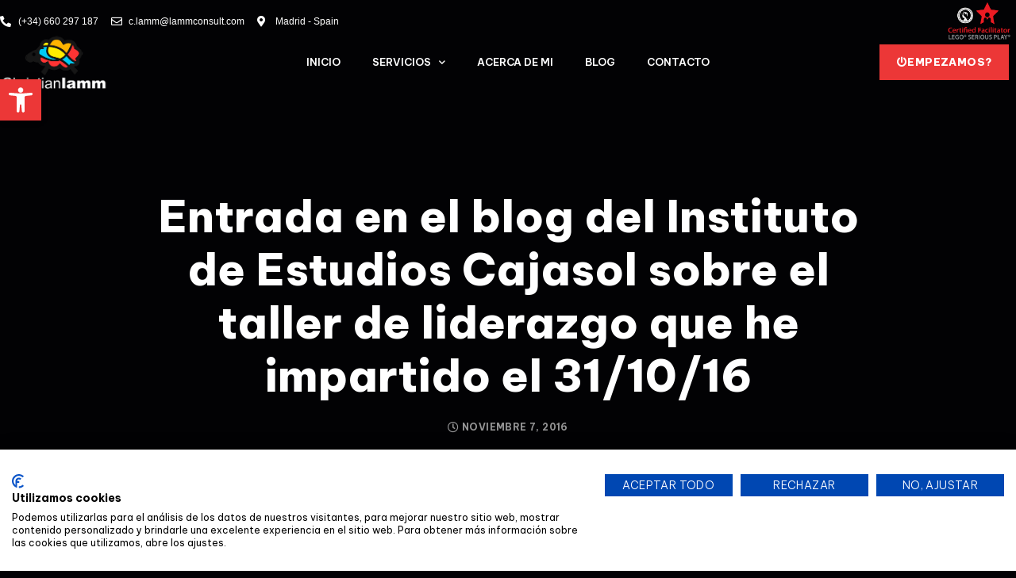

--- FILE ---
content_type: text/html; charset=UTF-8
request_url: https://lammconsult.com/entrada-en-el-blog-del-instituto-de-estudios-cajasol-sobre-el-taller-de-liderazgo-que-he-impartido-el-311016/
body_size: 19709
content:
<!doctype html>
<html lang="es">
<head>
	<meta charset="UTF-8">
	<meta name="viewport" content="width=device-width, initial-scale=1">
	<link rel="profile" href="https://gmpg.org/xfn/11">
	<meta name='robots' content='index, follow, max-image-preview:large, max-snippet:-1, max-video-preview:-1' />

	<!-- This site is optimized with the Yoast SEO plugin v23.0 - https://yoast.com/wordpress/plugins/seo/ -->
	<title>Entrada en el blog del Instituto de Estudios Cajasol sobre el taller de liderazgo que he impartido el 31/10/16 - Lamm Consult</title>
	<link rel="canonical" href="https://lammconsult.com/entrada-en-el-blog-del-instituto-de-estudios-cajasol-sobre-el-taller-de-liderazgo-que-he-impartido-el-311016/" />
	<meta property="og:locale" content="es_ES" />
	<meta property="og:type" content="article" />
	<meta property="og:title" content="Entrada en el blog del Instituto de Estudios Cajasol sobre el taller de liderazgo que he impartido el 31/10/16 - Lamm Consult" />
	<meta property="og:description" content="Pinchar aquí &nbsp; &nbsp; &nbsp; &nbsp;" />
	<meta property="og:url" content="https://lammconsult.com/entrada-en-el-blog-del-instituto-de-estudios-cajasol-sobre-el-taller-de-liderazgo-que-he-impartido-el-311016/" />
	<meta property="og:site_name" content="Lamm Consult" />
	<meta property="article:published_time" content="2016-11-07T18:10:40+00:00" />
	<meta property="article:modified_time" content="2024-01-23T17:25:23+00:00" />
	<meta name="author" content="Christian Lamm" />
	<meta name="twitter:card" content="summary_large_image" />
	<meta name="twitter:label1" content="Escrito por" />
	<meta name="twitter:data1" content="Christian Lamm" />
	<script type="application/ld+json" class="yoast-schema-graph">{"@context":"https://schema.org","@graph":[{"@type":"Article","@id":"https://lammconsult.com/entrada-en-el-blog-del-instituto-de-estudios-cajasol-sobre-el-taller-de-liderazgo-que-he-impartido-el-311016/#article","isPartOf":{"@id":"https://lammconsult.com/entrada-en-el-blog-del-instituto-de-estudios-cajasol-sobre-el-taller-de-liderazgo-que-he-impartido-el-311016/"},"author":{"name":"Christian Lamm","@id":"https://lammconsult.com/#/schema/person/0f27d99e2d293a7771a43636721fde57"},"headline":"Entrada en el blog del Instituto de Estudios Cajasol sobre el taller de liderazgo que he impartido el 31/10/16","datePublished":"2016-11-07T18:10:40+00:00","dateModified":"2024-01-23T17:25:23+00:00","mainEntityOfPage":{"@id":"https://lammconsult.com/entrada-en-el-blog-del-instituto-de-estudios-cajasol-sobre-el-taller-de-liderazgo-que-he-impartido-el-311016/"},"wordCount":24,"commentCount":0,"publisher":{"@id":"https://lammconsult.com/#organization"},"articleSection":["Noticias"],"inLanguage":"es","potentialAction":[{"@type":"CommentAction","name":"Comment","target":["https://lammconsult.com/entrada-en-el-blog-del-instituto-de-estudios-cajasol-sobre-el-taller-de-liderazgo-que-he-impartido-el-311016/#respond"]}]},{"@type":"WebPage","@id":"https://lammconsult.com/entrada-en-el-blog-del-instituto-de-estudios-cajasol-sobre-el-taller-de-liderazgo-que-he-impartido-el-311016/","url":"https://lammconsult.com/entrada-en-el-blog-del-instituto-de-estudios-cajasol-sobre-el-taller-de-liderazgo-que-he-impartido-el-311016/","name":"Entrada en el blog del Instituto de Estudios Cajasol sobre el taller de liderazgo que he impartido el 31/10/16 - Lamm Consult","isPartOf":{"@id":"https://lammconsult.com/#website"},"datePublished":"2016-11-07T18:10:40+00:00","dateModified":"2024-01-23T17:25:23+00:00","breadcrumb":{"@id":"https://lammconsult.com/entrada-en-el-blog-del-instituto-de-estudios-cajasol-sobre-el-taller-de-liderazgo-que-he-impartido-el-311016/#breadcrumb"},"inLanguage":"es","potentialAction":[{"@type":"ReadAction","target":["https://lammconsult.com/entrada-en-el-blog-del-instituto-de-estudios-cajasol-sobre-el-taller-de-liderazgo-que-he-impartido-el-311016/"]}]},{"@type":"BreadcrumbList","@id":"https://lammconsult.com/entrada-en-el-blog-del-instituto-de-estudios-cajasol-sobre-el-taller-de-liderazgo-que-he-impartido-el-311016/#breadcrumb","itemListElement":[{"@type":"ListItem","position":1,"name":"Portada","item":"https://lammconsult.com/"},{"@type":"ListItem","position":2,"name":"Entrada en el blog del Instituto de Estudios Cajasol sobre el taller de liderazgo que he impartido el 31/10/16"}]},{"@type":"WebSite","@id":"https://lammconsult.com/#website","url":"https://lammconsult.com/","name":"Lamm Consult","description":"Consultoría en soft skills","publisher":{"@id":"https://lammconsult.com/#organization"},"potentialAction":[{"@type":"SearchAction","target":{"@type":"EntryPoint","urlTemplate":"https://lammconsult.com/?s={search_term_string}"},"query-input":"required name=search_term_string"}],"inLanguage":"es"},{"@type":"Organization","@id":"https://lammconsult.com/#organization","name":"Lamm Consult - Consultoría y formación en Soft Skills","url":"https://lammconsult.com/","logo":{"@type":"ImageObject","inLanguage":"es","@id":"https://lammconsult.com/#/schema/logo/image/","url":"https://lammconsult.com/wp-content/uploads/2023/08/Christiam-lamm-logo-600px-v2.png","contentUrl":"https://lammconsult.com/wp-content/uploads/2023/08/Christiam-lamm-logo-600px-v2.png","width":600,"height":306,"caption":"Lamm Consult - Consultoría y formación en Soft Skills"},"image":{"@id":"https://lammconsult.com/#/schema/logo/image/"}},{"@type":"Person","@id":"https://lammconsult.com/#/schema/person/0f27d99e2d293a7771a43636721fde57","name":"Christian Lamm","image":{"@type":"ImageObject","inLanguage":"es","@id":"https://lammconsult.com/#/schema/person/image/","url":"https://secure.gravatar.com/avatar/37a560afe8ece3bb9ada3753a613d5e8f6118ad6c46de1c53c0ab2c3a43ecc0c?s=96&d=mm&r=g","contentUrl":"https://secure.gravatar.com/avatar/37a560afe8ece3bb9ada3753a613d5e8f6118ad6c46de1c53c0ab2c3a43ecc0c?s=96&d=mm&r=g","caption":"Christian Lamm"},"url":"https://lammconsult.com/author/christian/"}]}</script>
	<!-- / Yoast SEO plugin. -->


<link rel='dns-prefetch' href='//www.googletagmanager.com' />
<link rel="alternate" type="application/rss+xml" title="Lamm Consult &raquo; Feed" href="https://lammconsult.com/feed/" />
<link rel="alternate" type="application/rss+xml" title="Lamm Consult &raquo; Feed de los comentarios" href="https://lammconsult.com/comments/feed/" />
<link rel="alternate" type="application/rss+xml" title="Lamm Consult &raquo; Comentario Entrada en el blog del Instituto de Estudios Cajasol sobre el taller de liderazgo que he impartido el 31/10/16 del feed" href="https://lammconsult.com/entrada-en-el-blog-del-instituto-de-estudios-cajasol-sobre-el-taller-de-liderazgo-que-he-impartido-el-311016/feed/" />
<link rel="alternate" title="oEmbed (JSON)" type="application/json+oembed" href="https://lammconsult.com/wp-json/oembed/1.0/embed?url=https%3A%2F%2Flammconsult.com%2Fentrada-en-el-blog-del-instituto-de-estudios-cajasol-sobre-el-taller-de-liderazgo-que-he-impartido-el-311016%2F" />
<link rel="alternate" title="oEmbed (XML)" type="text/xml+oembed" href="https://lammconsult.com/wp-json/oembed/1.0/embed?url=https%3A%2F%2Flammconsult.com%2Fentrada-en-el-blog-del-instituto-de-estudios-cajasol-sobre-el-taller-de-liderazgo-que-he-impartido-el-311016%2F&#038;format=xml" />
<style id='wp-img-auto-sizes-contain-inline-css'>
img:is([sizes=auto i],[sizes^="auto," i]){contain-intrinsic-size:3000px 1500px}
/*# sourceURL=wp-img-auto-sizes-contain-inline-css */
</style>
<link rel='stylesheet' id='premium-addons-css' href='https://lammconsult.com/wp-content/plugins/premium-addons-for-elementor/assets/frontend/min-css/premium-addons.min.css?ver=4.10.37' media='all' />
<link rel='stylesheet' id='premium-pro-css' href='https://lammconsult.com/wp-content/plugins/premium-addons-pro/assets/frontend/min-css/premium-addons.min.css?ver=2.9.3' media='all' />
<style id='wp-emoji-styles-inline-css'>

	img.wp-smiley, img.emoji {
		display: inline !important;
		border: none !important;
		box-shadow: none !important;
		height: 1em !important;
		width: 1em !important;
		margin: 0 0.07em !important;
		vertical-align: -0.1em !important;
		background: none !important;
		padding: 0 !important;
	}
/*# sourceURL=wp-emoji-styles-inline-css */
</style>
<link rel='stylesheet' id='cute-alert-css' href='https://lammconsult.com/wp-content/plugins/metform/public/assets/lib/cute-alert/style.css?ver=3.8.9' media='all' />
<link rel='stylesheet' id='text-editor-style-css' href='https://lammconsult.com/wp-content/plugins/metform/public/assets/css/text-editor.css?ver=3.8.9' media='all' />
<link rel='stylesheet' id='hello-elementor-css' href='https://lammconsult.com/wp-content/themes/hello-elementor/style.min.css?ver=3.1.0' media='all' />
<link rel='stylesheet' id='hello-elementor-theme-style-css' href='https://lammconsult.com/wp-content/themes/hello-elementor/theme.min.css?ver=3.1.0' media='all' />
<link rel='stylesheet' id='chld_thm_cfg_child-css' href='https://lammconsult.com/wp-content/themes/hello-elementor-child/style.css?ver=6.9' media='all' />
<link rel='stylesheet' id='hello-elementor-header-footer-css' href='https://lammconsult.com/wp-content/themes/hello-elementor/header-footer.min.css?ver=3.1.0' media='all' />
<link rel='stylesheet' id='elementor-frontend-css' href='https://lammconsult.com/wp-content/plugins/elementor/assets/css/frontend-lite.min.css?ver=3.23.1' media='all' />
<link rel='stylesheet' id='elementor-post-494-css' href='https://lammconsult.com/wp-content/uploads/elementor/css/post-494.css?ver=1721213061' media='all' />
<link rel='stylesheet' id='elementor-icons-css' href='https://lammconsult.com/wp-content/plugins/elementor/assets/lib/eicons/css/elementor-icons.min.css?ver=5.30.0' media='all' />
<link rel='stylesheet' id='swiper-css' href='https://lammconsult.com/wp-content/plugins/elementor/assets/lib/swiper/v8/css/swiper.min.css?ver=8.4.5' media='all' />
<link rel='stylesheet' id='elementor-pro-css' href='https://lammconsult.com/wp-content/plugins/elementor-pro/assets/css/frontend-lite.min.css?ver=3.16.2' media='all' />
<link rel='stylesheet' id='elementor-post-554-css' href='https://lammconsult.com/wp-content/uploads/elementor/css/post-554.css?ver=1741118630' media='all' />
<link rel='stylesheet' id='font-awesome-5-all-css' href='https://lammconsult.com/wp-content/plugins/elementor/assets/lib/font-awesome/css/all.min.css?ver=4.10.37' media='all' />
<link rel='stylesheet' id='font-awesome-4-shim-css' href='https://lammconsult.com/wp-content/plugins/elementor/assets/lib/font-awesome/css/v4-shims.min.css?ver=3.23.1' media='all' />
<link rel='stylesheet' id='elementor-post-179-css' href='https://lammconsult.com/wp-content/uploads/elementor/css/post-179.css?ver=1741250172' media='all' />
<link rel='stylesheet' id='elementor-post-2512-css' href='https://lammconsult.com/wp-content/uploads/elementor/css/post-2512.css?ver=1721214090' media='all' />
<link rel='stylesheet' id='elementor-icons-ekiticons-css' href='https://lammconsult.com/wp-content/plugins/elementskit-lite/modules/elementskit-icon-pack/assets/css/ekiticons.css?ver=3.2.1' media='all' />
<link rel='stylesheet' id='pojo-a11y-css' href='https://lammconsult.com/wp-content/plugins/pojo-accessibility/assets/css/style.min.css?ver=1.0.0' media='all' />
<link rel='stylesheet' id='ekit-widget-styles-css' href='https://lammconsult.com/wp-content/plugins/elementskit-lite/widgets/init/assets/css/widget-styles.css?ver=3.2.1' media='all' />
<link rel='stylesheet' id='ekit-responsive-css' href='https://lammconsult.com/wp-content/plugins/elementskit-lite/widgets/init/assets/css/responsive.css?ver=3.2.1' media='all' />
<link rel='stylesheet' id='google-fonts-1-css' href='https://fonts.googleapis.com/css?family=Be+Vietnam+Pro%3A100%2C100italic%2C200%2C200italic%2C300%2C300italic%2C400%2C400italic%2C500%2C500italic%2C600%2C600italic%2C700%2C700italic%2C800%2C800italic%2C900%2C900italic&#038;display=swap&#038;ver=6.9' media='all' />
<link rel='stylesheet' id='elementor-icons-shared-0-css' href='https://lammconsult.com/wp-content/plugins/elementor/assets/lib/font-awesome/css/fontawesome.min.css?ver=5.15.3' media='all' />
<link rel='stylesheet' id='elementor-icons-fa-solid-css' href='https://lammconsult.com/wp-content/plugins/elementor/assets/lib/font-awesome/css/solid.min.css?ver=5.15.3' media='all' />
<link rel='stylesheet' id='elementor-icons-fa-regular-css' href='https://lammconsult.com/wp-content/plugins/elementor/assets/lib/font-awesome/css/regular.min.css?ver=5.15.3' media='all' />
<link rel='stylesheet' id='elementor-icons-fa-brands-css' href='https://lammconsult.com/wp-content/plugins/elementor/assets/lib/font-awesome/css/brands.min.css?ver=5.15.3' media='all' />
<link rel="preconnect" href="https://fonts.gstatic.com/" crossorigin><script src="https://lammconsult.com/wp-content/plugins/elementor/assets/lib/font-awesome/js/v4-shims.min.js?ver=3.23.1" id="font-awesome-4-shim-js"></script>
<script src="https://lammconsult.com/wp-includes/js/jquery/jquery.min.js?ver=3.7.1" id="jquery-core-js"></script>
<script src="https://lammconsult.com/wp-includes/js/jquery/jquery-migrate.min.js?ver=3.4.1" id="jquery-migrate-js"></script>

<!-- Fragmento de código de la etiqueta de Google (gtag.js) añadida por Site Kit -->

<!-- Fragmento de código de Google Analytics añadido por Site Kit -->
<script src="https://www.googletagmanager.com/gtag/js?id=GT-T533V9V" id="google_gtagjs-js" async></script>
<script id="google_gtagjs-js-after">
window.dataLayer = window.dataLayer || [];function gtag(){dataLayer.push(arguments);}
gtag("set","linker",{"domains":["lammconsult.com"]});
gtag("js", new Date());
gtag("set", "developer_id.dZTNiMT", true);
gtag("config", "GT-T533V9V");
//# sourceURL=google_gtagjs-js-after
</script>

<!-- Finalizar fragmento de código de la etiqueta de Google (gtags.js) añadida por Site Kit -->
<link rel="https://api.w.org/" href="https://lammconsult.com/wp-json/" /><link rel="alternate" title="JSON" type="application/json" href="https://lammconsult.com/wp-json/wp/v2/posts/2054" /><link rel="EditURI" type="application/rsd+xml" title="RSD" href="https://lammconsult.com/xmlrpc.php?rsd" />
<meta name="generator" content="WordPress 6.9" />
<link rel='shortlink' href='https://lammconsult.com/?p=2054' />
<meta name="generator" content="Site Kit by Google 1.131.0" /><meta name="generator" content="Elementor 3.23.1; features: e_optimized_css_loading, additional_custom_breakpoints, e_lazyload; settings: css_print_method-external, google_font-enabled, font_display-swap">
<script src="https://consent.cookiefirst.com/sites/lammconsult.com-ff9802cc-f5cc-4e8b-9531-c59d5575c28d/consent.js"></script>
<style type="text/css">
#pojo-a11y-toolbar .pojo-a11y-toolbar-toggle a{ background-color: #ec3737;	color: #ffffff;}
#pojo-a11y-toolbar .pojo-a11y-toolbar-overlay, #pojo-a11y-toolbar .pojo-a11y-toolbar-overlay ul.pojo-a11y-toolbar-items.pojo-a11y-links{ border-color: #ec3737;}
body.pojo-a11y-focusable a:focus{ outline-style: solid !important;	outline-width: 1px !important;	outline-color: #FF0000 !important;}
#pojo-a11y-toolbar{ top: 100px !important;}
#pojo-a11y-toolbar .pojo-a11y-toolbar-overlay{ background-color: #ffffff;}
#pojo-a11y-toolbar .pojo-a11y-toolbar-overlay ul.pojo-a11y-toolbar-items li.pojo-a11y-toolbar-item a, #pojo-a11y-toolbar .pojo-a11y-toolbar-overlay p.pojo-a11y-toolbar-title{ color: #333333;}
#pojo-a11y-toolbar .pojo-a11y-toolbar-overlay ul.pojo-a11y-toolbar-items li.pojo-a11y-toolbar-item a.active{ background-color: #ec3737;	color: #ffffff;}
@media (max-width: 767px) { #pojo-a11y-toolbar { top: 200px !important; } }</style>			<style>
				.e-con.e-parent:nth-of-type(n+4):not(.e-lazyloaded):not(.e-no-lazyload),
				.e-con.e-parent:nth-of-type(n+4):not(.e-lazyloaded):not(.e-no-lazyload) * {
					background-image: none !important;
				}
				@media screen and (max-height: 1024px) {
					.e-con.e-parent:nth-of-type(n+3):not(.e-lazyloaded):not(.e-no-lazyload),
					.e-con.e-parent:nth-of-type(n+3):not(.e-lazyloaded):not(.e-no-lazyload) * {
						background-image: none !important;
					}
				}
				@media screen and (max-height: 640px) {
					.e-con.e-parent:nth-of-type(n+2):not(.e-lazyloaded):not(.e-no-lazyload),
					.e-con.e-parent:nth-of-type(n+2):not(.e-lazyloaded):not(.e-no-lazyload) * {
						background-image: none !important;
					}
				}
			</style>
						<meta name="theme-color" content="#020205">
			<link rel="icon" href="https://lammconsult.com/wp-content/uploads/2023/08/Christiam-lamm-favicon-512px-v2-150x150.png" sizes="32x32" />
<link rel="icon" href="https://lammconsult.com/wp-content/uploads/2023/08/Christiam-lamm-favicon-512px-v2-300x300.png" sizes="192x192" />
<link rel="apple-touch-icon" href="https://lammconsult.com/wp-content/uploads/2023/08/Christiam-lamm-favicon-512px-v2-300x300.png" />
<meta name="msapplication-TileImage" content="https://lammconsult.com/wp-content/uploads/2023/08/Christiam-lamm-favicon-512px-v2-300x300.png" />
		<style id="wp-custom-css">
			

/** Start Block Kit CSS: 144-3-3a7d335f39a8579c20cdf02f8d462582 **/

.envato-block__preview{overflow: visible;}

/* Envato Kit 141 Custom Styles - Applied to the element under Advanced */

.elementor-headline-animation-type-drop-in .elementor-headline-dynamic-wrapper{
	text-align: center;
}
.envato-kit-141-top-0 h1,
.envato-kit-141-top-0 h2,
.envato-kit-141-top-0 h3,
.envato-kit-141-top-0 h4,
.envato-kit-141-top-0 h5,
.envato-kit-141-top-0 h6,
.envato-kit-141-top-0 p {
	margin-top: 0;
}

.envato-kit-141-newsletter-inline .elementor-field-textual.elementor-size-md {
	padding-left: 1.5rem;
	padding-right: 1.5rem;
}

.envato-kit-141-bottom-0 p {
	margin-bottom: 0;
}

.envato-kit-141-bottom-8 .elementor-price-list .elementor-price-list-item .elementor-price-list-header {
	margin-bottom: .5rem;
}

.envato-kit-141.elementor-widget-testimonial-carousel.elementor-pagination-type-bullets .swiper-container {
	padding-bottom: 52px;
}

.envato-kit-141-display-inline {
	display: inline-block;
}

.envato-kit-141 .elementor-slick-slider ul.slick-dots {
	bottom: -40px;
}

/** End Block Kit CSS: 144-3-3a7d335f39a8579c20cdf02f8d462582 **/

		</style>
		<style id='global-styles-inline-css'>
:root{--wp--preset--aspect-ratio--square: 1;--wp--preset--aspect-ratio--4-3: 4/3;--wp--preset--aspect-ratio--3-4: 3/4;--wp--preset--aspect-ratio--3-2: 3/2;--wp--preset--aspect-ratio--2-3: 2/3;--wp--preset--aspect-ratio--16-9: 16/9;--wp--preset--aspect-ratio--9-16: 9/16;--wp--preset--color--black: #000000;--wp--preset--color--cyan-bluish-gray: #abb8c3;--wp--preset--color--white: #ffffff;--wp--preset--color--pale-pink: #f78da7;--wp--preset--color--vivid-red: #cf2e2e;--wp--preset--color--luminous-vivid-orange: #ff6900;--wp--preset--color--luminous-vivid-amber: #fcb900;--wp--preset--color--light-green-cyan: #7bdcb5;--wp--preset--color--vivid-green-cyan: #00d084;--wp--preset--color--pale-cyan-blue: #8ed1fc;--wp--preset--color--vivid-cyan-blue: #0693e3;--wp--preset--color--vivid-purple: #9b51e0;--wp--preset--gradient--vivid-cyan-blue-to-vivid-purple: linear-gradient(135deg,rgb(6,147,227) 0%,rgb(155,81,224) 100%);--wp--preset--gradient--light-green-cyan-to-vivid-green-cyan: linear-gradient(135deg,rgb(122,220,180) 0%,rgb(0,208,130) 100%);--wp--preset--gradient--luminous-vivid-amber-to-luminous-vivid-orange: linear-gradient(135deg,rgb(252,185,0) 0%,rgb(255,105,0) 100%);--wp--preset--gradient--luminous-vivid-orange-to-vivid-red: linear-gradient(135deg,rgb(255,105,0) 0%,rgb(207,46,46) 100%);--wp--preset--gradient--very-light-gray-to-cyan-bluish-gray: linear-gradient(135deg,rgb(238,238,238) 0%,rgb(169,184,195) 100%);--wp--preset--gradient--cool-to-warm-spectrum: linear-gradient(135deg,rgb(74,234,220) 0%,rgb(151,120,209) 20%,rgb(207,42,186) 40%,rgb(238,44,130) 60%,rgb(251,105,98) 80%,rgb(254,248,76) 100%);--wp--preset--gradient--blush-light-purple: linear-gradient(135deg,rgb(255,206,236) 0%,rgb(152,150,240) 100%);--wp--preset--gradient--blush-bordeaux: linear-gradient(135deg,rgb(254,205,165) 0%,rgb(254,45,45) 50%,rgb(107,0,62) 100%);--wp--preset--gradient--luminous-dusk: linear-gradient(135deg,rgb(255,203,112) 0%,rgb(199,81,192) 50%,rgb(65,88,208) 100%);--wp--preset--gradient--pale-ocean: linear-gradient(135deg,rgb(255,245,203) 0%,rgb(182,227,212) 50%,rgb(51,167,181) 100%);--wp--preset--gradient--electric-grass: linear-gradient(135deg,rgb(202,248,128) 0%,rgb(113,206,126) 100%);--wp--preset--gradient--midnight: linear-gradient(135deg,rgb(2,3,129) 0%,rgb(40,116,252) 100%);--wp--preset--font-size--small: 13px;--wp--preset--font-size--medium: 20px;--wp--preset--font-size--large: 36px;--wp--preset--font-size--x-large: 42px;--wp--preset--spacing--20: 0.44rem;--wp--preset--spacing--30: 0.67rem;--wp--preset--spacing--40: 1rem;--wp--preset--spacing--50: 1.5rem;--wp--preset--spacing--60: 2.25rem;--wp--preset--spacing--70: 3.38rem;--wp--preset--spacing--80: 5.06rem;--wp--preset--shadow--natural: 6px 6px 9px rgba(0, 0, 0, 0.2);--wp--preset--shadow--deep: 12px 12px 50px rgba(0, 0, 0, 0.4);--wp--preset--shadow--sharp: 6px 6px 0px rgba(0, 0, 0, 0.2);--wp--preset--shadow--outlined: 6px 6px 0px -3px rgb(255, 255, 255), 6px 6px rgb(0, 0, 0);--wp--preset--shadow--crisp: 6px 6px 0px rgb(0, 0, 0);}:where(.is-layout-flex){gap: 0.5em;}:where(.is-layout-grid){gap: 0.5em;}body .is-layout-flex{display: flex;}.is-layout-flex{flex-wrap: wrap;align-items: center;}.is-layout-flex > :is(*, div){margin: 0;}body .is-layout-grid{display: grid;}.is-layout-grid > :is(*, div){margin: 0;}:where(.wp-block-columns.is-layout-flex){gap: 2em;}:where(.wp-block-columns.is-layout-grid){gap: 2em;}:where(.wp-block-post-template.is-layout-flex){gap: 1.25em;}:where(.wp-block-post-template.is-layout-grid){gap: 1.25em;}.has-black-color{color: var(--wp--preset--color--black) !important;}.has-cyan-bluish-gray-color{color: var(--wp--preset--color--cyan-bluish-gray) !important;}.has-white-color{color: var(--wp--preset--color--white) !important;}.has-pale-pink-color{color: var(--wp--preset--color--pale-pink) !important;}.has-vivid-red-color{color: var(--wp--preset--color--vivid-red) !important;}.has-luminous-vivid-orange-color{color: var(--wp--preset--color--luminous-vivid-orange) !important;}.has-luminous-vivid-amber-color{color: var(--wp--preset--color--luminous-vivid-amber) !important;}.has-light-green-cyan-color{color: var(--wp--preset--color--light-green-cyan) !important;}.has-vivid-green-cyan-color{color: var(--wp--preset--color--vivid-green-cyan) !important;}.has-pale-cyan-blue-color{color: var(--wp--preset--color--pale-cyan-blue) !important;}.has-vivid-cyan-blue-color{color: var(--wp--preset--color--vivid-cyan-blue) !important;}.has-vivid-purple-color{color: var(--wp--preset--color--vivid-purple) !important;}.has-black-background-color{background-color: var(--wp--preset--color--black) !important;}.has-cyan-bluish-gray-background-color{background-color: var(--wp--preset--color--cyan-bluish-gray) !important;}.has-white-background-color{background-color: var(--wp--preset--color--white) !important;}.has-pale-pink-background-color{background-color: var(--wp--preset--color--pale-pink) !important;}.has-vivid-red-background-color{background-color: var(--wp--preset--color--vivid-red) !important;}.has-luminous-vivid-orange-background-color{background-color: var(--wp--preset--color--luminous-vivid-orange) !important;}.has-luminous-vivid-amber-background-color{background-color: var(--wp--preset--color--luminous-vivid-amber) !important;}.has-light-green-cyan-background-color{background-color: var(--wp--preset--color--light-green-cyan) !important;}.has-vivid-green-cyan-background-color{background-color: var(--wp--preset--color--vivid-green-cyan) !important;}.has-pale-cyan-blue-background-color{background-color: var(--wp--preset--color--pale-cyan-blue) !important;}.has-vivid-cyan-blue-background-color{background-color: var(--wp--preset--color--vivid-cyan-blue) !important;}.has-vivid-purple-background-color{background-color: var(--wp--preset--color--vivid-purple) !important;}.has-black-border-color{border-color: var(--wp--preset--color--black) !important;}.has-cyan-bluish-gray-border-color{border-color: var(--wp--preset--color--cyan-bluish-gray) !important;}.has-white-border-color{border-color: var(--wp--preset--color--white) !important;}.has-pale-pink-border-color{border-color: var(--wp--preset--color--pale-pink) !important;}.has-vivid-red-border-color{border-color: var(--wp--preset--color--vivid-red) !important;}.has-luminous-vivid-orange-border-color{border-color: var(--wp--preset--color--luminous-vivid-orange) !important;}.has-luminous-vivid-amber-border-color{border-color: var(--wp--preset--color--luminous-vivid-amber) !important;}.has-light-green-cyan-border-color{border-color: var(--wp--preset--color--light-green-cyan) !important;}.has-vivid-green-cyan-border-color{border-color: var(--wp--preset--color--vivid-green-cyan) !important;}.has-pale-cyan-blue-border-color{border-color: var(--wp--preset--color--pale-cyan-blue) !important;}.has-vivid-cyan-blue-border-color{border-color: var(--wp--preset--color--vivid-cyan-blue) !important;}.has-vivid-purple-border-color{border-color: var(--wp--preset--color--vivid-purple) !important;}.has-vivid-cyan-blue-to-vivid-purple-gradient-background{background: var(--wp--preset--gradient--vivid-cyan-blue-to-vivid-purple) !important;}.has-light-green-cyan-to-vivid-green-cyan-gradient-background{background: var(--wp--preset--gradient--light-green-cyan-to-vivid-green-cyan) !important;}.has-luminous-vivid-amber-to-luminous-vivid-orange-gradient-background{background: var(--wp--preset--gradient--luminous-vivid-amber-to-luminous-vivid-orange) !important;}.has-luminous-vivid-orange-to-vivid-red-gradient-background{background: var(--wp--preset--gradient--luminous-vivid-orange-to-vivid-red) !important;}.has-very-light-gray-to-cyan-bluish-gray-gradient-background{background: var(--wp--preset--gradient--very-light-gray-to-cyan-bluish-gray) !important;}.has-cool-to-warm-spectrum-gradient-background{background: var(--wp--preset--gradient--cool-to-warm-spectrum) !important;}.has-blush-light-purple-gradient-background{background: var(--wp--preset--gradient--blush-light-purple) !important;}.has-blush-bordeaux-gradient-background{background: var(--wp--preset--gradient--blush-bordeaux) !important;}.has-luminous-dusk-gradient-background{background: var(--wp--preset--gradient--luminous-dusk) !important;}.has-pale-ocean-gradient-background{background: var(--wp--preset--gradient--pale-ocean) !important;}.has-electric-grass-gradient-background{background: var(--wp--preset--gradient--electric-grass) !important;}.has-midnight-gradient-background{background: var(--wp--preset--gradient--midnight) !important;}.has-small-font-size{font-size: var(--wp--preset--font-size--small) !important;}.has-medium-font-size{font-size: var(--wp--preset--font-size--medium) !important;}.has-large-font-size{font-size: var(--wp--preset--font-size--large) !important;}.has-x-large-font-size{font-size: var(--wp--preset--font-size--x-large) !important;}
/*# sourceURL=global-styles-inline-css */
</style>
<link rel='stylesheet' id='e-animations-css' href='https://lammconsult.com/wp-content/plugins/elementor/assets/lib/animations/animations.min.css?ver=3.23.1' media='all' />
</head>
<body class="wp-singular post-template-default single single-post postid-2054 single-format-standard wp-custom-logo wp-theme-hello-elementor wp-child-theme-hello-elementor-child elementor-default elementor-kit-494 elementor-page-2512">


<a class="skip-link screen-reader-text" href="#content">Ir al contenido</a>

		<div data-elementor-type="header" data-elementor-id="554" class="elementor elementor-554 elementor-location-header" data-elementor-post-type="elementor_library">
					<div class="elementor-section-wrap">
								<section class="elementor-section elementor-top-section elementor-element elementor-element-73eeec5e elementor-section-content-middle elementor-hidden-tablet elementor-hidden-mobile elementor-section-boxed elementor-section-height-default elementor-section-height-default" data-id="73eeec5e" data-element_type="section">
						<div class="elementor-container elementor-column-gap-no">
					<div class="elementor-column elementor-col-50 elementor-top-column elementor-element elementor-element-aa2d520" data-id="aa2d520" data-element_type="column">
			<div class="elementor-widget-wrap elementor-element-populated">
						<div class="elementor-element elementor-element-590b6a3 elementor-icon-list--layout-inline elementor-hidden-mobile elementor-list-item-link-full_width elementor-widget elementor-widget-icon-list" data-id="590b6a3" data-element_type="widget" data-widget_type="icon-list.default">
				<div class="elementor-widget-container">
			<link rel="stylesheet" href="https://lammconsult.com/wp-content/plugins/elementor/assets/css/widget-icon-list.min.css">		<ul class="elementor-icon-list-items elementor-inline-items">
							<li class="elementor-icon-list-item elementor-inline-item">
											<a href="tel:%20%20(+34)%20660%20297%20187">

												<span class="elementor-icon-list-icon">
							<i aria-hidden="true" class="fas fa-phone-alt"></i>						</span>
										<span class="elementor-icon-list-text"> (+34) 660 297 187</span>
											</a>
									</li>
								<li class="elementor-icon-list-item elementor-inline-item">
											<a href="mailto:%20c.lamm@lammconsult.com">

												<span class="elementor-icon-list-icon">
							<i aria-hidden="true" class="far fa-envelope"></i>						</span>
										<span class="elementor-icon-list-text">c.lamm@lammconsult.com</span>
											</a>
									</li>
								<li class="elementor-icon-list-item elementor-inline-item">
											<span class="elementor-icon-list-icon">
							<i aria-hidden="true" class="fas fa-map-marker-alt"></i>						</span>
										<span class="elementor-icon-list-text">Madrid - Spain</span>
									</li>
						</ul>
				</div>
				</div>
					</div>
		</div>
				<div class="elementor-column elementor-col-50 elementor-top-column elementor-element elementor-element-1c24d40" data-id="1c24d40" data-element_type="column">
			<div class="elementor-widget-wrap elementor-element-populated">
						<div class="elementor-element elementor-element-62fac86 elementor-invisible elementor-widget elementor-widget-image" data-id="62fac86" data-element_type="widget" data-settings="{&quot;_animation&quot;:&quot;fadeInDown&quot;}" data-widget_type="image.default">
				<div class="elementor-widget-container">
			<style>/*! elementor - v3.23.0 - 15-07-2024 */
.elementor-widget-image{text-align:center}.elementor-widget-image a{display:inline-block}.elementor-widget-image a img[src$=".svg"]{width:48px}.elementor-widget-image img{vertical-align:middle;display:inline-block}</style>											<a href="https://www.lego.com/en-us/themes/serious-play/about" target="_blank">
							<img width="300" height="205" src="https://lammconsult.com/wp-content/uploads/2023/08/LSP_CertifiedFacilitator_Logo_RedBlack_OL_Final_101416_Web-300x205-1.png" class="attachment-full size-full wp-image-84" alt="" />								</a>
													</div>
				</div>
					</div>
		</div>
					</div>
		</section>
				<section class="elementor-section elementor-top-section elementor-element elementor-element-8ad83a1 elementor-section-content-middle elementor-hidden-desktop elementor-section-boxed elementor-section-height-default elementor-section-height-default" data-id="8ad83a1" data-element_type="section">
						<div class="elementor-container elementor-column-gap-no">
					<div class="elementor-column elementor-col-50 elementor-top-column elementor-element elementor-element-9cecc28" data-id="9cecc28" data-element_type="column">
			<div class="elementor-widget-wrap elementor-element-populated">
						<div class="elementor-element elementor-element-092c4d3 elementor-icon-list--layout-inline elementor-list-item-link-full_width elementor-widget elementor-widget-icon-list" data-id="092c4d3" data-element_type="widget" data-widget_type="icon-list.default">
				<div class="elementor-widget-container">
					<ul class="elementor-icon-list-items elementor-inline-items">
							<li class="elementor-icon-list-item elementor-inline-item">
											<a href="tel:%20%20(+34)%20660%20297%20187">

												<span class="elementor-icon-list-icon">
							<i aria-hidden="true" class="fas fa-phone-alt"></i>						</span>
										<span class="elementor-icon-list-text"> (+34) 660 297 187</span>
											</a>
									</li>
								<li class="elementor-icon-list-item elementor-inline-item">
											<a href="mailto:%20c.lamm@lammconsult.com">

												<span class="elementor-icon-list-icon">
							<i aria-hidden="true" class="far fa-envelope"></i>						</span>
										<span class="elementor-icon-list-text">c.lamm@lammconsult.com</span>
											</a>
									</li>
						</ul>
				</div>
				</div>
					</div>
		</div>
				<div class="elementor-column elementor-col-50 elementor-top-column elementor-element elementor-element-a755db9" data-id="a755db9" data-element_type="column">
			<div class="elementor-widget-wrap elementor-element-populated">
						<div class="elementor-element elementor-element-f8dbcc5 elementor-invisible elementor-widget elementor-widget-image" data-id="f8dbcc5" data-element_type="widget" data-settings="{&quot;_animation&quot;:&quot;fadeInDown&quot;}" data-widget_type="image.default">
				<div class="elementor-widget-container">
														<a href="https://www.lego.com/en-us/themes/serious-play/about" target="_blank">
							<img width="300" height="205" src="https://lammconsult.com/wp-content/uploads/2023/08/LSP_CertifiedFacilitator_Logo_RedBlack_OL_Final_101416_Web-300x205-1.png" class="attachment-full size-full wp-image-84" alt="" />								</a>
													</div>
				</div>
					</div>
		</div>
					</div>
		</section>
				<section class="elementor-section elementor-top-section elementor-element elementor-element-94e5c97 elementor-section-content-middle elementor-section-boxed elementor-section-height-default elementor-section-height-default" data-id="94e5c97" data-element_type="section">
						<div class="elementor-container elementor-column-gap-no">
					<div class="elementor-column elementor-col-33 elementor-top-column elementor-element elementor-element-9041b43" data-id="9041b43" data-element_type="column">
			<div class="elementor-widget-wrap elementor-element-populated">
						<div class="elementor-element elementor-element-40491bf elementor-widget elementor-widget-image" data-id="40491bf" data-element_type="widget" data-widget_type="image.default">
				<div class="elementor-widget-container">
														<a href="https://lammconsult.com">
							<img width="300" height="153" src="https://lammconsult.com/wp-content/uploads/2023/08/Christiam-lamm-logo-300px-blanco-v2.png" class="attachment-large size-large wp-image-561" alt="" />								</a>
													</div>
				</div>
					</div>
		</div>
				<div class="elementor-column elementor-col-33 elementor-top-column elementor-element elementor-element-19ceea8" data-id="19ceea8" data-element_type="column">
			<div class="elementor-widget-wrap elementor-element-populated">
						<div class="elementor-element elementor-element-cf3080b elementor-nav-menu--stretch elementor-nav-menu__text-align-center elementor-nav-menu__align-center elementor-nav-menu--dropdown-tablet elementor-nav-menu--toggle elementor-nav-menu--burger elementor-widget elementor-widget-nav-menu" data-id="cf3080b" data-element_type="widget" data-settings="{&quot;submenu_icon&quot;:{&quot;value&quot;:&quot;&lt;i class=\&quot;fas fa-chevron-down\&quot;&gt;&lt;\/i&gt;&quot;,&quot;library&quot;:&quot;fa-solid&quot;},&quot;full_width&quot;:&quot;stretch&quot;,&quot;layout&quot;:&quot;horizontal&quot;,&quot;toggle&quot;:&quot;burger&quot;}" data-widget_type="nav-menu.default">
				<div class="elementor-widget-container">
			<link rel="stylesheet" href="https://lammconsult.com/wp-content/plugins/elementor-pro/assets/css/widget-nav-menu.min.css">			<nav class="elementor-nav-menu--main elementor-nav-menu__container elementor-nav-menu--layout-horizontal e--pointer-underline e--animation-grow">
				<ul id="menu-1-cf3080b" class="elementor-nav-menu"><li class="menu-item menu-item-type-post_type menu-item-object-page menu-item-home menu-item-2089"><a href="https://lammconsult.com/" class="elementor-item">Inicio</a></li>
<li class="menu-item menu-item-type-post_type menu-item-object-page menu-item-has-children menu-item-2297"><a href="https://lammconsult.com/servicios/" class="elementor-item">Servicios</a>
<ul class="sub-menu elementor-nav-menu--dropdown">
	<li class="menu-item menu-item-type-custom menu-item-object-custom menu-item-has-children menu-item-2303"><a href="https://lammconsult.com/servicios/#seminarios" class="elementor-sub-item elementor-item-anchor">Seminarios y workshops</a>
	<ul class="sub-menu elementor-nav-menu--dropdown">
		<li class="menu-item menu-item-type-post_type menu-item-object-page menu-item-2327"><a href="https://lammconsult.com/servicios/liderazgo/" class="elementor-sub-item">Liderazgo</a></li>
		<li class="menu-item menu-item-type-post_type menu-item-object-page menu-item-2365"><a href="https://lammconsult.com/servicios/negociacion/" class="elementor-sub-item">Negociación</a></li>
		<li class="menu-item menu-item-type-post_type menu-item-object-page menu-item-2381"><a href="https://lammconsult.com/servicios/presentaciones/" class="elementor-sub-item">Presentaciones de impacto</a></li>
		<li class="menu-item menu-item-type-post_type menu-item-object-page menu-item-2394"><a href="https://lammconsult.com/servicios/prevencion-y-mediacion-de-confictos/" class="elementor-sub-item">Conflictos</a></li>
		<li class="menu-item menu-item-type-post_type menu-item-object-page menu-item-2386"><a href="https://lammconsult.com/servicios/gestionar-equipos/" class="elementor-sub-item">Gestionar equipos</a></li>
		<li class="menu-item menu-item-type-post_type menu-item-object-page menu-item-2405"><a href="https://lammconsult.com/servicios/productividad/" class="elementor-sub-item">Productividad</a></li>
		<li class="menu-item menu-item-type-post_type menu-item-object-page menu-item-2421"><a href="https://lammconsult.com/servicios/emprendimiento/" class="elementor-sub-item">Emprendimiento para jóvenes</a></li>
	</ul>
</li>
	<li class="menu-item menu-item-type-custom menu-item-object-custom menu-item-has-children menu-item-2304"><a href="https://lammconsult.com/servicios/#personal" class="elementor-sub-item elementor-item-anchor">Asesoramiento personalizado</a>
	<ul class="sub-menu elementor-nav-menu--dropdown">
		<li class="menu-item menu-item-type-post_type menu-item-object-page menu-item-2434"><a href="https://lammconsult.com/servicios/transformacion-personal/" class="elementor-sub-item">Transformación</a></li>
		<li class="menu-item menu-item-type-post_type menu-item-object-page menu-item-2456"><a href="https://lammconsult.com/servicios/productividad-personal/" class="elementor-sub-item">Productividad</a></li>
		<li class="menu-item menu-item-type-post_type menu-item-object-page menu-item-2479"><a href="https://lammconsult.com/servicios/apoyo-al-lider/" class="elementor-sub-item">Apoyo al líder</a></li>
	</ul>
</li>
	<li class="menu-item menu-item-type-custom menu-item-object-custom menu-item-2302"><a href="https://lammconsult.com/servicios/#consultoria" class="elementor-sub-item elementor-item-anchor">Aplicación anti-procrastinación</a></li>
</ul>
</li>
<li class="menu-item menu-item-type-post_type menu-item-object-page menu-item-2251"><a href="https://lammconsult.com/acerca-de-mi/" class="elementor-item">Acerca de mi</a></li>
<li class="menu-item menu-item-type-taxonomy menu-item-object-category current-post-ancestor current-menu-parent current-post-parent menu-item-2828"><a href="https://lammconsult.com/category/noticias/" class="elementor-item">Blog</a></li>
<li class="menu-item menu-item-type-post_type menu-item-object-page menu-item-2200"><a href="https://lammconsult.com/contacto/" class="elementor-item">Contacto</a></li>
</ul>			</nav>
					<div class="elementor-menu-toggle" role="button" tabindex="0" aria-label="Menu Toggle" aria-expanded="false">
			<i aria-hidden="true" role="presentation" class="elementor-menu-toggle__icon--open eicon-menu-bar"></i><i aria-hidden="true" role="presentation" class="elementor-menu-toggle__icon--close eicon-close"></i>			<span class="elementor-screen-only">Menu</span>
		</div>
					<nav class="elementor-nav-menu--dropdown elementor-nav-menu__container" aria-hidden="true">
				<ul id="menu-2-cf3080b" class="elementor-nav-menu"><li class="menu-item menu-item-type-post_type menu-item-object-page menu-item-home menu-item-2089"><a href="https://lammconsult.com/" class="elementor-item" tabindex="-1">Inicio</a></li>
<li class="menu-item menu-item-type-post_type menu-item-object-page menu-item-has-children menu-item-2297"><a href="https://lammconsult.com/servicios/" class="elementor-item" tabindex="-1">Servicios</a>
<ul class="sub-menu elementor-nav-menu--dropdown">
	<li class="menu-item menu-item-type-custom menu-item-object-custom menu-item-has-children menu-item-2303"><a href="https://lammconsult.com/servicios/#seminarios" class="elementor-sub-item elementor-item-anchor" tabindex="-1">Seminarios y workshops</a>
	<ul class="sub-menu elementor-nav-menu--dropdown">
		<li class="menu-item menu-item-type-post_type menu-item-object-page menu-item-2327"><a href="https://lammconsult.com/servicios/liderazgo/" class="elementor-sub-item" tabindex="-1">Liderazgo</a></li>
		<li class="menu-item menu-item-type-post_type menu-item-object-page menu-item-2365"><a href="https://lammconsult.com/servicios/negociacion/" class="elementor-sub-item" tabindex="-1">Negociación</a></li>
		<li class="menu-item menu-item-type-post_type menu-item-object-page menu-item-2381"><a href="https://lammconsult.com/servicios/presentaciones/" class="elementor-sub-item" tabindex="-1">Presentaciones de impacto</a></li>
		<li class="menu-item menu-item-type-post_type menu-item-object-page menu-item-2394"><a href="https://lammconsult.com/servicios/prevencion-y-mediacion-de-confictos/" class="elementor-sub-item" tabindex="-1">Conflictos</a></li>
		<li class="menu-item menu-item-type-post_type menu-item-object-page menu-item-2386"><a href="https://lammconsult.com/servicios/gestionar-equipos/" class="elementor-sub-item" tabindex="-1">Gestionar equipos</a></li>
		<li class="menu-item menu-item-type-post_type menu-item-object-page menu-item-2405"><a href="https://lammconsult.com/servicios/productividad/" class="elementor-sub-item" tabindex="-1">Productividad</a></li>
		<li class="menu-item menu-item-type-post_type menu-item-object-page menu-item-2421"><a href="https://lammconsult.com/servicios/emprendimiento/" class="elementor-sub-item" tabindex="-1">Emprendimiento para jóvenes</a></li>
	</ul>
</li>
	<li class="menu-item menu-item-type-custom menu-item-object-custom menu-item-has-children menu-item-2304"><a href="https://lammconsult.com/servicios/#personal" class="elementor-sub-item elementor-item-anchor" tabindex="-1">Asesoramiento personalizado</a>
	<ul class="sub-menu elementor-nav-menu--dropdown">
		<li class="menu-item menu-item-type-post_type menu-item-object-page menu-item-2434"><a href="https://lammconsult.com/servicios/transformacion-personal/" class="elementor-sub-item" tabindex="-1">Transformación</a></li>
		<li class="menu-item menu-item-type-post_type menu-item-object-page menu-item-2456"><a href="https://lammconsult.com/servicios/productividad-personal/" class="elementor-sub-item" tabindex="-1">Productividad</a></li>
		<li class="menu-item menu-item-type-post_type menu-item-object-page menu-item-2479"><a href="https://lammconsult.com/servicios/apoyo-al-lider/" class="elementor-sub-item" tabindex="-1">Apoyo al líder</a></li>
	</ul>
</li>
	<li class="menu-item menu-item-type-custom menu-item-object-custom menu-item-2302"><a href="https://lammconsult.com/servicios/#consultoria" class="elementor-sub-item elementor-item-anchor" tabindex="-1">Aplicación anti-procrastinación</a></li>
</ul>
</li>
<li class="menu-item menu-item-type-post_type menu-item-object-page menu-item-2251"><a href="https://lammconsult.com/acerca-de-mi/" class="elementor-item" tabindex="-1">Acerca de mi</a></li>
<li class="menu-item menu-item-type-taxonomy menu-item-object-category current-post-ancestor current-menu-parent current-post-parent menu-item-2828"><a href="https://lammconsult.com/category/noticias/" class="elementor-item" tabindex="-1">Blog</a></li>
<li class="menu-item menu-item-type-post_type menu-item-object-page menu-item-2200"><a href="https://lammconsult.com/contacto/" class="elementor-item" tabindex="-1">Contacto</a></li>
</ul>			</nav>
				</div>
				</div>
					</div>
		</div>
				<div class="elementor-column elementor-col-33 elementor-top-column elementor-element elementor-element-f5846d2" data-id="f5846d2" data-element_type="column">
			<div class="elementor-widget-wrap elementor-element-populated">
						<div class="elementor-element elementor-element-dee56b9 elementor-align-right elementor-mobile-align-justify elementor-widget-mobile__width-inherit elementor-hidden-mobile elementor-widget elementor-widget-button" data-id="dee56b9" data-element_type="widget" data-widget_type="button.default">
				<div class="elementor-widget-container">
					<div class="elementor-button-wrapper">
			<a class="elementor-button elementor-button-link elementor-size-md" href="https://lammconsult.com/contacto/">
						<span class="elementor-button-content-wrapper">
						<span class="elementor-button-icon">
				<i aria-hidden="true" class="fas fa-power-off"></i>			</span>
									<span class="elementor-button-text">Empezamos?</span>
					</span>
					</a>
		</div>
				</div>
				</div>
					</div>
		</div>
					</div>
		</section>
							</div>
				</div>
				<div data-elementor-type="single-post" data-elementor-id="2512" class="elementor elementor-2512 elementor-location-single post-2054 post type-post status-publish format-standard hentry category-noticias category-sin-categoria" data-elementor-post-type="elementor_library">
					<div class="elementor-section-wrap">
								<section class="elementor-section elementor-top-section elementor-element elementor-element-6b0cff46 elementor-section-content-middle elementor-section-boxed elementor-section-height-default elementor-section-height-default" data-id="6b0cff46" data-element_type="section" data-settings="{&quot;background_background&quot;:&quot;classic&quot;}">
							<div class="elementor-background-overlay"></div>
							<div class="elementor-container elementor-column-gap-no">
					<div class="elementor-column elementor-col-100 elementor-top-column elementor-element elementor-element-16118dd2" data-id="16118dd2" data-element_type="column">
			<div class="elementor-widget-wrap elementor-element-populated">
						<div class="elementor-element elementor-element-639984cf elementor-widget elementor-widget-theme-post-title elementor-page-title elementor-widget-heading" data-id="639984cf" data-element_type="widget" data-widget_type="theme-post-title.default">
				<div class="elementor-widget-container">
			<style>/*! elementor - v3.23.0 - 15-07-2024 */
.elementor-heading-title{padding:0;margin:0;line-height:1}.elementor-widget-heading .elementor-heading-title[class*=elementor-size-]>a{color:inherit;font-size:inherit;line-height:inherit}.elementor-widget-heading .elementor-heading-title.elementor-size-small{font-size:15px}.elementor-widget-heading .elementor-heading-title.elementor-size-medium{font-size:19px}.elementor-widget-heading .elementor-heading-title.elementor-size-large{font-size:29px}.elementor-widget-heading .elementor-heading-title.elementor-size-xl{font-size:39px}.elementor-widget-heading .elementor-heading-title.elementor-size-xxl{font-size:59px}</style><h1 class="elementor-heading-title elementor-size-default">Entrada en el blog del Instituto de Estudios Cajasol sobre el taller de liderazgo que he impartido el 31/10/16</h1>		</div>
				</div>
				<div class="elementor-element elementor-element-32afe9d elementor-align-center elementor-invisible elementor-widget elementor-widget-post-info" data-id="32afe9d" data-element_type="widget" data-settings="{&quot;_animation&quot;:&quot;fadeInUp&quot;}" data-widget_type="post-info.default">
				<div class="elementor-widget-container">
			<link rel="stylesheet" href="https://lammconsult.com/wp-content/plugins/elementor-pro/assets/css/widget-theme-elements.min.css">		<ul class="elementor-inline-items elementor-icon-list-items elementor-post-info">
								<li class="elementor-icon-list-item elementor-repeater-item-9203aaa elementor-inline-item" itemprop="datePublished">
										<span class="elementor-icon-list-icon">
								<i aria-hidden="true" class="far fa-clock"></i>							</span>
									<span class="elementor-icon-list-text elementor-post-info__item elementor-post-info__item--type-date">
										noviembre 7, 2016					</span>
								</li>
				</ul>
				</div>
				</div>
					</div>
		</div>
					</div>
		</section>
				<section class="elementor-section elementor-top-section elementor-element elementor-element-4b4e6c2a elementor-section-boxed elementor-section-height-default elementor-section-height-default" data-id="4b4e6c2a" data-element_type="section">
						<div class="elementor-container elementor-column-gap-no">
					<div class="elementor-column elementor-col-100 elementor-top-column elementor-element elementor-element-3d14ab38" data-id="3d14ab38" data-element_type="column">
			<div class="elementor-widget-wrap elementor-element-populated">
							</div>
		</div>
					</div>
		</section>
				<section class="elementor-section elementor-top-section elementor-element elementor-element-7c4359bf elementor-section-boxed elementor-section-height-default elementor-section-height-default" data-id="7c4359bf" data-element_type="section">
						<div class="elementor-container elementor-column-gap-no">
					<div class="elementor-column elementor-col-100 elementor-top-column elementor-element elementor-element-15f203e8" data-id="15f203e8" data-element_type="column">
			<div class="elementor-widget-wrap elementor-element-populated">
						<div class="elementor-element elementor-element-4381f887 elementor-widget elementor-widget-theme-post-content" data-id="4381f887" data-element_type="widget" data-widget_type="theme-post-content.default">
				<div class="elementor-widget-container">
			<p>Pinchar <a href="https://www.institutocajasol.com/2016/11/02/taller-delegar-corregir-y-motivar-en-forma-eficaz-del-instituto-cajasol/">aquí</a></p>
<p>&nbsp;</p>
<p>&nbsp;</p>
<p>&nbsp;</p>
<p>&nbsp;    	</p>
		</div>
				</div>
				<div class="elementor-element elementor-element-10b6654d elementor-grid-4 elementor-grid-mobile-2 animated-slow elementor-share-buttons--view-icon-text elementor-share-buttons--skin-gradient elementor-share-buttons--shape-square elementor-share-buttons--color-official elementor-invisible elementor-widget elementor-widget-share-buttons" data-id="10b6654d" data-element_type="widget" data-settings="{&quot;_animation&quot;:&quot;fadeInUp&quot;}" data-widget_type="share-buttons.default">
				<div class="elementor-widget-container">
			<link rel="stylesheet" href="https://lammconsult.com/wp-content/plugins/elementor-pro/assets/css/widget-share-buttons.min.css">		<div class="elementor-grid">
								<div class="elementor-grid-item">
						<div
							class="elementor-share-btn elementor-share-btn_facebook"
							role="button"
							tabindex="0"
							aria-label="Share on facebook"
						>
															<span class="elementor-share-btn__icon">
								<i class="fab fa-facebook" aria-hidden="true"></i>							</span>
																						<div class="elementor-share-btn__text">
																			<span class="elementor-share-btn__title">
										Facebook									</span>
																	</div>
													</div>
					</div>
									<div class="elementor-grid-item">
						<div
							class="elementor-share-btn elementor-share-btn_twitter"
							role="button"
							tabindex="0"
							aria-label="Share on twitter"
						>
															<span class="elementor-share-btn__icon">
								<i class="fab fa-twitter" aria-hidden="true"></i>							</span>
																						<div class="elementor-share-btn__text">
																			<span class="elementor-share-btn__title">
										Twitter									</span>
																	</div>
													</div>
					</div>
									<div class="elementor-grid-item">
						<div
							class="elementor-share-btn elementor-share-btn_linkedin"
							role="button"
							tabindex="0"
							aria-label="Share on linkedin"
						>
															<span class="elementor-share-btn__icon">
								<i class="fab fa-linkedin" aria-hidden="true"></i>							</span>
																						<div class="elementor-share-btn__text">
																			<span class="elementor-share-btn__title">
										LinkedIn									</span>
																	</div>
													</div>
					</div>
									<div class="elementor-grid-item">
						<div
							class="elementor-share-btn elementor-share-btn_whatsapp"
							role="button"
							tabindex="0"
							aria-label="Share on whatsapp"
						>
															<span class="elementor-share-btn__icon">
								<i class="fab fa-whatsapp" aria-hidden="true"></i>							</span>
																						<div class="elementor-share-btn__text">
																			<span class="elementor-share-btn__title">
										WhatsApp									</span>
																	</div>
													</div>
					</div>
						</div>
				</div>
				</div>
					</div>
		</div>
					</div>
		</section>
				<section class="elementor-section elementor-top-section elementor-element elementor-element-5fd1dbc8 elementor-section-boxed elementor-section-height-default elementor-section-height-default elementor-invisible" data-id="5fd1dbc8" data-element_type="section" data-settings="{&quot;animation&quot;:&quot;fadeInUp&quot;}">
						<div class="elementor-container elementor-column-gap-no">
					<div class="elementor-column elementor-col-100 elementor-top-column elementor-element elementor-element-6aff6071" data-id="6aff6071" data-element_type="column">
			<div class="elementor-widget-wrap elementor-element-populated">
						<div class="elementor-element elementor-element-3ed47eef elementor-widget elementor-widget-heading" data-id="3ed47eef" data-element_type="widget" data-widget_type="heading.default">
				<div class="elementor-widget-container">
			<h2 class="elementor-heading-title elementor-size-default">Artículos relacionados</h2>		</div>
				</div>
				<div class="elementor-element elementor-element-2342b811 elementor-grid-4 elementor-posts--align-center elementor-grid-tablet-2 elementor-grid-mobile-1 elementor-posts--thumbnail-top elementor-widget elementor-widget-posts" data-id="2342b811" data-element_type="widget" data-settings="{&quot;classic_columns&quot;:&quot;4&quot;,&quot;classic_row_gap&quot;:{&quot;unit&quot;:&quot;px&quot;,&quot;size&quot;:24,&quot;sizes&quot;:[]},&quot;classic_columns_tablet&quot;:&quot;2&quot;,&quot;classic_columns_mobile&quot;:&quot;1&quot;,&quot;classic_row_gap_tablet&quot;:{&quot;unit&quot;:&quot;px&quot;,&quot;size&quot;:&quot;&quot;,&quot;sizes&quot;:[]},&quot;classic_row_gap_mobile&quot;:{&quot;unit&quot;:&quot;px&quot;,&quot;size&quot;:&quot;&quot;,&quot;sizes&quot;:[]}}" data-widget_type="posts.classic">
				<div class="elementor-widget-container">
			<link rel="stylesheet" href="https://lammconsult.com/wp-content/plugins/elementor-pro/assets/css/widget-posts.min.css">		<div class="elementor-posts-container elementor-posts elementor-posts--skin-classic elementor-grid">
				<article class="elementor-post elementor-grid-item post-3310 post type-post status-publish format-standard hentry category-sin-categoria">
				<div class="elementor-post__text">
				<h3 class="elementor-post__title">
			<a href="https://lammconsult.com/nueva-edicion-del-curso-de-mediacion-de-la-uoc-2/" >
				Nueva edición del «Curso on-line para ejercer la mediación» de la UOC			</a>
		</h3>
				<div class="elementor-post__meta-data">
					<span class="elementor-post-author">
			Christian Lamm		</span>
				<span class="elementor-post-date">
			12/09/2025		</span>
				</div>
				</div>
				</article>
				<article class="elementor-post elementor-grid-item post-3306 post type-post status-publish format-standard hentry category-sin-categoria">
				<div class="elementor-post__text">
				<h3 class="elementor-post__title">
			<a href="https://lammconsult.com/ponencia-en-las-ii-jornadas-mediacion-arbitraje-y-negociacion-en-jerez/" >
				Ponencia en las «II JORNADAS MEDIACIÓN, ARBITRAJE Y NEGOCIACIÓN» en Jerez			</a>
		</h3>
				<div class="elementor-post__meta-data">
					<span class="elementor-post-author">
			Christian Lamm		</span>
				<span class="elementor-post-date">
			30/07/2025		</span>
				</div>
				</div>
				</article>
				<article class="elementor-post elementor-grid-item post-3302 post type-post status-publish format-standard hentry category-sin-categoria">
				<div class="elementor-post__text">
				<h3 class="elementor-post__title">
			<a href="https://lammconsult.com/nueva-fecha-para-el-curso-de-masc-para-economistas-en-salamanca/" >
				Nueva fecha para el curso de «MASC para economistas» en Salamanca			</a>
		</h3>
				<div class="elementor-post__meta-data">
					<span class="elementor-post-author">
			Christian Lamm		</span>
				<span class="elementor-post-date">
			29/06/2025		</span>
				</div>
				</div>
				</article>
				<article class="elementor-post elementor-grid-item post-3297 post type-post status-publish format-standard hentry category-sin-categoria">
				<div class="elementor-post__text">
				<h3 class="elementor-post__title">
			<a href="https://lammconsult.com/formacion-masc-para-economistas-en-salamanca/" >
				Formación «MASC para economistas» en Salamanca			</a>
		</h3>
				<div class="elementor-post__meta-data">
					<span class="elementor-post-author">
			Christian Lamm		</span>
				<span class="elementor-post-date">
			30/04/2025		</span>
				</div>
				</div>
				</article>
				</div>
		
				</div>
				</div>
					</div>
		</div>
					</div>
		</section>
							</div>
				</div>
				<div data-elementor-type="footer" data-elementor-id="179" class="elementor elementor-179 elementor-location-footer" data-elementor-post-type="elementor_library">
					<div class="elementor-section-wrap">
								<section class="elementor-section elementor-top-section elementor-element elementor-element-6c52ca38 elementor-section-content-middle elementor-section-boxed elementor-section-height-default elementor-section-height-default" data-id="6c52ca38" data-element_type="section" data-settings="{&quot;background_background&quot;:&quot;classic&quot;}">
							<div class="elementor-background-overlay"></div>
							<div class="elementor-container elementor-column-gap-no">
					<div class="elementor-column elementor-col-50 elementor-top-column elementor-element elementor-element-39cb9db8" data-id="39cb9db8" data-element_type="column">
			<div class="elementor-widget-wrap elementor-element-populated">
						<div class="elementor-element elementor-element-549e3177 elementor-headline--style-highlight elementor-widget elementor-widget-animated-headline" data-id="549e3177" data-element_type="widget" data-settings="{&quot;highlighted_text&quot;:&quot;rendimiento&quot;,&quot;highlight_animation_duration&quot;:0,&quot;headline_style&quot;:&quot;highlight&quot;,&quot;marker&quot;:&quot;circle&quot;}" data-widget_type="animated-headline.default">
				<div class="elementor-widget-container">
			<link rel="stylesheet" href="https://lammconsult.com/wp-content/plugins/elementor-pro/assets/css/widget-animated-headline.min.css">		<h2 class="elementor-headline">
					<span class="elementor-headline-plain-text elementor-headline-text-wrapper">Habilidades para optimizar el </span>
				<span class="elementor-headline-dynamic-wrapper elementor-headline-text-wrapper">
					<span class="elementor-headline-dynamic-text elementor-headline-text-active">rendimiento</span>
				</span>
					<span class="elementor-headline-plain-text elementor-headline-text-wrapper">de tus colaboradores. Y el tuyo</span>
					</h2>
				</div>
				</div>
				<div class="elementor-element elementor-element-c1ebc5b elementor-widget elementor-widget-heading" data-id="c1ebc5b" data-element_type="widget" data-widget_type="heading.default">
				<div class="elementor-widget-container">
			<div class="elementor-heading-title elementor-size-default">Saber motivar, delegar, gestionar conflictos y ayudar a que cada uno dé lo mejor de sí mismo contribuye a un mejor ambiente laboral y a una mayor consecución de objetivos
</div>		</div>
				</div>
					</div>
		</div>
				<div class="elementor-column elementor-col-50 elementor-top-column elementor-element elementor-element-7d0b667b" data-id="7d0b667b" data-element_type="column">
			<div class="elementor-widget-wrap elementor-element-populated">
						<div class="elementor-element elementor-element-75422be4 elementor-view-stacked elementor-position-left elementor-vertical-align-middle elementor-widget__width-auto elementor-mobile-position-left elementor-widget-mobile__width-inherit elementor-shape-circle elementor-widget elementor-widget-icon-box" data-id="75422be4" data-element_type="widget" data-widget_type="icon-box.default">
				<div class="elementor-widget-container">
			<link rel="stylesheet" href="https://lammconsult.com/wp-content/plugins/elementor/assets/css/widget-icon-box.min.css">		<div class="elementor-icon-box-wrapper">

						<div class="elementor-icon-box-icon">
				<a href="tel:%20%20(+34)%20660%20297%20187" class="elementor-icon elementor-animation-" tabindex="-1">
				<i aria-hidden="true" class="fas fa-phone"></i>				</a>
			</div>
			
						<div class="elementor-icon-box-content">

									<div class="elementor-icon-box-title">
						<a href="tel:%20%20(+34)%20660%20297%20187" >
							(+34) 660 297 187						</a>
					</div>
				
									<p class="elementor-icon-box-description">
						Llámame					</p>
				
			</div>
			
		</div>
				</div>
				</div>
				<div class="elementor-element elementor-element-5abe7ec9 elementor-view-stacked elementor-position-left elementor-vertical-align-middle elementor-widget__width-auto elementor-mobile-position-left elementor-widget-mobile__width-inherit elementor-shape-circle elementor-widget elementor-widget-icon-box" data-id="5abe7ec9" data-element_type="widget" data-widget_type="icon-box.default">
				<div class="elementor-widget-container">
					<div class="elementor-icon-box-wrapper">

						<div class="elementor-icon-box-icon">
				<a href="mailto:%20c.lamm@lammsonsult.com" class="elementor-icon elementor-animation-" tabindex="-1">
				<i aria-hidden="true" class="fas fa-envelope"></i>				</a>
			</div>
			
						<div class="elementor-icon-box-content">

									<div class="elementor-icon-box-title">
						<a href="mailto:%20c.lamm@lammsonsult.com" >
							c.lamm@lammsonsult.com						</a>
					</div>
				
									<p class="elementor-icon-box-description">
						Escríbeme					</p>
				
			</div>
			
		</div>
				</div>
				</div>
				<div class="elementor-element elementor-element-bcdad66 elementor-align-center elementor-widget__width-auto elementor-mobile-align-justify elementor-widget-mobile__width-inherit elementor-invisible elementor-widget elementor-widget-button" data-id="bcdad66" data-element_type="widget" data-settings="{&quot;_animation&quot;:&quot;fadeInUp&quot;}" data-widget_type="button.default">
				<div class="elementor-widget-container">
					<div class="elementor-button-wrapper">
			<a class="elementor-button elementor-button-link elementor-size-md" href="https://lammconsult.com/contacto/">
						<span class="elementor-button-content-wrapper">
						<span class="elementor-button-icon">
				<i aria-hidden="true" class="fas fa-power-off"></i>			</span>
									<span class="elementor-button-text">Empezamos?</span>
					</span>
					</a>
		</div>
				</div>
				</div>
					</div>
		</div>
					</div>
		</section>
				<section class="elementor-section elementor-top-section elementor-element elementor-element-068e52c elementor-section-boxed elementor-section-height-default elementor-section-height-default elementor-invisible" data-id="068e52c" data-element_type="section" data-settings="{&quot;animation&quot;:&quot;fadeInUp&quot;}">
						<div class="elementor-container elementor-column-gap-no">
					<div class="elementor-column elementor-col-100 elementor-top-column elementor-element elementor-element-3e50717" data-id="3e50717" data-element_type="column">
			<div class="elementor-widget-wrap elementor-element-populated">
						<section class="elementor-section elementor-inner-section elementor-element elementor-element-6bf911b elementor-section-content-middle elementor-section-boxed elementor-section-height-default elementor-section-height-default" data-id="6bf911b" data-element_type="section">
						<div class="elementor-container elementor-column-gap-default">
					<div class="elementor-column elementor-col-50 elementor-inner-column elementor-element elementor-element-accbe91" data-id="accbe91" data-element_type="column">
			<div class="elementor-widget-wrap elementor-element-populated">
						<div class="elementor-element elementor-element-db7e0cf elementor-widget elementor-widget-heading" data-id="db7e0cf" data-element_type="widget" data-widget_type="heading.default">
				<div class="elementor-widget-container">
			<h2 class="elementor-heading-title elementor-size-default">En colaboración con:</h2>		</div>
				</div>
					</div>
		</div>
				<div class="elementor-column elementor-col-50 elementor-inner-column elementor-element elementor-element-a2c1e63" data-id="a2c1e63" data-element_type="column">
			<div class="elementor-widget-wrap elementor-element-populated">
						<div class="elementor-element elementor-element-21c8dfd elementor-widget__width-initial elementor-widget elementor-widget-image" data-id="21c8dfd" data-element_type="widget" data-widget_type="image.default">
				<div class="elementor-widget-container">
														<a href="https://evergreenpm.com/" target="_blank">
							<img width="360" height="160" src="https://lammconsult.com/wp-content/uploads/2023/09/evergreen.png" class="elementor-animation-grow attachment-full size-full wp-image-2109" alt="" srcset="https://lammconsult.com/wp-content/uploads/2023/09/evergreen.png 360w, https://lammconsult.com/wp-content/uploads/2023/09/evergreen-300x133.png 300w" sizes="(max-width: 360px) 100vw, 360px" />								</a>
													</div>
				</div>
				<div class="elementor-element elementor-element-8442f09 elementor-widget__width-initial elementor-widget elementor-widget-image" data-id="8442f09" data-element_type="widget" data-widget_type="image.default">
				<div class="elementor-widget-container">
														<a href="https://eckardt.online/" target="_blank">
							<img width="360" height="160" src="https://lammconsult.com/wp-content/uploads/2023/08/eckardt-1.png" class="elementor-animation-grow attachment-full size-full wp-image-2114" alt="" srcset="https://lammconsult.com/wp-content/uploads/2023/08/eckardt-1.png 360w, https://lammconsult.com/wp-content/uploads/2023/08/eckardt-1-300x133.png 300w" sizes="(max-width: 360px) 100vw, 360px" />								</a>
													</div>
				</div>
					</div>
		</div>
					</div>
		</section>
					</div>
		</div>
					</div>
		</section>
				<section class="elementor-section elementor-top-section elementor-element elementor-element-36ed41cf elementor-section-boxed elementor-section-height-default elementor-section-height-default" data-id="36ed41cf" data-element_type="section" data-settings="{&quot;background_background&quot;:&quot;classic&quot;,&quot;shape_divider_top&quot;:&quot;mountains&quot;,&quot;shape_divider_bottom&quot;:&quot;mountains&quot;}">
							<div class="elementor-background-overlay"></div>
						<div class="elementor-shape elementor-shape-top" data-negative="false">
			<svg xmlns="http://www.w3.org/2000/svg" viewBox="0 0 1000 100" preserveAspectRatio="none">
	<path class="elementor-shape-fill" opacity="0.33" d="M473,67.3c-203.9,88.3-263.1-34-320.3,0C66,119.1,0,59.7,0,59.7V0h1000v59.7 c0,0-62.1,26.1-94.9,29.3c-32.8,3.3-62.8-12.3-75.8-22.1C806,49.6,745.3,8.7,694.9,4.7S492.4,59,473,67.3z"/>
	<path class="elementor-shape-fill" opacity="0.66" d="M734,67.3c-45.5,0-77.2-23.2-129.1-39.1c-28.6-8.7-150.3-10.1-254,39.1 s-91.7-34.4-149.2,0C115.7,118.3,0,39.8,0,39.8V0h1000v36.5c0,0-28.2-18.5-92.1-18.5C810.2,18.1,775.7,67.3,734,67.3z"/>
	<path class="elementor-shape-fill" d="M766.1,28.9c-200-57.5-266,65.5-395.1,19.5C242,1.8,242,5.4,184.8,20.6C128,35.8,132.3,44.9,89.9,52.5C28.6,63.7,0,0,0,0 h1000c0,0-9.9,40.9-83.6,48.1S829.6,47,766.1,28.9z"/>
</svg>		</div>
				<div class="elementor-shape elementor-shape-bottom" data-negative="false">
			<svg xmlns="http://www.w3.org/2000/svg" viewBox="0 0 1000 100" preserveAspectRatio="none">
	<path class="elementor-shape-fill" opacity="0.33" d="M473,67.3c-203.9,88.3-263.1-34-320.3,0C66,119.1,0,59.7,0,59.7V0h1000v59.7 c0,0-62.1,26.1-94.9,29.3c-32.8,3.3-62.8-12.3-75.8-22.1C806,49.6,745.3,8.7,694.9,4.7S492.4,59,473,67.3z"/>
	<path class="elementor-shape-fill" opacity="0.66" d="M734,67.3c-45.5,0-77.2-23.2-129.1-39.1c-28.6-8.7-150.3-10.1-254,39.1 s-91.7-34.4-149.2,0C115.7,118.3,0,39.8,0,39.8V0h1000v36.5c0,0-28.2-18.5-92.1-18.5C810.2,18.1,775.7,67.3,734,67.3z"/>
	<path class="elementor-shape-fill" d="M766.1,28.9c-200-57.5-266,65.5-395.1,19.5C242,1.8,242,5.4,184.8,20.6C128,35.8,132.3,44.9,89.9,52.5C28.6,63.7,0,0,0,0 h1000c0,0-9.9,40.9-83.6,48.1S829.6,47,766.1,28.9z"/>
</svg>		</div>
					<div class="elementor-container elementor-column-gap-default">
					<div class="elementor-column elementor-col-25 elementor-top-column elementor-element elementor-element-58ab0344" data-id="58ab0344" data-element_type="column">
			<div class="elementor-widget-wrap elementor-element-populated">
						<div class="elementor-element elementor-element-3a0e82e5 elementor-invisible elementor-widget elementor-widget-image" data-id="3a0e82e5" data-element_type="widget" data-settings="{&quot;_animation&quot;:&quot;fadeInUp&quot;}" data-widget_type="image.default">
				<div class="elementor-widget-container">
														<a href="#">
							<img width="600" height="306" src="https://lammconsult.com/wp-content/uploads/2023/08/Christiam-lamm-logo-600px-v2.png" class="attachment-full size-full wp-image-565" alt="" srcset="https://lammconsult.com/wp-content/uploads/2023/08/Christiam-lamm-logo-600px-v2.png 600w, https://lammconsult.com/wp-content/uploads/2023/08/Christiam-lamm-logo-600px-v2-300x153.png 300w" sizes="(max-width: 600px) 100vw, 600px" />								</a>
													</div>
				</div>
				<div class="elementor-element elementor-element-92d322e elementor-widget elementor-widget-text-editor" data-id="92d322e" data-element_type="widget" data-widget_type="text-editor.default">
				<div class="elementor-widget-container">
			<style>/*! elementor - v3.23.0 - 15-07-2024 */
.elementor-widget-text-editor.elementor-drop-cap-view-stacked .elementor-drop-cap{background-color:#69727d;color:#fff}.elementor-widget-text-editor.elementor-drop-cap-view-framed .elementor-drop-cap{color:#69727d;border:3px solid;background-color:transparent}.elementor-widget-text-editor:not(.elementor-drop-cap-view-default) .elementor-drop-cap{margin-top:8px}.elementor-widget-text-editor:not(.elementor-drop-cap-view-default) .elementor-drop-cap-letter{width:1em;height:1em}.elementor-widget-text-editor .elementor-drop-cap{float:left;text-align:center;line-height:1;font-size:50px}.elementor-widget-text-editor .elementor-drop-cap-letter{display:inline-block}</style>				<p>Consultoría y formación en Soft Skills</p>						</div>
				</div>
				<div class="elementor-element elementor-element-16e07d2 elementor-invisible elementor-widget elementor-widget-image" data-id="16e07d2" data-element_type="widget" data-settings="{&quot;_animation&quot;:&quot;fadeInUp&quot;}" data-widget_type="image.default">
				<div class="elementor-widget-container">
														<a href="#">
							<img width="300" height="205" src="https://lammconsult.com/wp-content/uploads/2023/08/LSP_CertifiedFacilitator_Logo_RedBlack_OL_Final_101416_Web-300x205-1.png" class="attachment-full size-full wp-image-84" alt="" />								</a>
													</div>
				</div>
					</div>
		</div>
				<div class="elementor-column elementor-col-25 elementor-top-column elementor-element elementor-element-68a38067" data-id="68a38067" data-element_type="column">
			<div class="elementor-widget-wrap elementor-element-populated">
						<div class="elementor-element elementor-element-35a3d9a7 elementor-invisible elementor-widget elementor-widget-heading" data-id="35a3d9a7" data-element_type="widget" data-settings="{&quot;_animation&quot;:&quot;fadeInUp&quot;}" data-widget_type="heading.default">
				<div class="elementor-widget-container">
			<h5 class="elementor-heading-title elementor-size-default">Contacto</h5>		</div>
				</div>
				<div class="elementor-element elementor-element-362e061 elementor-icon-list--layout-traditional elementor-list-item-link-full_width elementor-widget elementor-widget-icon-list" data-id="362e061" data-element_type="widget" data-widget_type="icon-list.default">
				<div class="elementor-widget-container">
					<ul class="elementor-icon-list-items">
							<li class="elementor-icon-list-item">
											<a href="tel:%20%20(+34)%20660%20297%20187">

												<span class="elementor-icon-list-icon">
							<i aria-hidden="true" class="fas fa-phone-alt"></i>						</span>
										<span class="elementor-icon-list-text"> (+34) 660 297 187</span>
											</a>
									</li>
								<li class="elementor-icon-list-item">
											<a href="mailto:%20c.lamm@lammconsult.com">

												<span class="elementor-icon-list-icon">
							<i aria-hidden="true" class="far fa-envelope"></i>						</span>
										<span class="elementor-icon-list-text">c.lamm@lammconsult.com</span>
											</a>
									</li>
								<li class="elementor-icon-list-item">
											<span class="elementor-icon-list-icon">
							<i aria-hidden="true" class="fas fa-map-marker-alt"></i>						</span>
										<span class="elementor-icon-list-text">Madrid - Spain</span>
									</li>
						</ul>
				</div>
				</div>
					</div>
		</div>
				<div class="elementor-column elementor-col-25 elementor-top-column elementor-element elementor-element-42928be9" data-id="42928be9" data-element_type="column">
			<div class="elementor-widget-wrap elementor-element-populated">
						<div class="elementor-element elementor-element-4aab5ee elementor-invisible elementor-widget elementor-widget-heading" data-id="4aab5ee" data-element_type="widget" data-settings="{&quot;_animation&quot;:&quot;fadeInUp&quot;}" data-widget_type="heading.default">
				<div class="elementor-widget-container">
			<h5 class="elementor-heading-title elementor-size-default">Lo que ofrecemos</h5>		</div>
				</div>
				<div class="elementor-element elementor-element-a7a2ef8 elementor-icon-list--layout-traditional elementor-list-item-link-full_width elementor-widget elementor-widget-icon-list" data-id="a7a2ef8" data-element_type="widget" data-widget_type="icon-list.default">
				<div class="elementor-widget-container">
					<ul class="elementor-icon-list-items">
							<li class="elementor-icon-list-item">
											<a href="https://lammconsult.com/servicios/#seminarios">

												<span class="elementor-icon-list-icon">
							<i aria-hidden="true" class="far fa-window-minimize"></i>						</span>
										<span class="elementor-icon-list-text">Seminarios y Workshops</span>
											</a>
									</li>
								<li class="elementor-icon-list-item">
											<a href="https://lammconsult.com/servicios/#personal">

												<span class="elementor-icon-list-icon">
							<i aria-hidden="true" class="far fa-window-minimize"></i>						</span>
										<span class="elementor-icon-list-text">Asesoramiento personalizado</span>
											</a>
									</li>
								<li class="elementor-icon-list-item">
											<a href="https://lammconsult.com/servicios/#consultoria">

												<span class="elementor-icon-list-icon">
							<i aria-hidden="true" class="far fa-window-minimize"></i>						</span>
										<span class="elementor-icon-list-text">Aplicación anti-procrastinación</span>
											</a>
									</li>
						</ul>
				</div>
				</div>
					</div>
		</div>
				<div class="elementor-column elementor-col-25 elementor-top-column elementor-element elementor-element-43b2ef2c" data-id="43b2ef2c" data-element_type="column">
			<div class="elementor-widget-wrap elementor-element-populated">
						<div class="elementor-element elementor-element-eb56a95 elementor-invisible elementor-widget elementor-widget-heading" data-id="eb56a95" data-element_type="widget" data-settings="{&quot;_animation&quot;:&quot;fadeInUp&quot;}" data-widget_type="heading.default">
				<div class="elementor-widget-container">
			<h5 class="elementor-heading-title elementor-size-default">Redes sociales</h5>		</div>
				</div>
				<div class="elementor-element elementor-element-70133ad e-grid-align-left elementor-shape-square e-grid-align-tablet-center elementor-grid-0 elementor-widget elementor-widget-social-icons" data-id="70133ad" data-element_type="widget" data-widget_type="social-icons.default">
				<div class="elementor-widget-container">
			<style>/*! elementor - v3.23.0 - 15-07-2024 */
.elementor-widget-social-icons.elementor-grid-0 .elementor-widget-container,.elementor-widget-social-icons.elementor-grid-mobile-0 .elementor-widget-container,.elementor-widget-social-icons.elementor-grid-tablet-0 .elementor-widget-container{line-height:1;font-size:0}.elementor-widget-social-icons:not(.elementor-grid-0):not(.elementor-grid-tablet-0):not(.elementor-grid-mobile-0) .elementor-grid{display:inline-grid}.elementor-widget-social-icons .elementor-grid{grid-column-gap:var(--grid-column-gap,5px);grid-row-gap:var(--grid-row-gap,5px);grid-template-columns:var(--grid-template-columns);justify-content:var(--justify-content,center);justify-items:var(--justify-content,center)}.elementor-icon.elementor-social-icon{font-size:var(--icon-size,25px);line-height:var(--icon-size,25px);width:calc(var(--icon-size, 25px) + 2 * var(--icon-padding, .5em));height:calc(var(--icon-size, 25px) + 2 * var(--icon-padding, .5em))}.elementor-social-icon{--e-social-icon-icon-color:#fff;display:inline-flex;background-color:#69727d;align-items:center;justify-content:center;text-align:center;cursor:pointer}.elementor-social-icon i{color:var(--e-social-icon-icon-color)}.elementor-social-icon svg{fill:var(--e-social-icon-icon-color)}.elementor-social-icon:last-child{margin:0}.elementor-social-icon:hover{opacity:.9;color:#fff}.elementor-social-icon-android{background-color:#a4c639}.elementor-social-icon-apple{background-color:#999}.elementor-social-icon-behance{background-color:#1769ff}.elementor-social-icon-bitbucket{background-color:#205081}.elementor-social-icon-codepen{background-color:#000}.elementor-social-icon-delicious{background-color:#39f}.elementor-social-icon-deviantart{background-color:#05cc47}.elementor-social-icon-digg{background-color:#005be2}.elementor-social-icon-dribbble{background-color:#ea4c89}.elementor-social-icon-elementor{background-color:#d30c5c}.elementor-social-icon-envelope{background-color:#ea4335}.elementor-social-icon-facebook,.elementor-social-icon-facebook-f{background-color:#3b5998}.elementor-social-icon-flickr{background-color:#0063dc}.elementor-social-icon-foursquare{background-color:#2d5be3}.elementor-social-icon-free-code-camp,.elementor-social-icon-freecodecamp{background-color:#006400}.elementor-social-icon-github{background-color:#333}.elementor-social-icon-gitlab{background-color:#e24329}.elementor-social-icon-globe{background-color:#69727d}.elementor-social-icon-google-plus,.elementor-social-icon-google-plus-g{background-color:#dd4b39}.elementor-social-icon-houzz{background-color:#7ac142}.elementor-social-icon-instagram{background-color:#262626}.elementor-social-icon-jsfiddle{background-color:#487aa2}.elementor-social-icon-link{background-color:#818a91}.elementor-social-icon-linkedin,.elementor-social-icon-linkedin-in{background-color:#0077b5}.elementor-social-icon-medium{background-color:#00ab6b}.elementor-social-icon-meetup{background-color:#ec1c40}.elementor-social-icon-mixcloud{background-color:#273a4b}.elementor-social-icon-odnoklassniki{background-color:#f4731c}.elementor-social-icon-pinterest{background-color:#bd081c}.elementor-social-icon-product-hunt{background-color:#da552f}.elementor-social-icon-reddit{background-color:#ff4500}.elementor-social-icon-rss{background-color:#f26522}.elementor-social-icon-shopping-cart{background-color:#4caf50}.elementor-social-icon-skype{background-color:#00aff0}.elementor-social-icon-slideshare{background-color:#0077b5}.elementor-social-icon-snapchat{background-color:#fffc00}.elementor-social-icon-soundcloud{background-color:#f80}.elementor-social-icon-spotify{background-color:#2ebd59}.elementor-social-icon-stack-overflow{background-color:#fe7a15}.elementor-social-icon-steam{background-color:#00adee}.elementor-social-icon-stumbleupon{background-color:#eb4924}.elementor-social-icon-telegram{background-color:#2ca5e0}.elementor-social-icon-threads{background-color:#000}.elementor-social-icon-thumb-tack{background-color:#1aa1d8}.elementor-social-icon-tripadvisor{background-color:#589442}.elementor-social-icon-tumblr{background-color:#35465c}.elementor-social-icon-twitch{background-color:#6441a5}.elementor-social-icon-twitter{background-color:#1da1f2}.elementor-social-icon-viber{background-color:#665cac}.elementor-social-icon-vimeo{background-color:#1ab7ea}.elementor-social-icon-vk{background-color:#45668e}.elementor-social-icon-weibo{background-color:#dd2430}.elementor-social-icon-weixin{background-color:#31a918}.elementor-social-icon-whatsapp{background-color:#25d366}.elementor-social-icon-wordpress{background-color:#21759b}.elementor-social-icon-x-twitter{background-color:#000}.elementor-social-icon-xing{background-color:#026466}.elementor-social-icon-yelp{background-color:#af0606}.elementor-social-icon-youtube{background-color:#cd201f}.elementor-social-icon-500px{background-color:#0099e5}.elementor-shape-rounded .elementor-icon.elementor-social-icon{border-radius:10%}.elementor-shape-circle .elementor-icon.elementor-social-icon{border-radius:50%}</style>		<div class="elementor-social-icons-wrapper elementor-grid">
							<span class="elementor-grid-item">
					<a class="elementor-icon elementor-social-icon elementor-social-icon-facebook elementor-repeater-item-dd13b7a" target="_blank">
						<span class="elementor-screen-only">Facebook</span>
						<i class="fab fa-facebook"></i>					</a>
				</span>
							<span class="elementor-grid-item">
					<a class="elementor-icon elementor-social-icon elementor-social-icon-linkedin elementor-repeater-item-fdae43c" target="_blank">
						<span class="elementor-screen-only">Linkedin</span>
						<i class="fab fa-linkedin"></i>					</a>
				</span>
							<span class="elementor-grid-item">
					<a class="elementor-icon elementor-social-icon elementor-social-icon-youtube elementor-repeater-item-23e3580" target="_blank">
						<span class="elementor-screen-only">Youtube</span>
						<i class="fab fa-youtube"></i>					</a>
				</span>
					</div>
				</div>
				</div>
					</div>
		</div>
					</div>
		</section>
				<section class="elementor-section elementor-top-section elementor-element elementor-element-54bff5ed elementor-section-boxed elementor-section-height-default elementor-section-height-default" data-id="54bff5ed" data-element_type="section">
						<div class="elementor-container elementor-column-gap-default">
					<div class="elementor-column elementor-col-100 elementor-top-column elementor-element elementor-element-cad5297" data-id="cad5297" data-element_type="column">
			<div class="elementor-widget-wrap elementor-element-populated">
						<div class="elementor-element elementor-element-3266643 elementor-icon-list--layout-inline elementor-align-center elementor-hidden-mobile elementor-list-item-link-full_width elementor-widget elementor-widget-icon-list" data-id="3266643" data-element_type="widget" data-widget_type="icon-list.default">
				<div class="elementor-widget-container">
					<ul class="elementor-icon-list-items elementor-inline-items">
							<li class="elementor-icon-list-item elementor-inline-item">
											<a href="https://lammconsult.com/politica-de-proteccion-de-datos/">

											<span class="elementor-icon-list-text">Política de protección de datos</span>
											</a>
									</li>
								<li class="elementor-icon-list-item elementor-inline-item">
											<a href="https://lammconsult.com/politica-de-privacidad/">

											<span class="elementor-icon-list-text">Política de privacidad</span>
											</a>
									</li>
								<li class="elementor-icon-list-item elementor-inline-item">
											<a href="https://lammconsult.com/politica-de-cookies/">

											<span class="elementor-icon-list-text">Política de cookies</span>
											</a>
									</li>
								<li class="elementor-icon-list-item elementor-inline-item">
											<a href="https://lammconsult.com/aviso-legal/">

											<span class="elementor-icon-list-text">Aviso legal</span>
											</a>
									</li>
						</ul>
				</div>
				</div>
				<div class="elementor-element elementor-element-4de22bb elementor-align-center elementor-hidden-desktop elementor-hidden-tablet elementor-icon-list--layout-traditional elementor-list-item-link-full_width elementor-widget elementor-widget-icon-list" data-id="4de22bb" data-element_type="widget" data-widget_type="icon-list.default">
				<div class="elementor-widget-container">
					<ul class="elementor-icon-list-items">
							<li class="elementor-icon-list-item">
											<a href="https://lammconsult.com/politica-de-proteccion-de-datos/">

											<span class="elementor-icon-list-text">Política de protección de datos</span>
											</a>
									</li>
								<li class="elementor-icon-list-item">
											<a href="https://lammconsult.com/politica-de-privacidad/">

											<span class="elementor-icon-list-text">Política de privacidad</span>
											</a>
									</li>
								<li class="elementor-icon-list-item">
											<a href="https://lammconsult.com/politica-de-cookies/">

											<span class="elementor-icon-list-text">Política de cookies</span>
											</a>
									</li>
								<li class="elementor-icon-list-item">
											<a href="https://lammconsult.com/aviso-legal/">

											<span class="elementor-icon-list-text">Aviso legal</span>
											</a>
									</li>
						</ul>
				</div>
				</div>
					</div>
		</div>
					</div>
		</section>
				<section class="elementor-section elementor-top-section elementor-element elementor-element-6dc73b6c elementor-section-content-bottom elementor-section-boxed elementor-section-height-default elementor-section-height-default" data-id="6dc73b6c" data-element_type="section">
						<div class="elementor-container elementor-column-gap-default">
					<div class="elementor-column elementor-col-50 elementor-top-column elementor-element elementor-element-1e83221a" data-id="1e83221a" data-element_type="column">
			<div class="elementor-widget-wrap elementor-element-populated">
						<div class="elementor-element elementor-element-d71d101 e-transform elementor-invisible elementor-widget elementor-widget-image" data-id="d71d101" data-element_type="widget" data-settings="{&quot;_animation&quot;:&quot;fadeInLeft&quot;,&quot;_transform_skewX_effect&quot;:{&quot;unit&quot;:&quot;px&quot;,&quot;size&quot;:&quot;&quot;,&quot;sizes&quot;:[]},&quot;_transform_skewX_effect_tablet&quot;:{&quot;unit&quot;:&quot;deg&quot;,&quot;size&quot;:&quot;&quot;,&quot;sizes&quot;:[]},&quot;_transform_skewX_effect_mobile&quot;:{&quot;unit&quot;:&quot;deg&quot;,&quot;size&quot;:&quot;&quot;,&quot;sizes&quot;:[]},&quot;_transform_skewY_effect&quot;:{&quot;unit&quot;:&quot;px&quot;,&quot;size&quot;:&quot;&quot;,&quot;sizes&quot;:[]},&quot;_transform_skewY_effect_tablet&quot;:{&quot;unit&quot;:&quot;deg&quot;,&quot;size&quot;:&quot;&quot;,&quot;sizes&quot;:[]},&quot;_transform_skewY_effect_mobile&quot;:{&quot;unit&quot;:&quot;deg&quot;,&quot;size&quot;:&quot;&quot;,&quot;sizes&quot;:[]}}" data-widget_type="image.default">
				<div class="elementor-widget-container">
														<a href="#">
							<img width="300" height="153" src="https://lammconsult.com/wp-content/uploads/2023/08/Christiam-lamm-logo-300px-blanco-v2.png" class="attachment-full size-full wp-image-561" alt="" />								</a>
													</div>
				</div>
					</div>
		</div>
				<div class="elementor-column elementor-col-50 elementor-top-column elementor-element elementor-element-72a94859" data-id="72a94859" data-element_type="column">
			<div class="elementor-widget-wrap elementor-element-populated">
						<div class="elementor-element elementor-element-802733d elementor-icon-list--layout-inline elementor-align-right elementor-mobile-align-center elementor-list-item-link-full_width elementor-widget elementor-widget-icon-list" data-id="802733d" data-element_type="widget" data-widget_type="icon-list.default">
				<div class="elementor-widget-container">
					<ul class="elementor-icon-list-items elementor-inline-items">
							<li class="elementor-icon-list-item elementor-inline-item">
										<span class="elementor-icon-list-text">©2026 Christian Lamm consult</span>
									</li>
								<li class="elementor-icon-list-item elementor-inline-item">
											<a href="https://horinteg.com" target="_blank">

												<span class="elementor-icon-list-icon">
							<i aria-hidden="true" class="fas fa-cog"></i>						</span>
										<span class="elementor-icon-list-text">Una Web de HORINTEG</span>
											</a>
									</li>
						</ul>
				</div>
				</div>
					</div>
		</div>
					</div>
		</section>
				<section class="elementor-section elementor-top-section elementor-element elementor-element-3957e89 elementor-section-boxed elementor-section-height-default elementor-section-height-default" data-id="3957e89" data-element_type="section" data-settings="{&quot;background_background&quot;:&quot;classic&quot;}">
						<div class="elementor-container elementor-column-gap-default">
					<div class="elementor-column elementor-col-100 elementor-top-column elementor-element elementor-element-42e003f" data-id="42e003f" data-element_type="column">
			<div class="elementor-widget-wrap elementor-element-populated">
						<div class="elementor-element elementor-element-c38eb99 elementor-invisible elementor-widget elementor-widget-image" data-id="c38eb99" data-element_type="widget" data-settings="{&quot;_animation&quot;:&quot;fadeInUp&quot;}" data-widget_type="image.default">
				<div class="elementor-widget-container">
													<img width="3000" height="348" src="https://lammconsult.com/wp-content/uploads/2023/08/Logo-digitalizadores-2.png" class="attachment-full size-full wp-image-2101" alt="" srcset="https://lammconsult.com/wp-content/uploads/2023/08/Logo-digitalizadores-2.png 3000w, https://lammconsult.com/wp-content/uploads/2023/08/Logo-digitalizadores-2-300x35.png 300w, https://lammconsult.com/wp-content/uploads/2023/08/Logo-digitalizadores-2-1024x119.png 1024w, https://lammconsult.com/wp-content/uploads/2023/08/Logo-digitalizadores-2-768x89.png 768w, https://lammconsult.com/wp-content/uploads/2023/08/Logo-digitalizadores-2-1536x178.png 1536w, https://lammconsult.com/wp-content/uploads/2023/08/Logo-digitalizadores-2-2048x238.png 2048w" sizes="(max-width: 3000px) 100vw, 3000px" />													</div>
				</div>
					</div>
		</div>
					</div>
		</section>
							</div>
				</div>
		
<script type="speculationrules">
{"prefetch":[{"source":"document","where":{"and":[{"href_matches":"/*"},{"not":{"href_matches":["/wp-*.php","/wp-admin/*","/wp-content/uploads/*","/wp-content/*","/wp-content/plugins/*","/wp-content/themes/hello-elementor-child/*","/wp-content/themes/hello-elementor/*","/*\\?(.+)"]}},{"not":{"selector_matches":"a[rel~=\"nofollow\"]"}},{"not":{"selector_matches":".no-prefetch, .no-prefetch a"}}]},"eagerness":"conservative"}]}
</script>
<div class="gtranslate_wrapper" id="gt-wrapper-27656738"></div>			<script type='text/javascript'>
				const lazyloadRunObserver = () => {
					const lazyloadBackgrounds = document.querySelectorAll( `.e-con.e-parent:not(.e-lazyloaded)` );
					const lazyloadBackgroundObserver = new IntersectionObserver( ( entries ) => {
						entries.forEach( ( entry ) => {
							if ( entry.isIntersecting ) {
								let lazyloadBackground = entry.target;
								if( lazyloadBackground ) {
									lazyloadBackground.classList.add( 'e-lazyloaded' );
								}
								lazyloadBackgroundObserver.unobserve( entry.target );
							}
						});
					}, { rootMargin: '200px 0px 200px 0px' } );
					lazyloadBackgrounds.forEach( ( lazyloadBackground ) => {
						lazyloadBackgroundObserver.observe( lazyloadBackground );
					} );
				};
				const events = [
					'DOMContentLoaded',
					'elementor/lazyload/observe',
				];
				events.forEach( ( event ) => {
					document.addEventListener( event, lazyloadRunObserver );
				} );
			</script>
			<script src="https://lammconsult.com/wp-content/plugins/metform/public/assets/lib/cute-alert/cute-alert.js?ver=3.8.9" id="cute-alert-js"></script>
<script src="https://lammconsult.com/wp-content/themes/hello-elementor/assets/js/hello-frontend.min.js?ver=3.1.0" id="hello-theme-frontend-js"></script>
<script src="https://lammconsult.com/wp-content/plugins/elementskit-lite/libs/framework/assets/js/frontend-script.js?ver=3.2.1" id="elementskit-framework-js-frontend-js"></script>
<script id="elementskit-framework-js-frontend-js-after">
		var elementskit = {
			resturl: 'https://lammconsult.com/wp-json/elementskit/v1/',
		}

		
//# sourceURL=elementskit-framework-js-frontend-js-after
</script>
<script src="https://lammconsult.com/wp-content/plugins/elementskit-lite/widgets/init/assets/js/widget-scripts.js?ver=3.2.1" id="ekit-widget-scripts-js"></script>
<script id="pojo-a11y-js-extra">
var PojoA11yOptions = {"focusable":"","remove_link_target":"","add_role_links":"","enable_save":"","save_expiration":""};
//# sourceURL=pojo-a11y-js-extra
</script>
<script src="https://lammconsult.com/wp-content/plugins/pojo-accessibility/assets/js/app.min.js?ver=1.0.0" id="pojo-a11y-js"></script>
<script src="https://lammconsult.com/wp-content/plugins/premium-addons-for-elementor/assets/frontend/min-js/premium-wrapper-link.min.js?ver=4.10.37" id="pa-wrapper-link-js"></script>
<script src="https://lammconsult.com/wp-content/plugins/elementor-pro/assets/lib/smartmenus/jquery.smartmenus.min.js?ver=1.0.1" id="smartmenus-js"></script>
<script src="https://lammconsult.com/wp-includes/js/imagesloaded.min.js?ver=5.0.0" id="imagesloaded-js"></script>
<script id="gt_widget_script_27656738-js-before">
window.gtranslateSettings = /* document.write */ window.gtranslateSettings || {};window.gtranslateSettings['27656738'] = {"default_language":"es","languages":["en","de","es"],"url_structure":"none","flag_style":"2d","flag_size":24,"wrapper_selector":"#gt-wrapper-27656738","alt_flags":[],"horizontal_position":"left","vertical_position":"bottom","flags_location":"\/wp-content\/plugins\/gtranslate\/flags\/"};
//# sourceURL=gt_widget_script_27656738-js-before
</script><script src="https://lammconsult.com/wp-content/plugins/gtranslate/js/flags.js?ver=6.9" data-no-optimize="1" data-no-minify="1" data-gt-orig-url="/entrada-en-el-blog-del-instituto-de-estudios-cajasol-sobre-el-taller-de-liderazgo-que-he-impartido-el-311016/" data-gt-orig-domain="lammconsult.com" data-gt-widget-id="27656738" defer></script><script src="https://lammconsult.com/wp-content/plugins/elementor-pro/assets/js/webpack-pro.runtime.min.js?ver=3.16.2" id="elementor-pro-webpack-runtime-js"></script>
<script src="https://lammconsult.com/wp-content/plugins/elementor/assets/js/webpack.runtime.min.js?ver=3.23.1" id="elementor-webpack-runtime-js"></script>
<script src="https://lammconsult.com/wp-content/plugins/elementor/assets/js/frontend-modules.min.js?ver=3.23.1" id="elementor-frontend-modules-js"></script>
<script src="https://lammconsult.com/wp-includes/js/dist/hooks.min.js?ver=dd5603f07f9220ed27f1" id="wp-hooks-js"></script>
<script src="https://lammconsult.com/wp-includes/js/dist/i18n.min.js?ver=c26c3dc7bed366793375" id="wp-i18n-js"></script>
<script id="wp-i18n-js-after">
wp.i18n.setLocaleData( { 'text direction\u0004ltr': [ 'ltr' ] } );
//# sourceURL=wp-i18n-js-after
</script>
<script id="elementor-pro-frontend-js-before">
var ElementorProFrontendConfig = {"ajaxurl":"https:\/\/lammconsult.com\/wp-admin\/admin-ajax.php","nonce":"7cd17558f5","urls":{"assets":"https:\/\/lammconsult.com\/wp-content\/plugins\/elementor-pro\/assets\/","rest":"https:\/\/lammconsult.com\/wp-json\/"},"shareButtonsNetworks":{"facebook":{"title":"Facebook","has_counter":true},"twitter":{"title":"Twitter"},"linkedin":{"title":"LinkedIn","has_counter":true},"pinterest":{"title":"Pinterest","has_counter":true},"reddit":{"title":"Reddit","has_counter":true},"vk":{"title":"VK","has_counter":true},"odnoklassniki":{"title":"OK","has_counter":true},"tumblr":{"title":"Tumblr"},"digg":{"title":"Digg"},"skype":{"title":"Skype"},"stumbleupon":{"title":"StumbleUpon","has_counter":true},"mix":{"title":"Mix"},"telegram":{"title":"Telegram"},"pocket":{"title":"Pocket","has_counter":true},"xing":{"title":"XING","has_counter":true},"whatsapp":{"title":"WhatsApp"},"email":{"title":"Email"},"print":{"title":"Print"}},"facebook_sdk":{"lang":"es_ES","app_id":""},"lottie":{"defaultAnimationUrl":"https:\/\/lammconsult.com\/wp-content\/plugins\/elementor-pro\/modules\/lottie\/assets\/animations\/default.json"}};
//# sourceURL=elementor-pro-frontend-js-before
</script>
<script src="https://lammconsult.com/wp-content/plugins/elementor-pro/assets/js/frontend.min.js?ver=3.16.2" id="elementor-pro-frontend-js"></script>
<script src="https://lammconsult.com/wp-content/plugins/elementor/assets/lib/waypoints/waypoints.min.js?ver=4.0.2" id="elementor-waypoints-js"></script>
<script src="https://lammconsult.com/wp-includes/js/jquery/ui/core.min.js?ver=1.13.3" id="jquery-ui-core-js"></script>
<script id="elementor-frontend-js-before">
var elementorFrontendConfig = {"environmentMode":{"edit":false,"wpPreview":false,"isScriptDebug":false},"i18n":{"shareOnFacebook":"Compartir en Facebook","shareOnTwitter":"Compartir en Twitter","pinIt":"Pinear","download":"Descargar","downloadImage":"Descargar imagen","fullscreen":"Pantalla completa","zoom":"Zoom","share":"Compartir","playVideo":"Reproducir v\u00eddeo","previous":"Anterior","next":"Siguiente","close":"Cerrar","a11yCarouselWrapperAriaLabel":"Carrusel | Scroll horizontal: Flecha izquierda y derecha","a11yCarouselPrevSlideMessage":"Diapositiva anterior","a11yCarouselNextSlideMessage":"Diapositiva siguiente","a11yCarouselFirstSlideMessage":"Esta es la primera diapositiva","a11yCarouselLastSlideMessage":"Esta es la \u00faltima diapositiva","a11yCarouselPaginationBulletMessage":"Ir a la diapositiva"},"is_rtl":false,"breakpoints":{"xs":0,"sm":480,"md":768,"lg":1025,"xl":1440,"xxl":1600},"responsive":{"breakpoints":{"mobile":{"label":"M\u00f3vil vertical","value":767,"default_value":767,"direction":"max","is_enabled":true},"mobile_extra":{"label":"M\u00f3vil horizontal","value":880,"default_value":880,"direction":"max","is_enabled":false},"tablet":{"label":"Tableta vertical","value":1024,"default_value":1024,"direction":"max","is_enabled":true},"tablet_extra":{"label":"Tableta horizontal","value":1200,"default_value":1200,"direction":"max","is_enabled":false},"laptop":{"label":"Port\u00e1til","value":1366,"default_value":1366,"direction":"max","is_enabled":false},"widescreen":{"label":"Pantalla grande","value":2400,"default_value":2400,"direction":"min","is_enabled":false}}},"version":"3.23.1","is_static":false,"experimentalFeatures":{"e_optimized_css_loading":true,"additional_custom_breakpoints":true,"container_grid":true,"e_swiper_latest":true,"e_nested_atomic_repeaters":true,"e_onboarding":true,"theme_builder_v2":true,"hello-theme-header-footer":true,"home_screen":true,"ai-layout":true,"landing-pages":true,"e_lazyload":true,"page-transitions":true,"notes":true,"form-submissions":true,"e_scroll_snap":true},"urls":{"assets":"https:\/\/lammconsult.com\/wp-content\/plugins\/elementor\/assets\/","ajaxurl":"https:\/\/lammconsult.com\/wp-admin\/admin-ajax.php"},"nonces":{"floatingButtonsClickTracking":"db57bffa97"},"swiperClass":"swiper","settings":{"page":[],"editorPreferences":[]},"kit":{"body_background_background":"classic","active_breakpoints":["viewport_mobile","viewport_tablet"],"global_image_lightbox":"yes","lightbox_enable_counter":"yes","lightbox_enable_fullscreen":"yes","lightbox_enable_zoom":"yes","lightbox_enable_share":"yes","lightbox_title_src":"title","lightbox_description_src":"description","hello_header_logo_type":"logo","hello_header_menu_layout":"horizontal","hello_footer_logo_type":"logo"},"post":{"id":2054,"title":"Entrada%20en%20el%20blog%20del%20Instituto%20de%20Estudios%20Cajasol%20sobre%20el%20taller%20de%20liderazgo%20que%20he%20impartido%20el%2031%2F10%2F16%20-%20Lamm%20Consult","excerpt":"","featuredImage":false}};
//# sourceURL=elementor-frontend-js-before
</script>
<script src="https://lammconsult.com/wp-content/plugins/elementor/assets/js/frontend.min.js?ver=3.23.1" id="elementor-frontend-js"></script>
<script src="https://lammconsult.com/wp-content/plugins/elementor-pro/assets/js/preloaded-elements-handlers.min.js?ver=3.16.2" id="pro-preloaded-elements-handlers-js"></script>
<script src="https://lammconsult.com/wp-content/plugins/elementskit-lite/widgets/init/assets/js/animate-circle.min.js?ver=3.2.1" id="animate-circle-js"></script>
<script id="elementskit-elementor-js-extra">
var ekit_config = {"ajaxurl":"https://lammconsult.com/wp-admin/admin-ajax.php","nonce":"34752e5da2"};
//# sourceURL=elementskit-elementor-js-extra
</script>
<script src="https://lammconsult.com/wp-content/plugins/elementskit-lite/widgets/init/assets/js/elementor.js?ver=3.2.1" id="elementskit-elementor-js"></script>
<script id="wp-emoji-settings" type="application/json">
{"baseUrl":"https://s.w.org/images/core/emoji/17.0.2/72x72/","ext":".png","svgUrl":"https://s.w.org/images/core/emoji/17.0.2/svg/","svgExt":".svg","source":{"concatemoji":"https://lammconsult.com/wp-includes/js/wp-emoji-release.min.js?ver=6.9"}}
</script>
<script type="module">
/*! This file is auto-generated */
const a=JSON.parse(document.getElementById("wp-emoji-settings").textContent),o=(window._wpemojiSettings=a,"wpEmojiSettingsSupports"),s=["flag","emoji"];function i(e){try{var t={supportTests:e,timestamp:(new Date).valueOf()};sessionStorage.setItem(o,JSON.stringify(t))}catch(e){}}function c(e,t,n){e.clearRect(0,0,e.canvas.width,e.canvas.height),e.fillText(t,0,0);t=new Uint32Array(e.getImageData(0,0,e.canvas.width,e.canvas.height).data);e.clearRect(0,0,e.canvas.width,e.canvas.height),e.fillText(n,0,0);const a=new Uint32Array(e.getImageData(0,0,e.canvas.width,e.canvas.height).data);return t.every((e,t)=>e===a[t])}function p(e,t){e.clearRect(0,0,e.canvas.width,e.canvas.height),e.fillText(t,0,0);var n=e.getImageData(16,16,1,1);for(let e=0;e<n.data.length;e++)if(0!==n.data[e])return!1;return!0}function u(e,t,n,a){switch(t){case"flag":return n(e,"\ud83c\udff3\ufe0f\u200d\u26a7\ufe0f","\ud83c\udff3\ufe0f\u200b\u26a7\ufe0f")?!1:!n(e,"\ud83c\udde8\ud83c\uddf6","\ud83c\udde8\u200b\ud83c\uddf6")&&!n(e,"\ud83c\udff4\udb40\udc67\udb40\udc62\udb40\udc65\udb40\udc6e\udb40\udc67\udb40\udc7f","\ud83c\udff4\u200b\udb40\udc67\u200b\udb40\udc62\u200b\udb40\udc65\u200b\udb40\udc6e\u200b\udb40\udc67\u200b\udb40\udc7f");case"emoji":return!a(e,"\ud83e\u1fac8")}return!1}function f(e,t,n,a){let r;const o=(r="undefined"!=typeof WorkerGlobalScope&&self instanceof WorkerGlobalScope?new OffscreenCanvas(300,150):document.createElement("canvas")).getContext("2d",{willReadFrequently:!0}),s=(o.textBaseline="top",o.font="600 32px Arial",{});return e.forEach(e=>{s[e]=t(o,e,n,a)}),s}function r(e){var t=document.createElement("script");t.src=e,t.defer=!0,document.head.appendChild(t)}a.supports={everything:!0,everythingExceptFlag:!0},new Promise(t=>{let n=function(){try{var e=JSON.parse(sessionStorage.getItem(o));if("object"==typeof e&&"number"==typeof e.timestamp&&(new Date).valueOf()<e.timestamp+604800&&"object"==typeof e.supportTests)return e.supportTests}catch(e){}return null}();if(!n){if("undefined"!=typeof Worker&&"undefined"!=typeof OffscreenCanvas&&"undefined"!=typeof URL&&URL.createObjectURL&&"undefined"!=typeof Blob)try{var e="postMessage("+f.toString()+"("+[JSON.stringify(s),u.toString(),c.toString(),p.toString()].join(",")+"));",a=new Blob([e],{type:"text/javascript"});const r=new Worker(URL.createObjectURL(a),{name:"wpTestEmojiSupports"});return void(r.onmessage=e=>{i(n=e.data),r.terminate(),t(n)})}catch(e){}i(n=f(s,u,c,p))}t(n)}).then(e=>{for(const n in e)a.supports[n]=e[n],a.supports.everything=a.supports.everything&&a.supports[n],"flag"!==n&&(a.supports.everythingExceptFlag=a.supports.everythingExceptFlag&&a.supports[n]);var t;a.supports.everythingExceptFlag=a.supports.everythingExceptFlag&&!a.supports.flag,a.supports.everything||((t=a.source||{}).concatemoji?r(t.concatemoji):t.wpemoji&&t.twemoji&&(r(t.twemoji),r(t.wpemoji)))});
//# sourceURL=https://lammconsult.com/wp-includes/js/wp-emoji-loader.min.js
</script>
		<a id="pojo-a11y-skip-content" class="pojo-skip-link pojo-skip-content" tabindex="1" accesskey="s" href="#content">Ir al contenido</a>
				<nav id="pojo-a11y-toolbar" class="pojo-a11y-toolbar-left pojo-a11y-" role="navigation">
			<div class="pojo-a11y-toolbar-toggle">
				<a class="pojo-a11y-toolbar-link pojo-a11y-toolbar-toggle-link" href="javascript:void(0);" title="Herramientas de accesibilidad" role="button">
					<span class="pojo-sr-only sr-only">Abrir barra de herramientas</span>
					<svg xmlns="http://www.w3.org/2000/svg" viewBox="0 0 100 100" fill="currentColor" width="1em">
						<title>Herramientas de accesibilidad</title>
						<path d="M50 .8c5.7 0 10.4 4.7 10.4 10.4S55.7 21.6 50 21.6s-10.4-4.7-10.4-10.4S44.3.8 50 .8zM92.2 32l-21.9 2.3c-2.6.3-4.6 2.5-4.6 5.2V94c0 2.9-2.3 5.2-5.2 5.2H60c-2.7 0-4.9-2.1-5.2-4.7l-2.2-24.7c-.1-1.5-1.4-2.5-2.8-2.4-1.3.1-2.2 1.1-2.4 2.4l-2.2 24.7c-.2 2.7-2.5 4.7-5.2 4.7h-.5c-2.9 0-5.2-2.3-5.2-5.2V39.4c0-2.7-2-4.9-4.6-5.2L7.8 32c-2.6-.3-4.6-2.5-4.6-5.2v-.5c0-2.6 2.1-4.7 4.7-4.7h.5c19.3 1.8 33.2 2.8 41.7 2.8s22.4-.9 41.7-2.8c2.6-.2 4.9 1.6 5.2 4.3v1c-.1 2.6-2.1 4.8-4.8 5.1z"/>					</svg>
				</a>
			</div>
			<div class="pojo-a11y-toolbar-overlay">
				<div class="pojo-a11y-toolbar-inner">
					<p class="pojo-a11y-toolbar-title">Herramientas de accesibilidad</p>
					
					<ul class="pojo-a11y-toolbar-items pojo-a11y-tools">
																			<li class="pojo-a11y-toolbar-item">
								<a href="#" class="pojo-a11y-toolbar-link pojo-a11y-btn-resize-font pojo-a11y-btn-resize-plus" data-action="resize-plus" data-action-group="resize" tabindex="-1" role="button">
									<span class="pojo-a11y-toolbar-icon"><svg version="1.1" xmlns="http://www.w3.org/2000/svg" width="1em" viewBox="0 0 448 448"><title>Aumentar texto</title><path fill="currentColor" d="M256 200v16c0 4.25-3.75 8-8 8h-56v56c0 4.25-3.75 8-8 8h-16c-4.25 0-8-3.75-8-8v-56h-56c-4.25 0-8-3.75-8-8v-16c0-4.25 3.75-8 8-8h56v-56c0-4.25 3.75-8 8-8h16c4.25 0 8 3.75 8 8v56h56c4.25 0 8 3.75 8 8zM288 208c0-61.75-50.25-112-112-112s-112 50.25-112 112 50.25 112 112 112 112-50.25 112-112zM416 416c0 17.75-14.25 32-32 32-8.5 0-16.75-3.5-22.5-9.5l-85.75-85.5c-29.25 20.25-64.25 31-99.75 31-97.25 0-176-78.75-176-176s78.75-176 176-176 176 78.75 176 176c0 35.5-10.75 70.5-31 99.75l85.75 85.75c5.75 5.75 9.25 14 9.25 22.5z"></path></svg></span><span class="pojo-a11y-toolbar-text">Aumentar texto</span>								</a>
							</li>
							
							<li class="pojo-a11y-toolbar-item">
								<a href="#" class="pojo-a11y-toolbar-link pojo-a11y-btn-resize-font pojo-a11y-btn-resize-minus" data-action="resize-minus" data-action-group="resize" tabindex="-1" role="button">
									<span class="pojo-a11y-toolbar-icon"><svg version="1.1" xmlns="http://www.w3.org/2000/svg" width="1em" viewBox="0 0 448 448"><title>Disminuir texto</title><path fill="currentColor" d="M256 200v16c0 4.25-3.75 8-8 8h-144c-4.25 0-8-3.75-8-8v-16c0-4.25 3.75-8 8-8h144c4.25 0 8 3.75 8 8zM288 208c0-61.75-50.25-112-112-112s-112 50.25-112 112 50.25 112 112 112 112-50.25 112-112zM416 416c0 17.75-14.25 32-32 32-8.5 0-16.75-3.5-22.5-9.5l-85.75-85.5c-29.25 20.25-64.25 31-99.75 31-97.25 0-176-78.75-176-176s78.75-176 176-176 176 78.75 176 176c0 35.5-10.75 70.5-31 99.75l85.75 85.75c5.75 5.75 9.25 14 9.25 22.5z"></path></svg></span><span class="pojo-a11y-toolbar-text">Disminuir texto</span>								</a>
							</li>
						
													<li class="pojo-a11y-toolbar-item">
								<a href="#" class="pojo-a11y-toolbar-link pojo-a11y-btn-background-group pojo-a11y-btn-grayscale" data-action="grayscale" data-action-group="schema" tabindex="-1" role="button">
									<span class="pojo-a11y-toolbar-icon"><svg version="1.1" xmlns="http://www.w3.org/2000/svg" width="1em" viewBox="0 0 448 448"><title>Escala de grises</title><path fill="currentColor" d="M15.75 384h-15.75v-352h15.75v352zM31.5 383.75h-8v-351.75h8v351.75zM55 383.75h-7.75v-351.75h7.75v351.75zM94.25 383.75h-7.75v-351.75h7.75v351.75zM133.5 383.75h-15.5v-351.75h15.5v351.75zM165 383.75h-7.75v-351.75h7.75v351.75zM180.75 383.75h-7.75v-351.75h7.75v351.75zM196.5 383.75h-7.75v-351.75h7.75v351.75zM235.75 383.75h-15.75v-351.75h15.75v351.75zM275 383.75h-15.75v-351.75h15.75v351.75zM306.5 383.75h-15.75v-351.75h15.75v351.75zM338 383.75h-15.75v-351.75h15.75v351.75zM361.5 383.75h-15.75v-351.75h15.75v351.75zM408.75 383.75h-23.5v-351.75h23.5v351.75zM424.5 383.75h-8v-351.75h8v351.75zM448 384h-15.75v-352h15.75v352z"></path></svg></span><span class="pojo-a11y-toolbar-text">Escala de grises</span>								</a>
							</li>
						
													<li class="pojo-a11y-toolbar-item">
								<a href="#" class="pojo-a11y-toolbar-link pojo-a11y-btn-background-group pojo-a11y-btn-high-contrast" data-action="high-contrast" data-action-group="schema" tabindex="-1" role="button">
									<span class="pojo-a11y-toolbar-icon"><svg version="1.1" xmlns="http://www.w3.org/2000/svg" width="1em" viewBox="0 0 448 448"><title>Alto contraste</title><path fill="currentColor" d="M192 360v-272c-75 0-136 61-136 136s61 136 136 136zM384 224c0 106-86 192-192 192s-192-86-192-192 86-192 192-192 192 86 192 192z"></path></svg></span><span class="pojo-a11y-toolbar-text">Alto contraste</span>								</a>
							</li>
						
													<li class="pojo-a11y-toolbar-item">
								<a href="#" class="pojo-a11y-toolbar-link pojo-a11y-btn-background-group pojo-a11y-btn-negative-contrast" data-action="negative-contrast" data-action-group="schema" tabindex="-1" role="button">

									<span class="pojo-a11y-toolbar-icon"><svg version="1.1" xmlns="http://www.w3.org/2000/svg" width="1em" viewBox="0 0 448 448"><title>Contraste negativo</title><path fill="currentColor" d="M416 240c-23.75-36.75-56.25-68.25-95.25-88.25 10 17 15.25 36.5 15.25 56.25 0 61.75-50.25 112-112 112s-112-50.25-112-112c0-19.75 5.25-39.25 15.25-56.25-39 20-71.5 51.5-95.25 88.25 42.75 66 111.75 112 192 112s149.25-46 192-112zM236 144c0-6.5-5.5-12-12-12-41.75 0-76 34.25-76 76 0 6.5 5.5 12 12 12s12-5.5 12-12c0-28.5 23.5-52 52-52 6.5 0 12-5.5 12-12zM448 240c0 6.25-2 12-5 17.25-46 75.75-130.25 126.75-219 126.75s-173-51.25-219-126.75c-3-5.25-5-11-5-17.25s2-12 5-17.25c46-75.5 130.25-126.75 219-126.75s173 51.25 219 126.75c3 5.25 5 11 5 17.25z"></path></svg></span><span class="pojo-a11y-toolbar-text">Contraste negativo</span>								</a>
							</li>
						
													<li class="pojo-a11y-toolbar-item">
								<a href="#" class="pojo-a11y-toolbar-link pojo-a11y-btn-background-group pojo-a11y-btn-light-background" data-action="light-background" data-action-group="schema" tabindex="-1" role="button">
									<span class="pojo-a11y-toolbar-icon"><svg version="1.1" xmlns="http://www.w3.org/2000/svg" width="1em" viewBox="0 0 448 448"><title>Fondo claro</title><path fill="currentColor" d="M184 144c0 4.25-3.75 8-8 8s-8-3.75-8-8c0-17.25-26.75-24-40-24-4.25 0-8-3.75-8-8s3.75-8 8-8c23.25 0 56 12.25 56 40zM224 144c0-50-50.75-80-96-80s-96 30-96 80c0 16 6.5 32.75 17 45 4.75 5.5 10.25 10.75 15.25 16.5 17.75 21.25 32.75 46.25 35.25 74.5h57c2.5-28.25 17.5-53.25 35.25-74.5 5-5.75 10.5-11 15.25-16.5 10.5-12.25 17-29 17-45zM256 144c0 25.75-8.5 48-25.75 67s-40 45.75-42 72.5c7.25 4.25 11.75 12.25 11.75 20.5 0 6-2.25 11.75-6.25 16 4 4.25 6.25 10 6.25 16 0 8.25-4.25 15.75-11.25 20.25 2 3.5 3.25 7.75 3.25 11.75 0 16.25-12.75 24-27.25 24-6.5 14.5-21 24-36.75 24s-30.25-9.5-36.75-24c-14.5 0-27.25-7.75-27.25-24 0-4 1.25-8.25 3.25-11.75-7-4.5-11.25-12-11.25-20.25 0-6 2.25-11.75 6.25-16-4-4.25-6.25-10-6.25-16 0-8.25 4.5-16.25 11.75-20.5-2-26.75-24.75-53.5-42-72.5s-25.75-41.25-25.75-67c0-68 64.75-112 128-112s128 44 128 112z"></path></svg></span><span class="pojo-a11y-toolbar-text">Fondo claro</span>								</a>
							</li>
						
													<li class="pojo-a11y-toolbar-item">
								<a href="#" class="pojo-a11y-toolbar-link pojo-a11y-btn-links-underline" data-action="links-underline" data-action-group="toggle" tabindex="-1" role="button">
									<span class="pojo-a11y-toolbar-icon"><svg version="1.1" xmlns="http://www.w3.org/2000/svg" width="1em" viewBox="0 0 448 448"><title>Subrayar enlaces</title><path fill="currentColor" d="M364 304c0-6.5-2.5-12.5-7-17l-52-52c-4.5-4.5-10.75-7-17-7-7.25 0-13 2.75-18 8 8.25 8.25 18 15.25 18 28 0 13.25-10.75 24-24 24-12.75 0-19.75-9.75-28-18-5.25 5-8.25 10.75-8.25 18.25 0 6.25 2.5 12.5 7 17l51.5 51.75c4.5 4.5 10.75 6.75 17 6.75s12.5-2.25 17-6.5l36.75-36.5c4.5-4.5 7-10.5 7-16.75zM188.25 127.75c0-6.25-2.5-12.5-7-17l-51.5-51.75c-4.5-4.5-10.75-7-17-7s-12.5 2.5-17 6.75l-36.75 36.5c-4.5 4.5-7 10.5-7 16.75 0 6.5 2.5 12.5 7 17l52 52c4.5 4.5 10.75 6.75 17 6.75 7.25 0 13-2.5 18-7.75-8.25-8.25-18-15.25-18-28 0-13.25 10.75-24 24-24 12.75 0 19.75 9.75 28 18 5.25-5 8.25-10.75 8.25-18.25zM412 304c0 19-7.75 37.5-21.25 50.75l-36.75 36.5c-13.5 13.5-31.75 20.75-50.75 20.75-19.25 0-37.5-7.5-51-21.25l-51.5-51.75c-13.5-13.5-20.75-31.75-20.75-50.75 0-19.75 8-38.5 22-52.25l-22-22c-13.75 14-32.25 22-52 22-19 0-37.5-7.5-51-21l-52-52c-13.75-13.75-21-31.75-21-51 0-19 7.75-37.5 21.25-50.75l36.75-36.5c13.5-13.5 31.75-20.75 50.75-20.75 19.25 0 37.5 7.5 51 21.25l51.5 51.75c13.5 13.5 20.75 31.75 20.75 50.75 0 19.75-8 38.5-22 52.25l22 22c13.75-14 32.25-22 52-22 19 0 37.5 7.5 51 21l52 52c13.75 13.75 21 31.75 21 51z"></path></svg></span><span class="pojo-a11y-toolbar-text">Subrayar enlaces</span>								</a>
							</li>
						
													<li class="pojo-a11y-toolbar-item">
								<a href="#" class="pojo-a11y-toolbar-link pojo-a11y-btn-readable-font" data-action="readable-font" data-action-group="toggle" tabindex="-1" role="button">
									<span class="pojo-a11y-toolbar-icon"><svg version="1.1" xmlns="http://www.w3.org/2000/svg" width="1em" viewBox="0 0 448 448"><title>Fuente legible</title><path fill="currentColor" d="M181.25 139.75l-42.5 112.5c24.75 0.25 49.5 1 74.25 1 4.75 0 9.5-0.25 14.25-0.5-13-38-28.25-76.75-46-113zM0 416l0.5-19.75c23.5-7.25 49-2.25 59.5-29.25l59.25-154 70-181h32c1 1.75 2 3.5 2.75 5.25l51.25 120c18.75 44.25 36 89 55 133 11.25 26 20 52.75 32.5 78.25 1.75 4 5.25 11.5 8.75 14.25 8.25 6.5 31.25 8 43 12.5 0.75 4.75 1.5 9.5 1.5 14.25 0 2.25-0.25 4.25-0.25 6.5-31.75 0-63.5-4-95.25-4-32.75 0-65.5 2.75-98.25 3.75 0-6.5 0.25-13 1-19.5l32.75-7c6.75-1.5 20-3.25 20-12.5 0-9-32.25-83.25-36.25-93.5l-112.5-0.5c-6.5 14.5-31.75 80-31.75 89.5 0 19.25 36.75 20 51 22 0.25 4.75 0.25 9.5 0.25 14.5 0 2.25-0.25 4.5-0.5 6.75-29 0-58.25-5-87.25-5-3.5 0-8.5 1.5-12 2-15.75 2.75-31.25 3.5-47 3.5z"></path></svg></span><span class="pojo-a11y-toolbar-text">Fuente legible</span>								</a>
							</li>
																		<li class="pojo-a11y-toolbar-item">
							<a href="#" class="pojo-a11y-toolbar-link pojo-a11y-btn-reset" data-action="reset" tabindex="-1" role="button">
								<span class="pojo-a11y-toolbar-icon"><svg version="1.1" xmlns="http://www.w3.org/2000/svg" width="1em" viewBox="0 0 448 448"><title>Restablecer</title><path fill="currentColor" d="M384 224c0 105.75-86.25 192-192 192-57.25 0-111.25-25.25-147.75-69.25-2.5-3.25-2.25-8 0.5-10.75l34.25-34.5c1.75-1.5 4-2.25 6.25-2.25 2.25 0.25 4.5 1.25 5.75 3 24.5 31.75 61.25 49.75 101 49.75 70.5 0 128-57.5 128-128s-57.5-128-128-128c-32.75 0-63.75 12.5-87 34.25l34.25 34.5c4.75 4.5 6 11.5 3.5 17.25-2.5 6-8.25 10-14.75 10h-112c-8.75 0-16-7.25-16-16v-112c0-6.5 4-12.25 10-14.75 5.75-2.5 12.75-1.25 17.25 3.5l32.5 32.25c35.25-33.25 83-53 132.25-53 105.75 0 192 86.25 192 192z"></path></svg></span>
								<span class="pojo-a11y-toolbar-text">Restablecer</span>
							</a>
						</li>
					</ul>
									</div>
			</div>
		</nav>
		
</body>
</html>


--- FILE ---
content_type: text/css
request_url: https://lammconsult.com/wp-content/uploads/elementor/css/post-494.css?ver=1721213061
body_size: 1314
content:
.elementor-kit-494{--e-global-color-primary:#EC3737;--e-global-color-secondary:#FFFFFF;--e-global-color-text:#FFFFFFC2;--e-global-color-accent:#15171E;--e-global-color-f491614:#FFFFFF00;--e-global-color-152652f:#FFFFFF45;--e-global-color-41e718d:#020205;--e-global-color-cc7bf96:#FFFFFF94;--e-global-color-2fd7526:#020205B8;--e-global-typography-primary-font-family:"Be Vietnam Pro";--e-global-typography-primary-font-size:56px;--e-global-typography-primary-font-weight:800;--e-global-typography-primary-line-height:1.2em;--e-global-typography-secondary-font-family:"Be Vietnam Pro";--e-global-typography-secondary-font-size:34px;--e-global-typography-secondary-font-weight:800;--e-global-typography-secondary-line-height:1.3em;--e-global-typography-text-font-family:"Be Vietnam Pro";--e-global-typography-text-font-size:15px;--e-global-typography-text-font-weight:400;--e-global-typography-text-line-height:1.6em;--e-global-typography-accent-font-family:"Be Vietnam Pro";--e-global-typography-accent-font-size:12px;--e-global-typography-accent-font-weight:700;--e-global-typography-accent-text-transform:uppercase;--e-global-typography-accent-font-style:normal;--e-global-typography-accent-text-decoration:none;--e-global-typography-accent-line-height:1.3em;--e-global-typography-accent-letter-spacing:0.4px;--e-global-typography-62f5f26-font-size:20px;--e-global-typography-62f5f26-font-weight:700;--e-global-typography-62f5f26-line-height:1.4em;--e-global-typography-01e3d1c-font-size:17px;--e-global-typography-01e3d1c-font-weight:700;--e-global-typography-01e3d1c-line-height:1.4em;--e-global-typography-5e57db5-font-family:"Be Vietnam Pro";--e-global-typography-5e57db5-font-size:14px;--e-global-typography-5e57db5-font-weight:500;--e-global-typography-5e57db5-line-height:1.5em;--e-global-typography-8a0691a-font-family:"Be Vietnam Pro";--e-global-typography-8a0691a-font-size:12px;--e-global-typography-8a0691a-font-weight:500;--e-global-typography-8a0691a-line-height:1.5em;--e-global-typography-2d4f93f-font-family:"Be Vietnam Pro";--e-global-typography-2d4f93f-font-size:16px;--e-global-typography-2d4f93f-font-weight:400;--e-global-typography-2d4f93f-line-height:1.5em;--e-global-typography-499599d-font-family:"Be Vietnam Pro";--e-global-typography-499599d-font-size:13px;--e-global-typography-499599d-font-weight:400;--e-global-typography-499599d-text-transform:none;--e-global-typography-499599d-line-height:1.4em;--e-global-typography-04b8e21-font-family:"Be Vietnam Pro";--e-global-typography-04b8e21-font-size:13px;--e-global-typography-04b8e21-font-weight:600;--e-global-typography-04b8e21-text-transform:uppercase;--e-global-typography-04b8e21-font-style:normal;--e-global-typography-04b8e21-text-decoration:none;--e-global-typography-005f9ca-font-family:"Be Vietnam Pro";--e-global-typography-005f9ca-font-size:12px;--e-global-typography-005f9ca-font-weight:500;--e-global-typography-005f9ca-text-transform:uppercase;--e-global-typography-005f9ca-font-style:normal;--e-global-typography-005f9ca-text-decoration:none;--e-global-typography-315709c-font-family:"Be Vietnam Pro";--e-global-typography-315709c-font-size:13px;--e-global-typography-315709c-font-weight:800;--e-global-typography-315709c-text-transform:uppercase;--e-global-typography-315709c-font-style:normal;--e-global-typography-315709c-text-decoration:none;--e-global-typography-315709c-line-height:1em;--e-global-typography-315709c-letter-spacing:0.4px;--e-global-typography-d2be5a1-font-family:"Be Vietnam Pro";--e-global-typography-d2be5a1-font-size:15px;--e-global-typography-d2be5a1-font-weight:800;--e-global-typography-d2be5a1-text-transform:uppercase;--e-global-typography-d2be5a1-font-style:normal;--e-global-typography-d2be5a1-text-decoration:none;--e-global-typography-d2be5a1-line-height:1em;--e-global-typography-d2be5a1-letter-spacing:0.6px;--e-global-typography-b62a13d-font-family:"Be Vietnam Pro";--e-global-typography-b62a13d-font-size:17px;--e-global-typography-b62a13d-font-weight:400;--e-global-typography-b62a13d-font-style:normal;--e-global-typography-b62a13d-text-decoration:none;--e-global-typography-b62a13d-line-height:1.6em;--e-global-typography-0354145-font-family:"Be Vietnam Pro";--e-global-typography-0354145-font-size:52px;--e-global-typography-0354145-font-weight:800;--e-global-typography-0354145-text-transform:uppercase;--e-global-typography-0354145-line-height:1.2em;color:var( --e-global-color-text );font-family:var( --e-global-typography-text-font-family ), Sans-serif;font-size:var( --e-global-typography-text-font-size );font-weight:var( --e-global-typography-text-font-weight );line-height:var( --e-global-typography-text-line-height );background-color:var( --e-global-color-41e718d );}.elementor-kit-494 p{margin-bottom:1.5em;}.elementor-kit-494 a{color:var( --e-global-color-secondary );}.elementor-kit-494 a:hover{color:var( --e-global-color-primary );}.elementor-kit-494 h1{color:var( --e-global-color-secondary );font-family:var( --e-global-typography-primary-font-family ), Sans-serif;font-size:var( --e-global-typography-primary-font-size );font-weight:var( --e-global-typography-primary-font-weight );line-height:var( --e-global-typography-primary-line-height );}.elementor-kit-494 h2{color:var( --e-global-color-secondary );font-family:var( --e-global-typography-secondary-font-family ), Sans-serif;font-size:var( --e-global-typography-secondary-font-size );font-weight:var( --e-global-typography-secondary-font-weight );line-height:var( --e-global-typography-secondary-line-height );}.elementor-kit-494 h3{color:var( --e-global-color-secondary );font-size:var( --e-global-typography-62f5f26-font-size );font-weight:var( --e-global-typography-62f5f26-font-weight );line-height:var( --e-global-typography-62f5f26-line-height );letter-spacing:var( --e-global-typography-62f5f26-letter-spacing );word-spacing:var( --e-global-typography-62f5f26-word-spacing );}.elementor-kit-494 h4{color:var( --e-global-color-secondary );font-size:var( --e-global-typography-01e3d1c-font-size );font-weight:var( --e-global-typography-01e3d1c-font-weight );line-height:var( --e-global-typography-01e3d1c-line-height );letter-spacing:var( --e-global-typography-01e3d1c-letter-spacing );word-spacing:var( --e-global-typography-01e3d1c-word-spacing );}.elementor-kit-494 h5{color:var( --e-global-color-secondary );font-family:var( --e-global-typography-5e57db5-font-family ), Sans-serif;font-size:var( --e-global-typography-5e57db5-font-size );font-weight:var( --e-global-typography-5e57db5-font-weight );line-height:var( --e-global-typography-5e57db5-line-height );letter-spacing:var( --e-global-typography-5e57db5-letter-spacing );word-spacing:var( --e-global-typography-5e57db5-word-spacing );}.elementor-kit-494 h6{color:var( --e-global-color-secondary );font-family:var( --e-global-typography-8a0691a-font-family ), Sans-serif;font-size:var( --e-global-typography-8a0691a-font-size );font-weight:var( --e-global-typography-8a0691a-font-weight );line-height:var( --e-global-typography-8a0691a-line-height );letter-spacing:var( --e-global-typography-8a0691a-letter-spacing );word-spacing:var( --e-global-typography-8a0691a-word-spacing );}.elementor-kit-494 button,.elementor-kit-494 input[type="button"],.elementor-kit-494 input[type="submit"],.elementor-kit-494 .elementor-button{font-family:var( --e-global-typography-accent-font-family ), Sans-serif;font-size:var( --e-global-typography-accent-font-size );font-weight:var( --e-global-typography-accent-font-weight );text-transform:var( --e-global-typography-accent-text-transform );font-style:var( --e-global-typography-accent-font-style );text-decoration:var( --e-global-typography-accent-text-decoration );line-height:var( --e-global-typography-accent-line-height );letter-spacing:var( --e-global-typography-accent-letter-spacing );color:var( --e-global-color-secondary );background-color:var( --e-global-color-f491614 );border-style:solid;border-width:0px 0px 2px 0px;border-color:var( --e-global-color-primary );border-radius:0px 0px 0px 0px;padding:0px 2px 8px 0px;}.elementor-kit-494 button:hover,.elementor-kit-494 button:focus,.elementor-kit-494 input[type="button"]:hover,.elementor-kit-494 input[type="button"]:focus,.elementor-kit-494 input[type="submit"]:hover,.elementor-kit-494 input[type="submit"]:focus,.elementor-kit-494 .elementor-button:hover,.elementor-kit-494 .elementor-button:focus{color:var( --e-global-color-text );background-color:var( --e-global-color-f491614 );}.elementor-kit-494 img{border-radius:0px 0px 0px 0px;}.elementor-kit-494 label{color:var( --e-global-color-text );font-family:var( --e-global-typography-accent-font-family ), Sans-serif;font-size:var( --e-global-typography-accent-font-size );font-weight:var( --e-global-typography-accent-font-weight );text-transform:var( --e-global-typography-accent-text-transform );font-style:var( --e-global-typography-accent-font-style );text-decoration:var( --e-global-typography-accent-text-decoration );line-height:var( --e-global-typography-accent-line-height );letter-spacing:var( --e-global-typography-accent-letter-spacing );}.elementor-kit-494 input:not([type="button"]):not([type="submit"]),.elementor-kit-494 textarea,.elementor-kit-494 .elementor-field-textual{font-family:var( --e-global-typography-text-font-family ), Sans-serif;font-size:var( --e-global-typography-text-font-size );font-weight:var( --e-global-typography-text-font-weight );line-height:var( --e-global-typography-text-line-height );color:var( --e-global-color-text );accent-color:var( --e-global-color-primary );background-color:var( --e-global-color-accent );border-style:solid;border-width:1px 1px 1px 1px;border-color:var( --e-global-color-152652f );border-radius:0px 0px 0px 0px;transition:4ms;}.elementor-kit-494 input:focus:not([type="button"]):not([type="submit"]),.elementor-kit-494 textarea:focus,.elementor-kit-494 .elementor-field-textual:focus{color:var( --e-global-color-text );accent-color:var( --e-global-color-primary );background-color:var( --e-global-color-accent );border-style:solid;border-width:1px 1px 1px 1px;border-color:var( --e-global-color-152652f );border-radius:0px 0px 0px 0px;}.elementor-section.elementor-section-boxed > .elementor-container{max-width:1280px;}.e-con{--container-max-width:1280px;}.elementor-widget:not(:last-child){margin-block-end:0px;}.elementor-element{--widgets-spacing:0px 0px;}{}h1.entry-title{display:var(--page-title-display);}.elementor-lightbox{background-color:var( --e-global-color-41e718d );--lightbox-ui-color:var( --e-global-color-cc7bf96 );--lightbox-ui-color-hover:var( --e-global-color-primary );--lightbox-text-color:var( --e-global-color-text );}.elementor-kit-494 e-page-transition{background-color:#FFBC7D;}.site-header .site-branding{flex-direction:column;align-items:stretch;}.site-header{padding-inline-end:0px;padding-inline-start:0px;}.site-footer .site-branding{flex-direction:column;align-items:stretch;}@media(max-width:1024px){.elementor-kit-494{--e-global-typography-primary-font-size:46px;--e-global-typography-secondary-font-size:30px;--e-global-typography-0354145-font-size:46px;font-size:var( --e-global-typography-text-font-size );line-height:var( --e-global-typography-text-line-height );}.elementor-kit-494 h1{font-size:var( --e-global-typography-primary-font-size );line-height:var( --e-global-typography-primary-line-height );}.elementor-kit-494 h2{font-size:var( --e-global-typography-secondary-font-size );line-height:var( --e-global-typography-secondary-line-height );}.elementor-kit-494 h3{font-size:var( --e-global-typography-62f5f26-font-size );line-height:var( --e-global-typography-62f5f26-line-height );letter-spacing:var( --e-global-typography-62f5f26-letter-spacing );word-spacing:var( --e-global-typography-62f5f26-word-spacing );}.elementor-kit-494 h4{font-size:var( --e-global-typography-01e3d1c-font-size );line-height:var( --e-global-typography-01e3d1c-line-height );letter-spacing:var( --e-global-typography-01e3d1c-letter-spacing );word-spacing:var( --e-global-typography-01e3d1c-word-spacing );}.elementor-kit-494 h5{font-size:var( --e-global-typography-5e57db5-font-size );line-height:var( --e-global-typography-5e57db5-line-height );letter-spacing:var( --e-global-typography-5e57db5-letter-spacing );word-spacing:var( --e-global-typography-5e57db5-word-spacing );}.elementor-kit-494 h6{font-size:var( --e-global-typography-8a0691a-font-size );line-height:var( --e-global-typography-8a0691a-line-height );letter-spacing:var( --e-global-typography-8a0691a-letter-spacing );word-spacing:var( --e-global-typography-8a0691a-word-spacing );}.elementor-kit-494 button,.elementor-kit-494 input[type="button"],.elementor-kit-494 input[type="submit"],.elementor-kit-494 .elementor-button{font-size:var( --e-global-typography-accent-font-size );line-height:var( --e-global-typography-accent-line-height );letter-spacing:var( --e-global-typography-accent-letter-spacing );}.elementor-kit-494 label{font-size:var( --e-global-typography-accent-font-size );line-height:var( --e-global-typography-accent-line-height );letter-spacing:var( --e-global-typography-accent-letter-spacing );}.elementor-kit-494 input:not([type="button"]):not([type="submit"]),.elementor-kit-494 textarea,.elementor-kit-494 .elementor-field-textual{font-size:var( --e-global-typography-text-font-size );line-height:var( --e-global-typography-text-line-height );}.elementor-section.elementor-section-boxed > .elementor-container{max-width:1024px;}.e-con{--container-max-width:1024px;}}@media(max-width:767px){.elementor-kit-494{--e-global-typography-primary-font-size:36px;--e-global-typography-secondary-font-size:26px;--e-global-typography-62f5f26-font-size:18px;--e-global-typography-01e3d1c-font-size:15px;--e-global-typography-5e57db5-font-size:13px;--e-global-typography-8a0691a-font-size:11px;--e-global-typography-0354145-font-size:36px;font-size:var( --e-global-typography-text-font-size );line-height:var( --e-global-typography-text-line-height );}.elementor-kit-494 h1{font-size:var( --e-global-typography-primary-font-size );line-height:var( --e-global-typography-primary-line-height );}.elementor-kit-494 h2{font-size:var( --e-global-typography-secondary-font-size );line-height:var( --e-global-typography-secondary-line-height );}.elementor-kit-494 h3{font-size:var( --e-global-typography-62f5f26-font-size );line-height:var( --e-global-typography-62f5f26-line-height );letter-spacing:var( --e-global-typography-62f5f26-letter-spacing );word-spacing:var( --e-global-typography-62f5f26-word-spacing );}.elementor-kit-494 h4{font-size:var( --e-global-typography-01e3d1c-font-size );line-height:var( --e-global-typography-01e3d1c-line-height );letter-spacing:var( --e-global-typography-01e3d1c-letter-spacing );word-spacing:var( --e-global-typography-01e3d1c-word-spacing );}.elementor-kit-494 h5{font-size:var( --e-global-typography-5e57db5-font-size );line-height:var( --e-global-typography-5e57db5-line-height );letter-spacing:var( --e-global-typography-5e57db5-letter-spacing );word-spacing:var( --e-global-typography-5e57db5-word-spacing );}.elementor-kit-494 h6{font-size:var( --e-global-typography-8a0691a-font-size );line-height:var( --e-global-typography-8a0691a-line-height );letter-spacing:var( --e-global-typography-8a0691a-letter-spacing );word-spacing:var( --e-global-typography-8a0691a-word-spacing );}.elementor-kit-494 button,.elementor-kit-494 input[type="button"],.elementor-kit-494 input[type="submit"],.elementor-kit-494 .elementor-button{font-size:var( --e-global-typography-accent-font-size );line-height:var( --e-global-typography-accent-line-height );letter-spacing:var( --e-global-typography-accent-letter-spacing );}.elementor-kit-494 label{font-size:var( --e-global-typography-accent-font-size );line-height:var( --e-global-typography-accent-line-height );letter-spacing:var( --e-global-typography-accent-letter-spacing );}.elementor-kit-494 input:not([type="button"]):not([type="submit"]),.elementor-kit-494 textarea,.elementor-kit-494 .elementor-field-textual{font-size:var( --e-global-typography-text-font-size );line-height:var( --e-global-typography-text-line-height );}.elementor-section.elementor-section-boxed > .elementor-container{max-width:767px;}.e-con{--container-max-width:767px;}}

--- FILE ---
content_type: text/css
request_url: https://lammconsult.com/wp-content/uploads/elementor/css/post-554.css?ver=1741118630
body_size: 1456
content:
.elementor-554 .elementor-element.elementor-element-73eeec5e > .elementor-container > .elementor-column > .elementor-widget-wrap{align-content:center;align-items:center;}.elementor-554 .elementor-element.elementor-element-73eeec5e{margin-top:-5px;margin-bottom:-25px;padding:0px 0px 0px 0px;z-index:99;}.elementor-554 .elementor-element.elementor-element-aa2d520.elementor-column > .elementor-widget-wrap{justify-content:flex-start;}.elementor-554 .elementor-element.elementor-element-590b6a3 .elementor-icon-list-icon i{color:var( --e-global-color-secondary );transition:color 0.3s;}.elementor-554 .elementor-element.elementor-element-590b6a3 .elementor-icon-list-icon svg{fill:var( --e-global-color-secondary );transition:fill 0.3s;}.elementor-554 .elementor-element.elementor-element-590b6a3 .elementor-icon-list-item:hover .elementor-icon-list-icon i{color:var( --e-global-color-primary );}.elementor-554 .elementor-element.elementor-element-590b6a3 .elementor-icon-list-item:hover .elementor-icon-list-icon svg{fill:var( --e-global-color-primary );}.elementor-554 .elementor-element.elementor-element-590b6a3{--e-icon-list-icon-size:14px;--icon-vertical-offset:0px;}.elementor-554 .elementor-element.elementor-element-590b6a3 .elementor-icon-list-item > .elementor-icon-list-text, .elementor-554 .elementor-element.elementor-element-590b6a3 .elementor-icon-list-item > a{font-family:"Arial", Sans-serif;font-size:12px;}.elementor-554 .elementor-element.elementor-element-590b6a3 .elementor-icon-list-text{color:var( --e-global-color-secondary );transition:color 0.3s;}.elementor-554 .elementor-element.elementor-element-590b6a3 .elementor-icon-list-item:hover .elementor-icon-list-text{color:var( --e-global-color-primary );}.elementor-554 .elementor-element.elementor-element-1c24d40.elementor-column > .elementor-widget-wrap{justify-content:flex-end;}.elementor-554 .elementor-element.elementor-element-62fac86{text-align:right;}.elementor-554 .elementor-element.elementor-element-62fac86 img{width:31%;border-radius:0px 0px 0px 0px;}.elementor-554 .elementor-element.elementor-element-62fac86 > .elementor-widget-container{margin:0px 0px 0px 0px;}.elementor-554 .elementor-element.elementor-element-8ad83a1 > .elementor-container > .elementor-column > .elementor-widget-wrap{align-content:center;align-items:center;}.elementor-554 .elementor-element.elementor-element-8ad83a1{margin-top:-5px;margin-bottom:-25px;padding:0px 0px 0px 0px;z-index:99;}.elementor-554 .elementor-element.elementor-element-9cecc28.elementor-column > .elementor-widget-wrap{justify-content:flex-start;}.elementor-554 .elementor-element.elementor-element-092c4d3 .elementor-icon-list-icon i{color:var( --e-global-color-secondary );transition:color 0.3s;}.elementor-554 .elementor-element.elementor-element-092c4d3 .elementor-icon-list-icon svg{fill:var( --e-global-color-secondary );transition:fill 0.3s;}.elementor-554 .elementor-element.elementor-element-092c4d3 .elementor-icon-list-item:hover .elementor-icon-list-icon i{color:var( --e-global-color-primary );}.elementor-554 .elementor-element.elementor-element-092c4d3 .elementor-icon-list-item:hover .elementor-icon-list-icon svg{fill:var( --e-global-color-primary );}.elementor-554 .elementor-element.elementor-element-092c4d3{--e-icon-list-icon-size:14px;--icon-vertical-offset:0px;}.elementor-554 .elementor-element.elementor-element-092c4d3 .elementor-icon-list-item > .elementor-icon-list-text, .elementor-554 .elementor-element.elementor-element-092c4d3 .elementor-icon-list-item > a{font-family:"Arial", Sans-serif;font-size:12px;}.elementor-554 .elementor-element.elementor-element-092c4d3 .elementor-icon-list-text{color:var( --e-global-color-secondary );transition:color 0.3s;}.elementor-554 .elementor-element.elementor-element-092c4d3 .elementor-icon-list-item:hover .elementor-icon-list-text{color:var( --e-global-color-primary );}.elementor-554 .elementor-element.elementor-element-a755db9.elementor-column > .elementor-widget-wrap{justify-content:flex-end;}.elementor-554 .elementor-element.elementor-element-f8dbcc5{text-align:right;}.elementor-554 .elementor-element.elementor-element-f8dbcc5 img{width:31%;border-radius:0px 0px 0px 0px;}.elementor-554 .elementor-element.elementor-element-f8dbcc5 > .elementor-widget-container{margin:0px 0px 0px 0px;}.elementor-554 .elementor-element.elementor-element-94e5c97 > .elementor-container > .elementor-column > .elementor-widget-wrap{align-content:center;align-items:center;}.elementor-554 .elementor-element.elementor-element-94e5c97{margin-top:0px;margin-bottom:-50px;padding:10px 0px 10px 0px;z-index:99;}.elementor-554 .elementor-element.elementor-element-40491bf{text-align:left;}.elementor-554 .elementor-element.elementor-element-40491bf img{width:71%;}.elementor-554 .elementor-element.elementor-element-19ceea8 > .elementor-element-populated{margin:0px 0px 0px 0px;--e-column-margin-right:0px;--e-column-margin-left:0px;}.elementor-554 .elementor-element.elementor-element-cf3080b .elementor-menu-toggle{margin-left:auto;background-color:var( --e-global-color-f491614 );}.elementor-554 .elementor-element.elementor-element-cf3080b .elementor-nav-menu .elementor-item{font-family:var( --e-global-typography-04b8e21-font-family ), Sans-serif;font-size:var( --e-global-typography-04b8e21-font-size );font-weight:var( --e-global-typography-04b8e21-font-weight );text-transform:var( --e-global-typography-04b8e21-text-transform );font-style:var( --e-global-typography-04b8e21-font-style );text-decoration:var( --e-global-typography-04b8e21-text-decoration );line-height:var( --e-global-typography-04b8e21-line-height );letter-spacing:var( --e-global-typography-04b8e21-letter-spacing );word-spacing:var( --e-global-typography-04b8e21-word-spacing );}.elementor-554 .elementor-element.elementor-element-cf3080b .elementor-nav-menu--main .elementor-item{color:var( --e-global-color-secondary );fill:var( --e-global-color-secondary );padding-left:4px;padding-right:4px;padding-top:16px;padding-bottom:16px;}.elementor-554 .elementor-element.elementor-element-cf3080b .elementor-nav-menu--main .elementor-item:hover,
					.elementor-554 .elementor-element.elementor-element-cf3080b .elementor-nav-menu--main .elementor-item.elementor-item-active,
					.elementor-554 .elementor-element.elementor-element-cf3080b .elementor-nav-menu--main .elementor-item.highlighted,
					.elementor-554 .elementor-element.elementor-element-cf3080b .elementor-nav-menu--main .elementor-item:focus{color:var( --e-global-color-secondary );fill:var( --e-global-color-secondary );}.elementor-554 .elementor-element.elementor-element-cf3080b .elementor-nav-menu--main:not(.e--pointer-framed) .elementor-item:before,
					.elementor-554 .elementor-element.elementor-element-cf3080b .elementor-nav-menu--main:not(.e--pointer-framed) .elementor-item:after{background-color:var( --e-global-color-primary );}.elementor-554 .elementor-element.elementor-element-cf3080b .e--pointer-framed .elementor-item:before,
					.elementor-554 .elementor-element.elementor-element-cf3080b .e--pointer-framed .elementor-item:after{border-color:var( --e-global-color-primary );}.elementor-554 .elementor-element.elementor-element-cf3080b .elementor-nav-menu--main .elementor-item.elementor-item-active{color:var( --e-global-color-secondary );}.elementor-554 .elementor-element.elementor-element-cf3080b .elementor-nav-menu--main:not(.e--pointer-framed) .elementor-item.elementor-item-active:before,
					.elementor-554 .elementor-element.elementor-element-cf3080b .elementor-nav-menu--main:not(.e--pointer-framed) .elementor-item.elementor-item-active:after{background-color:var( --e-global-color-primary );}.elementor-554 .elementor-element.elementor-element-cf3080b .e--pointer-framed .elementor-item.elementor-item-active:before,
					.elementor-554 .elementor-element.elementor-element-cf3080b .e--pointer-framed .elementor-item.elementor-item-active:after{border-color:var( --e-global-color-primary );}.elementor-554 .elementor-element.elementor-element-cf3080b .e--pointer-framed .elementor-item:before{border-width:2px;}.elementor-554 .elementor-element.elementor-element-cf3080b .e--pointer-framed.e--animation-draw .elementor-item:before{border-width:0 0 2px 2px;}.elementor-554 .elementor-element.elementor-element-cf3080b .e--pointer-framed.e--animation-draw .elementor-item:after{border-width:2px 2px 0 0;}.elementor-554 .elementor-element.elementor-element-cf3080b .e--pointer-framed.e--animation-corners .elementor-item:before{border-width:2px 0 0 2px;}.elementor-554 .elementor-element.elementor-element-cf3080b .e--pointer-framed.e--animation-corners .elementor-item:after{border-width:0 2px 2px 0;}.elementor-554 .elementor-element.elementor-element-cf3080b .e--pointer-underline .elementor-item:after,
					 .elementor-554 .elementor-element.elementor-element-cf3080b .e--pointer-overline .elementor-item:before,
					 .elementor-554 .elementor-element.elementor-element-cf3080b .e--pointer-double-line .elementor-item:before,
					 .elementor-554 .elementor-element.elementor-element-cf3080b .e--pointer-double-line .elementor-item:after{height:2px;}.elementor-554 .elementor-element.elementor-element-cf3080b{--e-nav-menu-horizontal-menu-item-margin:calc( 32px / 2 );}.elementor-554 .elementor-element.elementor-element-cf3080b .elementor-nav-menu--main:not(.elementor-nav-menu--layout-horizontal) .elementor-nav-menu > li:not(:last-child){margin-bottom:32px;}.elementor-554 .elementor-element.elementor-element-cf3080b .elementor-nav-menu--dropdown a, .elementor-554 .elementor-element.elementor-element-cf3080b .elementor-menu-toggle{color:var( --e-global-color-text );}.elementor-554 .elementor-element.elementor-element-cf3080b .elementor-nav-menu--dropdown{background-color:var( --e-global-color-accent );border-style:solid;border-color:var( --e-global-color-accent );border-radius:0px 0px 0px 0px;}.elementor-554 .elementor-element.elementor-element-cf3080b .elementor-nav-menu--dropdown a:hover,
					.elementor-554 .elementor-element.elementor-element-cf3080b .elementor-nav-menu--dropdown a.elementor-item-active,
					.elementor-554 .elementor-element.elementor-element-cf3080b .elementor-nav-menu--dropdown a.highlighted,
					.elementor-554 .elementor-element.elementor-element-cf3080b .elementor-menu-toggle:hover{color:var( --e-global-color-secondary );}.elementor-554 .elementor-element.elementor-element-cf3080b .elementor-nav-menu--dropdown a:hover,
					.elementor-554 .elementor-element.elementor-element-cf3080b .elementor-nav-menu--dropdown a.elementor-item-active,
					.elementor-554 .elementor-element.elementor-element-cf3080b .elementor-nav-menu--dropdown a.highlighted{background-color:var( --e-global-color-primary );}.elementor-554 .elementor-element.elementor-element-cf3080b .elementor-nav-menu--dropdown a.elementor-item-active{color:var( --e-global-color-secondary );background-color:var( --e-global-color-primary );}.elementor-554 .elementor-element.elementor-element-cf3080b .elementor-nav-menu--dropdown .elementor-item, .elementor-554 .elementor-element.elementor-element-cf3080b .elementor-nav-menu--dropdown  .elementor-sub-item{font-family:var( --e-global-typography-005f9ca-font-family ), Sans-serif;font-size:var( --e-global-typography-005f9ca-font-size );font-weight:var( --e-global-typography-005f9ca-font-weight );text-transform:var( --e-global-typography-005f9ca-text-transform );font-style:var( --e-global-typography-005f9ca-font-style );text-decoration:var( --e-global-typography-005f9ca-text-decoration );letter-spacing:var( --e-global-typography-005f9ca-letter-spacing );word-spacing:var( --e-global-typography-005f9ca-word-spacing );}.elementor-554 .elementor-element.elementor-element-cf3080b .elementor-nav-menu--dropdown li:first-child a{border-top-left-radius:0px;border-top-right-radius:0px;}.elementor-554 .elementor-element.elementor-element-cf3080b .elementor-nav-menu--dropdown li:last-child a{border-bottom-right-radius:0px;border-bottom-left-radius:0px;}.elementor-554 .elementor-element.elementor-element-cf3080b .elementor-nav-menu--dropdown a{padding-top:9px;padding-bottom:9px;}.elementor-554 .elementor-element.elementor-element-cf3080b div.elementor-menu-toggle{color:var( --e-global-color-secondary );}.elementor-554 .elementor-element.elementor-element-cf3080b div.elementor-menu-toggle svg{fill:var( --e-global-color-secondary );}.elementor-554 .elementor-element.elementor-element-cf3080b div.elementor-menu-toggle:hover{color:var( --e-global-color-text );}.elementor-554 .elementor-element.elementor-element-cf3080b div.elementor-menu-toggle:hover svg{fill:var( --e-global-color-text );}.elementor-554 .elementor-element.elementor-element-f5846d2.elementor-column > .elementor-widget-wrap{justify-content:flex-end;}.elementor-554 .elementor-element.elementor-element-dee56b9 .elementor-button-content-wrapper{flex-direction:row;}.elementor-554 .elementor-element.elementor-element-dee56b9 .elementor-button .elementor-button-content-wrapper{gap:12px;}.elementor-554 .elementor-element.elementor-element-dee56b9 .elementor-button{font-family:var( --e-global-typography-315709c-font-family ), Sans-serif;font-size:var( --e-global-typography-315709c-font-size );font-weight:var( --e-global-typography-315709c-font-weight );text-transform:var( --e-global-typography-315709c-text-transform );font-style:var( --e-global-typography-315709c-font-style );text-decoration:var( --e-global-typography-315709c-text-decoration );line-height:var( --e-global-typography-315709c-line-height );letter-spacing:var( --e-global-typography-315709c-letter-spacing );word-spacing:var( --e-global-typography-315709c-word-spacing );fill:var( --e-global-color-secondary );color:var( --e-global-color-secondary );background-color:var( --e-global-color-primary );border-style:solid;border-width:2px 2px 2px 2px;padding:14px 20px 14px 20px;}.elementor-554 .elementor-element.elementor-element-dee56b9 .elementor-button:hover, .elementor-554 .elementor-element.elementor-element-dee56b9 .elementor-button:focus{color:var( --e-global-color-secondary );background-color:var( --e-global-color-f491614 );}.elementor-554 .elementor-element.elementor-element-dee56b9 .elementor-button:hover svg, .elementor-554 .elementor-element.elementor-element-dee56b9 .elementor-button:focus svg{fill:var( --e-global-color-secondary );}@media(max-width:1024px){.elementor-554 .elementor-element.elementor-element-73eeec5e{padding:32px 32px 32px 32px;}.elementor-554 .elementor-element.elementor-element-62fac86 img{width:80%;}.elementor-554 .elementor-element.elementor-element-8ad83a1{padding:0px 10px 0px 10px;}.elementor-554 .elementor-element.elementor-element-f8dbcc5 img{width:36%;}.elementor-554 .elementor-element.elementor-element-94e5c97{padding:32px 10px 0px 10px;}.elementor-554 .elementor-element.elementor-element-cf3080b .elementor-nav-menu .elementor-item{font-size:var( --e-global-typography-04b8e21-font-size );line-height:var( --e-global-typography-04b8e21-line-height );letter-spacing:var( --e-global-typography-04b8e21-letter-spacing );word-spacing:var( --e-global-typography-04b8e21-word-spacing );}.elementor-554 .elementor-element.elementor-element-cf3080b .elementor-nav-menu--dropdown .elementor-item, .elementor-554 .elementor-element.elementor-element-cf3080b .elementor-nav-menu--dropdown  .elementor-sub-item{font-size:var( --e-global-typography-005f9ca-font-size );letter-spacing:var( --e-global-typography-005f9ca-letter-spacing );word-spacing:var( --e-global-typography-005f9ca-word-spacing );}.elementor-554 .elementor-element.elementor-element-cf3080b .elementor-nav-menu--dropdown a{padding-top:12px;padding-bottom:12px;}.elementor-554 .elementor-element.elementor-element-cf3080b .elementor-nav-menu--main > .elementor-nav-menu > li > .elementor-nav-menu--dropdown, .elementor-554 .elementor-element.elementor-element-cf3080b .elementor-nav-menu__container.elementor-nav-menu--dropdown{margin-top:16px !important;}.elementor-554 .elementor-element.elementor-element-cf3080b{--nav-menu-icon-size:35px;}.elementor-554 .elementor-element.elementor-element-cf3080b > .elementor-widget-container{margin:0px 0px 0px 0px;}.elementor-554 .elementor-element.elementor-element-f5846d2 > .elementor-element-populated{margin:0px 0px 0px 10px;--e-column-margin-right:0px;--e-column-margin-left:10px;}.elementor-554 .elementor-element.elementor-element-dee56b9 .elementor-button{font-size:var( --e-global-typography-315709c-font-size );line-height:var( --e-global-typography-315709c-line-height );letter-spacing:var( --e-global-typography-315709c-letter-spacing );word-spacing:var( --e-global-typography-315709c-word-spacing );}}@media(max-width:767px){.elementor-554 .elementor-element.elementor-element-73eeec5e{padding:28px 20px 28px 20px;}.elementor-554 .elementor-element.elementor-element-62fac86{text-align:right;}.elementor-554 .elementor-element.elementor-element-62fac86 img{width:75%;}.elementor-554 .elementor-element.elementor-element-8ad83a1{margin-top:0px;margin-bottom:0px;padding:0px 10px 0px 10px;}.elementor-554 .elementor-element.elementor-element-9cecc28{width:60%;}.elementor-554 .elementor-element.elementor-element-a755db9{width:40%;}.elementor-554 .elementor-element.elementor-element-f8dbcc5{text-align:right;}.elementor-554 .elementor-element.elementor-element-f8dbcc5 img{width:75%;}.elementor-554 .elementor-element.elementor-element-94e5c97{margin-top:0px;margin-bottom:-140px;padding:0px 10px 0px 10px;}.elementor-554 .elementor-element.elementor-element-9041b43{width:40%;}.elementor-554 .elementor-element.elementor-element-40491bf{text-align:left;}.elementor-554 .elementor-element.elementor-element-40491bf img{width:100%;}.elementor-554 .elementor-element.elementor-element-19ceea8{width:60%;}.elementor-554 .elementor-element.elementor-element-cf3080b .elementor-nav-menu .elementor-item{font-size:var( --e-global-typography-04b8e21-font-size );line-height:var( --e-global-typography-04b8e21-line-height );letter-spacing:var( --e-global-typography-04b8e21-letter-spacing );word-spacing:var( --e-global-typography-04b8e21-word-spacing );}.elementor-554 .elementor-element.elementor-element-cf3080b .elementor-nav-menu--dropdown .elementor-item, .elementor-554 .elementor-element.elementor-element-cf3080b .elementor-nav-menu--dropdown  .elementor-sub-item{font-size:var( --e-global-typography-005f9ca-font-size );letter-spacing:var( --e-global-typography-005f9ca-letter-spacing );word-spacing:var( --e-global-typography-005f9ca-word-spacing );}.elementor-554 .elementor-element.elementor-element-cf3080b .elementor-nav-menu--dropdown{border-width:8px 8px 8px 8px;}.elementor-554 .elementor-element.elementor-element-cf3080b .elementor-nav-menu--dropdown a{padding-top:12px;padding-bottom:12px;}.elementor-554 .elementor-element.elementor-element-cf3080b{--nav-menu-icon-size:30px;}.elementor-554 .elementor-element.elementor-element-dee56b9 .elementor-button{font-size:var( --e-global-typography-315709c-font-size );line-height:var( --e-global-typography-315709c-line-height );letter-spacing:var( --e-global-typography-315709c-letter-spacing );word-spacing:var( --e-global-typography-315709c-word-spacing );}.elementor-554 .elementor-element.elementor-element-dee56b9 > .elementor-widget-container{margin:0px 0px 0px 0px;}.elementor-554 .elementor-element.elementor-element-dee56b9{width:100%;max-width:100%;}}@media(min-width:768px){.elementor-554 .elementor-element.elementor-element-aa2d520{width:50%;}.elementor-554 .elementor-element.elementor-element-1c24d40{width:50%;}.elementor-554 .elementor-element.elementor-element-9cecc28{width:50%;}.elementor-554 .elementor-element.elementor-element-a755db9{width:50%;}.elementor-554 .elementor-element.elementor-element-9041b43{width:15%;}.elementor-554 .elementor-element.elementor-element-19ceea8{width:70%;}.elementor-554 .elementor-element.elementor-element-f5846d2{width:14.332%;}}@media(max-width:1024px) and (min-width:768px){.elementor-554 .elementor-element.elementor-element-9041b43{width:25%;}.elementor-554 .elementor-element.elementor-element-19ceea8{width:57%;}.elementor-554 .elementor-element.elementor-element-f5846d2{width:15%;}}

--- FILE ---
content_type: text/css
request_url: https://lammconsult.com/wp-content/uploads/elementor/css/post-179.css?ver=1741250172
body_size: 2854
content:
.elementor-179 .elementor-element.elementor-element-6c52ca38 > .elementor-container{max-width:1120px;}.elementor-179 .elementor-element.elementor-element-6c52ca38 > .elementor-container > .elementor-column > .elementor-widget-wrap{align-content:center;align-items:center;}.elementor-179 .elementor-element.elementor-element-6c52ca38:not(.elementor-motion-effects-element-type-background), .elementor-179 .elementor-element.elementor-element-6c52ca38 > .elementor-motion-effects-container > .elementor-motion-effects-layer{background-color:var( --e-global-color-41e718d );background-image:url("https://lammconsult.com/wp-content/uploads/2023/09/abstract-hexagons-gray-backdrop-3d-rendering-geometric-polygons-.jpg");background-position:center center;background-repeat:no-repeat;background-size:cover;}.elementor-179 .elementor-element.elementor-element-6c52ca38 > .elementor-background-overlay{background-color:var( --e-global-color-41e718d );opacity:0.52;transition:background 0.3s, border-radius 0.3s, opacity 0.3s;}.elementor-179 .elementor-element.elementor-element-6c52ca38{transition:background 0.3s, border 0.3s, border-radius 0.3s, box-shadow 0.3s;margin-top:0px;margin-bottom:0px;padding:100px 0px 100px 0px;}.elementor-179 .elementor-element.elementor-element-39cb9db8 > .elementor-element-populated{margin:0px 100px 0px 0px;--e-column-margin-right:100px;--e-column-margin-left:0px;}.elementor-179 .elementor-element.elementor-element-549e3177{--animation-duration:0ms;--dynamic-text-color:var( --e-global-color-primary );}.elementor-179 .elementor-element.elementor-element-549e3177 .elementor-headline{text-align:left;}.elementor-179 .elementor-element.elementor-element-549e3177 .elementor-headline-dynamic-wrapper path{stroke:var( --e-global-color-f491614 );}.elementor-179 .elementor-element.elementor-element-549e3177 .elementor-headline-plain-text{color:var( --e-global-color-secondary );}.elementor-179 .elementor-element.elementor-element-549e3177 > .elementor-widget-container{margin:0px 0px 24px 0px;}.elementor-179 .elementor-element.elementor-element-c1ebc5b .elementor-heading-title{font-family:var( --e-global-typography-2d4f93f-font-family ), Sans-serif;font-size:var( --e-global-typography-2d4f93f-font-size );font-weight:var( --e-global-typography-2d4f93f-font-weight );line-height:var( --e-global-typography-2d4f93f-line-height );letter-spacing:var( --e-global-typography-2d4f93f-letter-spacing );word-spacing:var( --e-global-typography-2d4f93f-word-spacing );}.elementor-179 .elementor-element.elementor-element-7d0b667b.elementor-column > .elementor-widget-wrap{justify-content:center;}.elementor-179 .elementor-element.elementor-element-75422be4{--icon-box-icon-margin:16px;width:auto;max-width:auto;align-self:center;}.elementor-179 .elementor-element.elementor-element-75422be4 .elementor-icon-box-title{margin-bottom:4px;color:var( --e-global-color-secondary );}.elementor-179 .elementor-element.elementor-element-75422be4.elementor-view-stacked .elementor-icon{background-color:var( --e-global-color-primary );fill:var( --e-global-color-secondary );color:var( --e-global-color-secondary );}.elementor-179 .elementor-element.elementor-element-75422be4.elementor-view-framed .elementor-icon, .elementor-179 .elementor-element.elementor-element-75422be4.elementor-view-default .elementor-icon{fill:var( --e-global-color-primary );color:var( --e-global-color-primary );border-color:var( --e-global-color-primary );}.elementor-179 .elementor-element.elementor-element-75422be4.elementor-view-framed .elementor-icon{background-color:var( --e-global-color-secondary );}.elementor-179 .elementor-element.elementor-element-75422be4.elementor-view-stacked .elementor-icon:hover{background-color:var( --e-global-color-secondary );fill:var( --e-global-color-primary );color:var( --e-global-color-primary );}.elementor-179 .elementor-element.elementor-element-75422be4.elementor-view-framed .elementor-icon:hover, .elementor-179 .elementor-element.elementor-element-75422be4.elementor-view-default .elementor-icon:hover{fill:var( --e-global-color-secondary );color:var( --e-global-color-secondary );border-color:var( --e-global-color-secondary );}.elementor-179 .elementor-element.elementor-element-75422be4.elementor-view-framed .elementor-icon:hover{background-color:var( --e-global-color-primary );}.elementor-179 .elementor-element.elementor-element-75422be4 .elementor-icon{font-size:18px;padding:12px;}.elementor-179 .elementor-element.elementor-element-75422be4 .elementor-icon-box-title, .elementor-179 .elementor-element.elementor-element-75422be4 .elementor-icon-box-title a{font-size:var( --e-global-typography-01e3d1c-font-size );font-weight:var( --e-global-typography-01e3d1c-font-weight );line-height:var( --e-global-typography-01e3d1c-line-height );letter-spacing:var( --e-global-typography-01e3d1c-letter-spacing );word-spacing:var( --e-global-typography-01e3d1c-word-spacing );}.elementor-179 .elementor-element.elementor-element-75422be4 .elementor-icon-box-description{color:var( --e-global-color-cc7bf96 );font-family:var( --e-global-typography-accent-font-family ), Sans-serif;font-size:var( --e-global-typography-accent-font-size );font-weight:var( --e-global-typography-accent-font-weight );text-transform:var( --e-global-typography-accent-text-transform );font-style:var( --e-global-typography-accent-font-style );text-decoration:var( --e-global-typography-accent-text-decoration );line-height:var( --e-global-typography-accent-line-height );letter-spacing:var( --e-global-typography-accent-letter-spacing );}.elementor-179 .elementor-element.elementor-element-75422be4 > .elementor-widget-container{margin:0px 16px 0px 0px;padding:0px 0px 0px 0px;}.elementor-179 .elementor-element.elementor-element-5abe7ec9 .elementor-icon-box-wrapper{text-align:left;}.elementor-179 .elementor-element.elementor-element-5abe7ec9{--icon-box-icon-margin:16px;width:auto;max-width:auto;}.elementor-179 .elementor-element.elementor-element-5abe7ec9 .elementor-icon-box-title{margin-bottom:4px;color:var( --e-global-color-secondary );}.elementor-179 .elementor-element.elementor-element-5abe7ec9.elementor-view-stacked .elementor-icon{background-color:var( --e-global-color-primary );fill:var( --e-global-color-secondary );color:var( --e-global-color-secondary );}.elementor-179 .elementor-element.elementor-element-5abe7ec9.elementor-view-framed .elementor-icon, .elementor-179 .elementor-element.elementor-element-5abe7ec9.elementor-view-default .elementor-icon{fill:var( --e-global-color-primary );color:var( --e-global-color-primary );border-color:var( --e-global-color-primary );}.elementor-179 .elementor-element.elementor-element-5abe7ec9.elementor-view-framed .elementor-icon{background-color:var( --e-global-color-secondary );}.elementor-179 .elementor-element.elementor-element-5abe7ec9 .elementor-icon{font-size:20px;}.elementor-179 .elementor-element.elementor-element-5abe7ec9 .elementor-icon-box-title, .elementor-179 .elementor-element.elementor-element-5abe7ec9 .elementor-icon-box-title a{font-size:var( --e-global-typography-01e3d1c-font-size );font-weight:var( --e-global-typography-01e3d1c-font-weight );line-height:var( --e-global-typography-01e3d1c-line-height );letter-spacing:var( --e-global-typography-01e3d1c-letter-spacing );word-spacing:var( --e-global-typography-01e3d1c-word-spacing );}.elementor-179 .elementor-element.elementor-element-5abe7ec9 .elementor-icon-box-description{color:var( --e-global-color-text );font-family:var( --e-global-typography-accent-font-family ), Sans-serif;font-size:var( --e-global-typography-accent-font-size );font-weight:var( --e-global-typography-accent-font-weight );text-transform:var( --e-global-typography-accent-text-transform );font-style:var( --e-global-typography-accent-font-style );text-decoration:var( --e-global-typography-accent-text-decoration );line-height:var( --e-global-typography-accent-line-height );letter-spacing:var( --e-global-typography-accent-letter-spacing );}.elementor-179 .elementor-element.elementor-element-5abe7ec9 > .elementor-widget-container{margin:0px 0px 0px 16px;}.elementor-179 .elementor-element.elementor-element-bcdad66 .elementor-button-content-wrapper{flex-direction:row;}.elementor-179 .elementor-element.elementor-element-bcdad66 .elementor-button .elementor-button-content-wrapper{gap:12px;}.elementor-179 .elementor-element.elementor-element-bcdad66 .elementor-button{font-family:var( --e-global-typography-315709c-font-family ), Sans-serif;font-size:var( --e-global-typography-315709c-font-size );font-weight:var( --e-global-typography-315709c-font-weight );text-transform:var( --e-global-typography-315709c-text-transform );font-style:var( --e-global-typography-315709c-font-style );text-decoration:var( --e-global-typography-315709c-text-decoration );line-height:var( --e-global-typography-315709c-line-height );letter-spacing:var( --e-global-typography-315709c-letter-spacing );word-spacing:var( --e-global-typography-315709c-word-spacing );fill:var( --e-global-color-secondary );color:var( --e-global-color-secondary );background-color:var( --e-global-color-primary );border-style:solid;border-width:2px 2px 2px 2px;padding:16px 32px 16px 32px;}.elementor-179 .elementor-element.elementor-element-bcdad66 .elementor-button:hover, .elementor-179 .elementor-element.elementor-element-bcdad66 .elementor-button:focus{color:var( --e-global-color-secondary );background-color:var( --e-global-color-f491614 );}.elementor-179 .elementor-element.elementor-element-bcdad66 .elementor-button:hover svg, .elementor-179 .elementor-element.elementor-element-bcdad66 .elementor-button:focus svg{fill:var( --e-global-color-secondary );}.elementor-179 .elementor-element.elementor-element-bcdad66 > .elementor-widget-container{margin:50px 0px 0px 0px;}.elementor-179 .elementor-element.elementor-element-bcdad66{width:auto;max-width:auto;align-self:center;}.elementor-179 .elementor-element.elementor-element-068e52c{margin-top:50px;margin-bottom:0px;}.elementor-179 .elementor-element.elementor-element-3e50717.elementor-column > .elementor-widget-wrap{justify-content:space-between;}.elementor-179 .elementor-element.elementor-element-6bf911b > .elementor-container > .elementor-column > .elementor-widget-wrap{align-content:center;align-items:center;}.elementor-179 .elementor-element.elementor-element-21c8dfd{text-align:center;width:var( --container-widget-width, 33% );max-width:33%;--container-widget-width:33%;--container-widget-flex-grow:0;align-self:center;}.elementor-179 .elementor-element.elementor-element-21c8dfd img{width:100%;opacity:0.6;transition-duration:0.8s;}.elementor-179 .elementor-element.elementor-element-21c8dfd:hover img{opacity:1;}.elementor-179 .elementor-element.elementor-element-21c8dfd > .elementor-widget-container{padding:12px 40px 12px 40px;}.elementor-179 .elementor-element.elementor-element-8442f09{text-align:center;width:var( --container-widget-width, 33% );max-width:33%;--container-widget-width:33%;--container-widget-flex-grow:0;align-self:center;}.elementor-179 .elementor-element.elementor-element-8442f09 img{width:100%;opacity:0.6;transition-duration:0.8s;}.elementor-179 .elementor-element.elementor-element-8442f09:hover img{opacity:1;}.elementor-179 .elementor-element.elementor-element-8442f09 > .elementor-widget-container{padding:12px 40px 12px 40px;}.elementor-179 .elementor-element.elementor-element-dd65d18{text-align:center;width:var( --container-widget-width, 16% );max-width:16%;--container-widget-width:16%;--container-widget-flex-grow:0;align-self:center;}.elementor-179 .elementor-element.elementor-element-dd65d18 img{width:100%;opacity:0.6;transition-duration:0.8s;}.elementor-179 .elementor-element.elementor-element-dd65d18:hover img{opacity:1;}.elementor-179 .elementor-element.elementor-element-dd65d18 > .elementor-widget-container{padding:12px 40px 12px 40px;}.elementor-179 .elementor-element.elementor-element-36ed41cf:not(.elementor-motion-effects-element-type-background), .elementor-179 .elementor-element.elementor-element-36ed41cf > .elementor-motion-effects-container > .elementor-motion-effects-layer{background-color:var( --e-global-color-secondary );}.elementor-179 .elementor-element.elementor-element-36ed41cf > .elementor-background-overlay{background-color:#E1F0F3;background-image:url("https://lammconsult.com/wp-content/uploads/2023/09/fondo-lego.jpg");opacity:0.31;transition:background 0.3s, border-radius 0.3s, opacity 0.3s;}.elementor-179 .elementor-element.elementor-element-36ed41cf .elementor-background-overlay{filter:brightness( 100% ) contrast( 100% ) saturate( 9% ) blur( 0px ) hue-rotate( 0deg );}.elementor-179 .elementor-element.elementor-element-36ed41cf{transition:background 0.3s, border 0.3s, border-radius 0.3s, box-shadow 0.3s;padding:100px 0px 100px 0px;}.elementor-179 .elementor-element.elementor-element-36ed41cf > .elementor-shape-top .elementor-shape-fill{fill:var( --e-global-color-41e718d );}.elementor-179 .elementor-element.elementor-element-36ed41cf > .elementor-shape-top svg{width:calc(200% + 1.3px);height:60px;}.elementor-179 .elementor-element.elementor-element-36ed41cf > .elementor-shape-bottom .elementor-shape-fill{fill:var( --e-global-color-41e718d );}.elementor-179 .elementor-element.elementor-element-36ed41cf > .elementor-shape-bottom svg{width:calc(200% + 1.3px);height:61px;}.elementor-179 .elementor-element.elementor-element-58ab0344 > .elementor-element-populated{padding:0px 0px 0px 0px;}.elementor-179 .elementor-element.elementor-element-3a0e82e5{text-align:left;z-index:5;}.elementor-179 .elementor-element.elementor-element-3a0e82e5 img{width:40%;border-radius:0px 0px 0px 0px;}.elementor-179 .elementor-element.elementor-element-3a0e82e5 > .elementor-widget-container{margin:0px 0px 0px 0px;}.elementor-179 .elementor-element.elementor-element-92d322e{color:var( --e-global-color-2fd7526 );}.elementor-179 .elementor-element.elementor-element-16e07d2{text-align:left;z-index:5;}.elementor-179 .elementor-element.elementor-element-16e07d2 img{width:40%;border-radius:0px 0px 0px 0px;}.elementor-179 .elementor-element.elementor-element-16e07d2 > .elementor-widget-container{margin:-26px 0px 0px 0px;}.elementor-179 .elementor-element.elementor-element-68a38067 > .elementor-element-populated{padding:0px 50px 0px 0px;}.elementor-179 .elementor-element.elementor-element-35a3d9a7 .elementor-heading-title{color:var( --e-global-color-primary );}.elementor-179 .elementor-element.elementor-element-362e061 .elementor-icon-list-items:not(.elementor-inline-items) .elementor-icon-list-item:not(:last-child){padding-bottom:calc(6px/2);}.elementor-179 .elementor-element.elementor-element-362e061 .elementor-icon-list-items:not(.elementor-inline-items) .elementor-icon-list-item:not(:first-child){margin-top:calc(6px/2);}.elementor-179 .elementor-element.elementor-element-362e061 .elementor-icon-list-items.elementor-inline-items .elementor-icon-list-item{margin-right:calc(6px/2);margin-left:calc(6px/2);}.elementor-179 .elementor-element.elementor-element-362e061 .elementor-icon-list-items.elementor-inline-items{margin-right:calc(-6px/2);margin-left:calc(-6px/2);}body.rtl .elementor-179 .elementor-element.elementor-element-362e061 .elementor-icon-list-items.elementor-inline-items .elementor-icon-list-item:after{left:calc(-6px/2);}body:not(.rtl) .elementor-179 .elementor-element.elementor-element-362e061 .elementor-icon-list-items.elementor-inline-items .elementor-icon-list-item:after{right:calc(-6px/2);}.elementor-179 .elementor-element.elementor-element-362e061 .elementor-icon-list-icon i{color:var( --e-global-color-accent );transition:color 0.3s;}.elementor-179 .elementor-element.elementor-element-362e061 .elementor-icon-list-icon svg{fill:var( --e-global-color-accent );transition:fill 0.3s;}.elementor-179 .elementor-element.elementor-element-362e061 .elementor-icon-list-item:hover .elementor-icon-list-icon i{color:var( --e-global-color-primary );}.elementor-179 .elementor-element.elementor-element-362e061 .elementor-icon-list-item:hover .elementor-icon-list-icon svg{fill:var( --e-global-color-primary );}.elementor-179 .elementor-element.elementor-element-362e061{--e-icon-list-icon-size:14px;--icon-vertical-offset:0px;}.elementor-179 .elementor-element.elementor-element-362e061 .elementor-icon-list-item > .elementor-icon-list-text, .elementor-179 .elementor-element.elementor-element-362e061 .elementor-icon-list-item > a{font-family:"Arial", Sans-serif;font-size:14px;font-weight:600;}.elementor-179 .elementor-element.elementor-element-362e061 .elementor-icon-list-text{color:var( --e-global-color-2fd7526 );transition:color 0.3s;}.elementor-179 .elementor-element.elementor-element-362e061 .elementor-icon-list-item:hover .elementor-icon-list-text{color:var( --e-global-color-primary );}.elementor-179 .elementor-element.elementor-element-362e061 > .elementor-widget-container{margin:10px 0px 0px 0px;}.elementor-179 .elementor-element.elementor-element-42928be9 > .elementor-element-populated{padding:0px 50px 0px 0px;}.elementor-179 .elementor-element.elementor-element-4aab5ee .elementor-heading-title{color:var( --e-global-color-primary );}.elementor-179 .elementor-element.elementor-element-a7a2ef8 .elementor-icon-list-items:not(.elementor-inline-items) .elementor-icon-list-item:not(:last-child){padding-bottom:calc(6px/2);}.elementor-179 .elementor-element.elementor-element-a7a2ef8 .elementor-icon-list-items:not(.elementor-inline-items) .elementor-icon-list-item:not(:first-child){margin-top:calc(6px/2);}.elementor-179 .elementor-element.elementor-element-a7a2ef8 .elementor-icon-list-items.elementor-inline-items .elementor-icon-list-item{margin-right:calc(6px/2);margin-left:calc(6px/2);}.elementor-179 .elementor-element.elementor-element-a7a2ef8 .elementor-icon-list-items.elementor-inline-items{margin-right:calc(-6px/2);margin-left:calc(-6px/2);}body.rtl .elementor-179 .elementor-element.elementor-element-a7a2ef8 .elementor-icon-list-items.elementor-inline-items .elementor-icon-list-item:after{left:calc(-6px/2);}body:not(.rtl) .elementor-179 .elementor-element.elementor-element-a7a2ef8 .elementor-icon-list-items.elementor-inline-items .elementor-icon-list-item:after{right:calc(-6px/2);}.elementor-179 .elementor-element.elementor-element-a7a2ef8 .elementor-icon-list-icon i{color:var( --e-global-color-accent );transition:color 0.3s;}.elementor-179 .elementor-element.elementor-element-a7a2ef8 .elementor-icon-list-icon svg{fill:var( --e-global-color-accent );transition:fill 0.3s;}.elementor-179 .elementor-element.elementor-element-a7a2ef8 .elementor-icon-list-item:hover .elementor-icon-list-icon i{color:var( --e-global-color-primary );}.elementor-179 .elementor-element.elementor-element-a7a2ef8 .elementor-icon-list-item:hover .elementor-icon-list-icon svg{fill:var( --e-global-color-primary );}.elementor-179 .elementor-element.elementor-element-a7a2ef8{--e-icon-list-icon-size:14px;--icon-vertical-offset:0px;}.elementor-179 .elementor-element.elementor-element-a7a2ef8 .elementor-icon-list-item > .elementor-icon-list-text, .elementor-179 .elementor-element.elementor-element-a7a2ef8 .elementor-icon-list-item > a{font-family:"Arial", Sans-serif;font-size:14px;font-weight:600;}.elementor-179 .elementor-element.elementor-element-a7a2ef8 .elementor-icon-list-text{color:var( --e-global-color-2fd7526 );transition:color 0.3s;}.elementor-179 .elementor-element.elementor-element-a7a2ef8 .elementor-icon-list-item:hover .elementor-icon-list-text{color:var( --e-global-color-primary );}.elementor-179 .elementor-element.elementor-element-a7a2ef8 > .elementor-widget-container{margin:10px 0px 0px 0px;}.elementor-179 .elementor-element.elementor-element-43b2ef2c > .elementor-element-populated{padding:0px 50px 0px 0px;}.elementor-179 .elementor-element.elementor-element-eb56a95 .elementor-heading-title{color:var( --e-global-color-primary );}.elementor-179 .elementor-element.elementor-element-70133ad{--grid-template-columns:repeat(0, auto);--icon-size:18px;--grid-column-gap:16px;--grid-row-gap:0px;}.elementor-179 .elementor-element.elementor-element-70133ad .elementor-widget-container{text-align:left;}.elementor-179 .elementor-element.elementor-element-70133ad .elementor-social-icon{background-color:var( --e-global-color-accent );--icon-padding:0.8em;}.elementor-179 .elementor-element.elementor-element-70133ad .elementor-social-icon i{color:var( --e-global-color-secondary );}.elementor-179 .elementor-element.elementor-element-70133ad .elementor-social-icon svg{fill:var( --e-global-color-secondary );}.elementor-179 .elementor-element.elementor-element-70133ad .elementor-social-icon:hover{background-color:var( --e-global-color-primary );}.elementor-179 .elementor-element.elementor-element-70133ad .elementor-social-icon:hover i{color:var( --e-global-color-secondary );}.elementor-179 .elementor-element.elementor-element-70133ad .elementor-social-icon:hover svg{fill:var( --e-global-color-secondary );}.elementor-179 .elementor-element.elementor-element-70133ad > .elementor-widget-container{margin:40px 0px 0px 0px;}.elementor-179 .elementor-element.elementor-element-cad5297 > .elementor-element-populated{padding:0px 0px 0px 0px;}.elementor-179 .elementor-element.elementor-element-3266643 .elementor-icon-list-item:not(:last-child):after{content:"";border-color:#ddd;}.elementor-179 .elementor-element.elementor-element-3266643 .elementor-icon-list-items:not(.elementor-inline-items) .elementor-icon-list-item:not(:last-child):after{border-top-style:solid;border-top-width:1px;}.elementor-179 .elementor-element.elementor-element-3266643 .elementor-icon-list-items.elementor-inline-items .elementor-icon-list-item:not(:last-child):after{border-left-style:solid;}.elementor-179 .elementor-element.elementor-element-3266643 .elementor-inline-items .elementor-icon-list-item:not(:last-child):after{border-left-width:1px;}.elementor-179 .elementor-element.elementor-element-3266643 .elementor-icon-list-icon i{color:var( --e-global-color-secondary );transition:color 0.3s;}.elementor-179 .elementor-element.elementor-element-3266643 .elementor-icon-list-icon svg{fill:var( --e-global-color-secondary );transition:fill 0.3s;}.elementor-179 .elementor-element.elementor-element-3266643 .elementor-icon-list-item:hover .elementor-icon-list-icon i{color:var( --e-global-color-primary );}.elementor-179 .elementor-element.elementor-element-3266643 .elementor-icon-list-item:hover .elementor-icon-list-icon svg{fill:var( --e-global-color-primary );}.elementor-179 .elementor-element.elementor-element-3266643{--e-icon-list-icon-size:14px;--icon-vertical-offset:0px;}.elementor-179 .elementor-element.elementor-element-3266643 .elementor-icon-list-text{color:var( --e-global-color-secondary );transition:color 0.3s;}.elementor-179 .elementor-element.elementor-element-3266643 .elementor-icon-list-item:hover .elementor-icon-list-text{color:var( --e-global-color-primary );}.elementor-179 .elementor-element.elementor-element-3266643 > .elementor-widget-container{margin:20px 0px 20px 0px;}.elementor-179 .elementor-element.elementor-element-4de22bb .elementor-icon-list-icon i{color:var( --e-global-color-secondary );transition:color 0.3s;}.elementor-179 .elementor-element.elementor-element-4de22bb .elementor-icon-list-icon svg{fill:var( --e-global-color-secondary );transition:fill 0.3s;}.elementor-179 .elementor-element.elementor-element-4de22bb .elementor-icon-list-item:hover .elementor-icon-list-icon i{color:var( --e-global-color-primary );}.elementor-179 .elementor-element.elementor-element-4de22bb .elementor-icon-list-item:hover .elementor-icon-list-icon svg{fill:var( --e-global-color-primary );}.elementor-179 .elementor-element.elementor-element-4de22bb{--e-icon-list-icon-size:14px;--icon-vertical-offset:0px;}.elementor-179 .elementor-element.elementor-element-4de22bb .elementor-icon-list-text{color:var( --e-global-color-secondary );transition:color 0.3s;}.elementor-179 .elementor-element.elementor-element-4de22bb .elementor-icon-list-item:hover .elementor-icon-list-text{color:var( --e-global-color-primary );}.elementor-179 .elementor-element.elementor-element-4de22bb > .elementor-widget-container{margin:20px 0px 20px 0px;}.elementor-179 .elementor-element.elementor-element-6dc73b6c > .elementor-container > .elementor-column > .elementor-widget-wrap{align-content:flex-end;align-items:flex-end;}.elementor-179 .elementor-element.elementor-element-6dc73b6c{padding:0px 0px 40px 0px;}.elementor-bc-flex-widget .elementor-179 .elementor-element.elementor-element-1e83221a.elementor-column .elementor-widget-wrap{align-items:center;}.elementor-179 .elementor-element.elementor-element-1e83221a.elementor-column.elementor-element[data-element_type="column"] > .elementor-widget-wrap.elementor-element-populated{align-content:center;align-items:center;}.elementor-179 .elementor-element.elementor-element-1e83221a .elementor-element-populated a{color:var( --e-global-color-text );}.elementor-179 .elementor-element.elementor-element-1e83221a .elementor-element-populated a:hover{color:var( --e-global-color-primary );}.elementor-179 .elementor-element.elementor-element-1e83221a > .elementor-element-populated{padding:0px 0px 0px 0px;}.elementor-179 .elementor-element.elementor-element-d71d101{text-align:left;z-index:5;}.elementor-179 .elementor-element.elementor-element-d71d101 img{width:35%;border-radius:0px 0px 0px 0px;}.elementor-179 .elementor-element.elementor-element-d71d101 > .elementor-widget-container{margin:0px 0px 0px 0px;}.elementor-179 .elementor-element.elementor-element-72a94859 > .elementor-element-populated{padding:0px 0px 0px 0px;}.elementor-179 .elementor-element.elementor-element-802733d .elementor-icon-list-item:not(:last-child):after{content:"";border-color:#ddd;}.elementor-179 .elementor-element.elementor-element-802733d .elementor-icon-list-items:not(.elementor-inline-items) .elementor-icon-list-item:not(:last-child):after{border-top-style:solid;border-top-width:1px;}.elementor-179 .elementor-element.elementor-element-802733d .elementor-icon-list-items.elementor-inline-items .elementor-icon-list-item:not(:last-child):after{border-left-style:solid;}.elementor-179 .elementor-element.elementor-element-802733d .elementor-inline-items .elementor-icon-list-item:not(:last-child):after{border-left-width:1px;}.elementor-179 .elementor-element.elementor-element-802733d .elementor-icon-list-icon i{transition:color 0.3s;}.elementor-179 .elementor-element.elementor-element-802733d .elementor-icon-list-icon svg{transition:fill 0.3s;}.elementor-179 .elementor-element.elementor-element-802733d{--e-icon-list-icon-size:14px;--icon-vertical-offset:0px;}.elementor-179 .elementor-element.elementor-element-802733d .elementor-icon-list-text{transition:color 0.3s;}.elementor-179 .elementor-element.elementor-element-3957e89:not(.elementor-motion-effects-element-type-background), .elementor-179 .elementor-element.elementor-element-3957e89 > .elementor-motion-effects-container > .elementor-motion-effects-layer{background-color:var( --e-global-color-secondary );}.elementor-179 .elementor-element.elementor-element-3957e89{transition:background 0.3s, border 0.3s, border-radius 0.3s, box-shadow 0.3s;}.elementor-179 .elementor-element.elementor-element-3957e89 > .elementor-background-overlay{transition:background 0.3s, border-radius 0.3s, opacity 0.3s;}.elementor-179 .elementor-element.elementor-element-c38eb99 img{width:70%;}@media(max-width:1024px){.elementor-179 .elementor-element.elementor-element-6c52ca38{padding:100px 100px 100px 100px;}.elementor-179 .elementor-element.elementor-element-39cb9db8 > .elementor-element-populated{margin:0px 0px 0px 0px;--e-column-margin-right:0px;--e-column-margin-left:0px;}.elementor-179 .elementor-element.elementor-element-549e3177 .elementor-headline{text-align:center;}.elementor-179 .elementor-element.elementor-element-c1ebc5b{text-align:center;}.elementor-179 .elementor-element.elementor-element-c1ebc5b .elementor-heading-title{font-size:var( --e-global-typography-2d4f93f-font-size );line-height:var( --e-global-typography-2d4f93f-line-height );letter-spacing:var( --e-global-typography-2d4f93f-letter-spacing );word-spacing:var( --e-global-typography-2d4f93f-word-spacing );}.elementor-179 .elementor-element.elementor-element-7d0b667b > .elementor-element-populated{margin:60px 0px 0px 0px;--e-column-margin-right:0px;--e-column-margin-left:0px;}.elementor-179 .elementor-element.elementor-element-75422be4 .elementor-icon-box-title, .elementor-179 .elementor-element.elementor-element-75422be4 .elementor-icon-box-title a{font-size:var( --e-global-typography-01e3d1c-font-size );line-height:var( --e-global-typography-01e3d1c-line-height );letter-spacing:var( --e-global-typography-01e3d1c-letter-spacing );word-spacing:var( --e-global-typography-01e3d1c-word-spacing );}.elementor-179 .elementor-element.elementor-element-75422be4 .elementor-icon-box-description{font-size:var( --e-global-typography-accent-font-size );line-height:var( --e-global-typography-accent-line-height );letter-spacing:var( --e-global-typography-accent-letter-spacing );}.elementor-179 .elementor-element.elementor-element-5abe7ec9 .elementor-icon-box-title, .elementor-179 .elementor-element.elementor-element-5abe7ec9 .elementor-icon-box-title a{font-size:var( --e-global-typography-01e3d1c-font-size );line-height:var( --e-global-typography-01e3d1c-line-height );letter-spacing:var( --e-global-typography-01e3d1c-letter-spacing );word-spacing:var( --e-global-typography-01e3d1c-word-spacing );}.elementor-179 .elementor-element.elementor-element-5abe7ec9 .elementor-icon-box-description{font-size:var( --e-global-typography-accent-font-size );line-height:var( --e-global-typography-accent-line-height );letter-spacing:var( --e-global-typography-accent-letter-spacing );}.elementor-179 .elementor-element.elementor-element-bcdad66 .elementor-button{font-size:var( --e-global-typography-315709c-font-size );line-height:var( --e-global-typography-315709c-line-height );letter-spacing:var( --e-global-typography-315709c-letter-spacing );word-spacing:var( --e-global-typography-315709c-word-spacing );}.elementor-179 .elementor-element.elementor-element-068e52c{padding:0px 28px 0px 28px;}.elementor-179 .elementor-element.elementor-element-21c8dfd{--container-widget-width:30%;--container-widget-flex-grow:0;width:var( --container-widget-width, 30% );max-width:30%;}.elementor-179 .elementor-element.elementor-element-8442f09{--container-widget-width:30%;--container-widget-flex-grow:0;width:var( --container-widget-width, 30% );max-width:30%;}.elementor-179 .elementor-element.elementor-element-dd65d18{--container-widget-width:30%;--container-widget-flex-grow:0;width:var( --container-widget-width, 30% );max-width:30%;}.elementor-179 .elementor-element.elementor-element-36ed41cf{padding:60px 20px 60px 20px;}.elementor-179 .elementor-element.elementor-element-58ab0344 > .elementor-element-populated{padding:0px 40px 0px 0px;}.elementor-179 .elementor-element.elementor-element-3a0e82e5 img{width:40%;}.elementor-179 .elementor-element.elementor-element-16e07d2 img{width:40%;}.elementor-179 .elementor-element.elementor-element-68a38067 > .elementor-element-populated{padding:0px 40px 0px 0px;}.elementor-179 .elementor-element.elementor-element-42928be9 > .elementor-element-populated{padding:0px 40px 0px 0px;}.elementor-179 .elementor-element.elementor-element-43b2ef2c > .elementor-element-populated{padding:0px 40px 0px 0px;}.elementor-179 .elementor-element.elementor-element-70133ad .elementor-widget-container{text-align:center;}.elementor-179 .elementor-element.elementor-element-54bff5ed{padding:0px 20px 0px 20px;}.elementor-179 .elementor-element.elementor-element-6dc73b6c{padding:10px 20px 30px 20px;}.elementor-179 .elementor-element.elementor-element-1e83221a > .elementor-element-populated{padding:0px 0px 0px 0px;}.elementor-179 .elementor-element.elementor-element-d71d101 img{width:40%;}.elementor-179 .elementor-element.elementor-element-72a94859 > .elementor-element-populated{padding:0px 0px 0px 0px;}}@media(max-width:767px){.elementor-179 .elementor-element.elementor-element-6c52ca38{padding:80px 24px 80px 24px;}.elementor-179 .elementor-element.elementor-element-39cb9db8 > .elementor-element-populated{margin:0px 0px 0px 0px;--e-column-margin-right:0px;--e-column-margin-left:0px;padding:0px 0px 0px 0px;}.elementor-179 .elementor-element.elementor-element-549e3177 .elementor-headline{text-align:left;}.elementor-179 .elementor-element.elementor-element-c1ebc5b{text-align:left;}.elementor-179 .elementor-element.elementor-element-c1ebc5b .elementor-heading-title{font-size:var( --e-global-typography-2d4f93f-font-size );line-height:var( --e-global-typography-2d4f93f-line-height );letter-spacing:var( --e-global-typography-2d4f93f-letter-spacing );word-spacing:var( --e-global-typography-2d4f93f-word-spacing );}.elementor-179 .elementor-element.elementor-element-7d0b667b > .elementor-element-populated{margin:48px 0px 0px 0px;--e-column-margin-right:0px;--e-column-margin-left:0px;}.elementor-179 .elementor-element.elementor-element-75422be4 .elementor-icon-box-wrapper{text-align:left;}.elementor-179 .elementor-element.elementor-element-75422be4 .elementor-icon-box-title, .elementor-179 .elementor-element.elementor-element-75422be4 .elementor-icon-box-title a{font-size:var( --e-global-typography-01e3d1c-font-size );line-height:var( --e-global-typography-01e3d1c-line-height );letter-spacing:var( --e-global-typography-01e3d1c-letter-spacing );word-spacing:var( --e-global-typography-01e3d1c-word-spacing );}.elementor-179 .elementor-element.elementor-element-75422be4 .elementor-icon-box-description{font-size:var( --e-global-typography-accent-font-size );line-height:var( --e-global-typography-accent-line-height );letter-spacing:var( --e-global-typography-accent-letter-spacing );}.elementor-179 .elementor-element.elementor-element-75422be4{width:100%;max-width:100%;}.elementor-179 .elementor-element.elementor-element-5abe7ec9 .elementor-icon-box-title, .elementor-179 .elementor-element.elementor-element-5abe7ec9 .elementor-icon-box-title a{font-size:var( --e-global-typography-01e3d1c-font-size );line-height:var( --e-global-typography-01e3d1c-line-height );letter-spacing:var( --e-global-typography-01e3d1c-letter-spacing );word-spacing:var( --e-global-typography-01e3d1c-word-spacing );}.elementor-179 .elementor-element.elementor-element-5abe7ec9 .elementor-icon-box-description{font-size:var( --e-global-typography-accent-font-size );line-height:var( --e-global-typography-accent-line-height );letter-spacing:var( --e-global-typography-accent-letter-spacing );}.elementor-179 .elementor-element.elementor-element-5abe7ec9 > .elementor-widget-container{margin:20px 0px 0px 0px;}.elementor-179 .elementor-element.elementor-element-5abe7ec9{width:100%;max-width:100%;}.elementor-179 .elementor-element.elementor-element-bcdad66 .elementor-button{font-size:var( --e-global-typography-315709c-font-size );line-height:var( --e-global-typography-315709c-line-height );letter-spacing:var( --e-global-typography-315709c-letter-spacing );word-spacing:var( --e-global-typography-315709c-word-spacing );}.elementor-179 .elementor-element.elementor-element-bcdad66 > .elementor-widget-container{margin:20px 0px 0px 0px;}.elementor-179 .elementor-element.elementor-element-bcdad66{width:100%;max-width:100%;}.elementor-179 .elementor-element.elementor-element-068e52c{margin-top:120px;margin-bottom:0px;padding:0px 8px 0px 8px;}.elementor-179 .elementor-element.elementor-element-21c8dfd > .elementor-widget-container{padding:20px 20px 20px 20px;}.elementor-179 .elementor-element.elementor-element-21c8dfd{--container-widget-width:44%;--container-widget-flex-grow:0;width:var( --container-widget-width, 44% );max-width:44%;}.elementor-179 .elementor-element.elementor-element-8442f09 > .elementor-widget-container{padding:20px 20px 20px 20px;}.elementor-179 .elementor-element.elementor-element-8442f09{--container-widget-width:44%;--container-widget-flex-grow:0;width:var( --container-widget-width, 44% );max-width:44%;}.elementor-179 .elementor-element.elementor-element-dd65d18 > .elementor-widget-container{padding:20px 20px 20px 20px;}.elementor-179 .elementor-element.elementor-element-dd65d18{--container-widget-width:44%;--container-widget-flex-grow:0;width:var( --container-widget-width, 44% );max-width:44%;}.elementor-179 .elementor-element.elementor-element-36ed41cf{padding:63px 20px 40px 20px;}.elementor-179 .elementor-element.elementor-element-58ab0344 > .elementor-element-populated{padding:0px 0px 0px 0px;}.elementor-179 .elementor-element.elementor-element-3a0e82e5{text-align:center;}.elementor-179 .elementor-element.elementor-element-3a0e82e5 > .elementor-widget-container{margin:0px 0px 0px 0px;}.elementor-179 .elementor-element.elementor-element-92d322e{text-align:center;}.elementor-179 .elementor-element.elementor-element-16e07d2{text-align:center;}.elementor-179 .elementor-element.elementor-element-16e07d2 > .elementor-widget-container{margin:0px 0px 0px 0px;}.elementor-179 .elementor-element.elementor-element-68a38067{width:100%;}.elementor-179 .elementor-element.elementor-element-68a38067 > .elementor-element-populated{padding:40px 20px 0px 0px;}.elementor-179 .elementor-element.elementor-element-42928be9{width:100%;}.elementor-179 .elementor-element.elementor-element-42928be9 > .elementor-element-populated{padding:40px 20px 0px 0px;}.elementor-179 .elementor-element.elementor-element-43b2ef2c{width:100%;}.elementor-179 .elementor-element.elementor-element-43b2ef2c > .elementor-element-populated{padding:40px 20px 0px 0px;}.elementor-179 .elementor-element.elementor-element-70133ad{--icon-size:16px;}.elementor-179 .elementor-element.elementor-element-70133ad > .elementor-widget-container{margin:020px 0px 20px 0px;}.elementor-179 .elementor-element.elementor-element-1e83221a{width:100%;}.elementor-179 .elementor-element.elementor-element-1e83221a > .elementor-element-populated{padding:0px 0px 0px 0px;}.elementor-179 .elementor-element.elementor-element-d71d101{text-align:center;}.elementor-179 .elementor-element.elementor-element-d71d101 > .elementor-widget-container{margin:0px 0px 0px 0px;}.elementor-179 .elementor-element.elementor-element-72a94859{width:100%;}.elementor-179 .elementor-element.elementor-element-72a94859 > .elementor-element-populated{padding:0px 0px 0px 0px;}.elementor-179 .elementor-element.elementor-element-802733d > .elementor-widget-container{margin:50px 0px 0px 0px;}.elementor-179 .elementor-element.elementor-element-c38eb99 img{width:100%;}}@media(min-width:768px){.elementor-179 .elementor-element.elementor-element-39cb9db8{width:49.946%;}.elementor-179 .elementor-element.elementor-element-7d0b667b{width:50%;}.elementor-179 .elementor-element.elementor-element-accbe91{width:40%;}.elementor-179 .elementor-element.elementor-element-a2c1e63{width:60%;}.elementor-179 .elementor-element.elementor-element-58ab0344{width:25%;}.elementor-179 .elementor-element.elementor-element-68a38067{width:25%;}.elementor-179 .elementor-element.elementor-element-42928be9{width:25%;}.elementor-179 .elementor-element.elementor-element-43b2ef2c{width:25%;}}@media(max-width:1024px) and (min-width:768px){.elementor-179 .elementor-element.elementor-element-39cb9db8{width:100%;}.elementor-179 .elementor-element.elementor-element-7d0b667b{width:100%;}}@media(min-width:1025px){.elementor-179 .elementor-element.elementor-element-6c52ca38:not(.elementor-motion-effects-element-type-background), .elementor-179 .elementor-element.elementor-element-6c52ca38 > .elementor-motion-effects-container > .elementor-motion-effects-layer{background-attachment:fixed;}}

--- FILE ---
content_type: text/css
request_url: https://lammconsult.com/wp-content/uploads/elementor/css/post-2512.css?ver=1721214090
body_size: 1104
content:
.elementor-2512 .elementor-element.elementor-element-6b0cff46 > .elementor-container{max-width:900px;}.elementor-2512 .elementor-element.elementor-element-6b0cff46 > .elementor-container > .elementor-column > .elementor-widget-wrap{align-content:center;align-items:center;}.elementor-2512 .elementor-element.elementor-element-6b0cff46:not(.elementor-motion-effects-element-type-background), .elementor-2512 .elementor-element.elementor-element-6b0cff46 > .elementor-motion-effects-container > .elementor-motion-effects-layer{background-color:var( --e-global-color-41e718d );}.elementor-2512 .elementor-element.elementor-element-6b0cff46 > .elementor-background-overlay{background-color:var( --e-global-color-41e718d );opacity:0.72;transition:background 0.3s, border-radius 0.3s, opacity 0.3s;}.elementor-2512 .elementor-element.elementor-element-6b0cff46{transition:background 0.3s, border 0.3s, border-radius 0.3s, box-shadow 0.3s;margin-top:-124px;margin-bottom:0px;padding:240px 0px 160px 0px;}.elementor-2512 .elementor-element.elementor-element-16118dd2.elementor-column > .elementor-widget-wrap{justify-content:center;}.elementor-2512 .elementor-element.elementor-element-639984cf{text-align:center;}.elementor-2512 .elementor-element.elementor-element-32afe9d .elementor-icon-list-items:not(.elementor-inline-items) .elementor-icon-list-item:not(:last-child){padding-bottom:calc(32px/2);}.elementor-2512 .elementor-element.elementor-element-32afe9d .elementor-icon-list-items:not(.elementor-inline-items) .elementor-icon-list-item:not(:first-child){margin-top:calc(32px/2);}.elementor-2512 .elementor-element.elementor-element-32afe9d .elementor-icon-list-items.elementor-inline-items .elementor-icon-list-item{margin-right:calc(32px/2);margin-left:calc(32px/2);}.elementor-2512 .elementor-element.elementor-element-32afe9d .elementor-icon-list-items.elementor-inline-items{margin-right:calc(-32px/2);margin-left:calc(-32px/2);}body.rtl .elementor-2512 .elementor-element.elementor-element-32afe9d .elementor-icon-list-items.elementor-inline-items .elementor-icon-list-item:after{left:calc(-32px/2);}body:not(.rtl) .elementor-2512 .elementor-element.elementor-element-32afe9d .elementor-icon-list-items.elementor-inline-items .elementor-icon-list-item:after{right:calc(-32px/2);}.elementor-2512 .elementor-element.elementor-element-32afe9d .elementor-icon-list-icon i{color:var( --e-global-color-cc7bf96 );font-size:14px;}.elementor-2512 .elementor-element.elementor-element-32afe9d .elementor-icon-list-icon svg{fill:var( --e-global-color-cc7bf96 );--e-icon-list-icon-size:14px;}.elementor-2512 .elementor-element.elementor-element-32afe9d .elementor-icon-list-icon{width:14px;}body:not(.rtl) .elementor-2512 .elementor-element.elementor-element-32afe9d .elementor-icon-list-text{padding-left:4px;}body.rtl .elementor-2512 .elementor-element.elementor-element-32afe9d .elementor-icon-list-text{padding-right:4px;}.elementor-2512 .elementor-element.elementor-element-32afe9d .elementor-icon-list-text, .elementor-2512 .elementor-element.elementor-element-32afe9d .elementor-icon-list-text a{color:var( --e-global-color-cc7bf96 );}.elementor-2512 .elementor-element.elementor-element-32afe9d .elementor-icon-list-item{font-family:var( --e-global-typography-accent-font-family ), Sans-serif;font-size:var( --e-global-typography-accent-font-size );font-weight:var( --e-global-typography-accent-font-weight );text-transform:var( --e-global-typography-accent-text-transform );font-style:var( --e-global-typography-accent-font-style );text-decoration:var( --e-global-typography-accent-text-decoration );line-height:var( --e-global-typography-accent-line-height );letter-spacing:var( --e-global-typography-accent-letter-spacing );}.elementor-2512 .elementor-element.elementor-element-32afe9d > .elementor-widget-container{margin:24px 0px 0px 0px;}.elementor-2512 .elementor-element.elementor-element-6f480a0{text-align:center;}.elementor-2512 .elementor-element.elementor-element-6f480a0 img{width:100%;}.elementor-2512 .elementor-element.elementor-element-6f480a0 > .elementor-widget-container{margin:0px 0px 100px 0px;}.elementor-2512 .elementor-element.elementor-element-7c4359bf > .elementor-container{max-width:800px;}.elementor-2512 .elementor-element.elementor-element-7c4359bf{margin-top:0px;margin-bottom:0px;}.elementor-2512 .elementor-element.elementor-element-15f203e8 > .elementor-element-populated{margin:0px 0px 0px 0px;--e-column-margin-right:0px;--e-column-margin-left:0px;}.elementor-2512 .elementor-element.elementor-element-4381f887 > .elementor-widget-container{margin:0px 0px 80px 0px;}.elementor-2512 .elementor-element.elementor-element-24bb77cd .elementor-icon-list-icon i{color:var( --e-global-color-secondary );font-size:14px;}.elementor-2512 .elementor-element.elementor-element-24bb77cd .elementor-icon-list-icon svg{fill:var( --e-global-color-secondary );--e-icon-list-icon-size:14px;}.elementor-2512 .elementor-element.elementor-element-24bb77cd .elementor-icon-list-icon{width:14px;}.elementor-2512 .elementor-element.elementor-element-24bb77cd .elementor-icon-list-item{font-family:var( --e-global-typography-5e57db5-font-family ), Sans-serif;font-size:var( --e-global-typography-5e57db5-font-size );font-weight:var( --e-global-typography-5e57db5-font-weight );line-height:var( --e-global-typography-5e57db5-line-height );letter-spacing:var( --e-global-typography-5e57db5-letter-spacing );word-spacing:var( --e-global-typography-5e57db5-word-spacing );}.elementor-2512 .elementor-element.elementor-element-24bb77cd > .elementor-widget-container{margin:0px 0px 32px 0px;}.elementor-2512 .elementor-element.elementor-element-10b6654d{--grid-side-margin:10px;--grid-column-gap:10px;--grid-row-gap:10px;--grid-bottom-margin:10px;}.elementor-2512 .elementor-element.elementor-element-5fd1dbc8{margin-top:120px;margin-bottom:0px;padding:0px 0px 0px 0px;}.elementor-2512 .elementor-element.elementor-element-3ed47eef{text-align:center;}.elementor-2512 .elementor-element.elementor-element-3ed47eef > .elementor-widget-container{margin:0px 0px 40px 0px;}.elementor-2512 .elementor-element.elementor-element-2342b811 .elementor-posts-container .elementor-post__thumbnail{padding-bottom:calc( 0.66 * 100% );}.elementor-2512 .elementor-element.elementor-element-2342b811:after{content:"0.66";}.elementor-2512 .elementor-element.elementor-element-2342b811 .elementor-post__thumbnail__link{width:100%;}.elementor-2512 .elementor-element.elementor-element-2342b811 .elementor-post__meta-data span + span:before{content:".";}.elementor-2512 .elementor-element.elementor-element-2342b811{--grid-column-gap:24px;--grid-row-gap:24px;}.elementor-2512 .elementor-element.elementor-element-2342b811 .elementor-post{border-style:solid;border-width:0px 0px 2px 0px;background-color:var( --e-global-color-accent );border-color:var( --e-global-color-accent );}.elementor-2512 .elementor-element.elementor-element-2342b811 .elementor-post__text{padding:24px 24px 24px 24px;}.elementor-2512 .elementor-element.elementor-element-2342b811 .elementor-post:hover{border-color:var( --e-global-color-primary );}.elementor-2512 .elementor-element.elementor-element-2342b811.elementor-posts--thumbnail-left .elementor-post__thumbnail__link{margin-right:0px;}.elementor-2512 .elementor-element.elementor-element-2342b811.elementor-posts--thumbnail-right .elementor-post__thumbnail__link{margin-left:0px;}.elementor-2512 .elementor-element.elementor-element-2342b811.elementor-posts--thumbnail-top .elementor-post__thumbnail__link{margin-bottom:0px;}.elementor-2512 .elementor-element.elementor-element-2342b811 .elementor-post:hover .elementor-post__thumbnail img{filter:brightness( 80% ) contrast( 100% ) saturate( 100% ) blur( 0px ) hue-rotate( 0deg );}.elementor-2512 .elementor-element.elementor-element-2342b811 .elementor-post__title, .elementor-2512 .elementor-element.elementor-element-2342b811 .elementor-post__title a{font-size:var( --e-global-typography-01e3d1c-font-size );font-weight:var( --e-global-typography-01e3d1c-font-weight );line-height:var( --e-global-typography-01e3d1c-line-height );letter-spacing:var( --e-global-typography-01e3d1c-letter-spacing );word-spacing:var( --e-global-typography-01e3d1c-word-spacing );}.elementor-2512 .elementor-element.elementor-element-2342b811 .elementor-post__title{margin-bottom:12px;}.elementor-2512 .elementor-element.elementor-element-2342b811 .elementor-post__meta-data{color:var( --e-global-color-cc7bf96 );font-family:var( --e-global-typography-499599d-font-family ), Sans-serif;font-size:var( --e-global-typography-499599d-font-size );font-weight:var( --e-global-typography-499599d-font-weight );text-transform:var( --e-global-typography-499599d-text-transform );line-height:var( --e-global-typography-499599d-line-height );letter-spacing:var( --e-global-typography-499599d-letter-spacing );word-spacing:var( --e-global-typography-499599d-word-spacing );margin-bottom:0px;}@media(max-width:1024px){.elementor-2512 .elementor-element.elementor-element-16118dd2 > .elementor-element-populated{padding:0px 40px 0px 40px;}.elementor-2512 .elementor-element.elementor-element-32afe9d .elementor-icon-list-item{font-size:var( --e-global-typography-accent-font-size );line-height:var( --e-global-typography-accent-line-height );letter-spacing:var( --e-global-typography-accent-letter-spacing );}.elementor-2512 .elementor-element.elementor-element-7c4359bf{padding:0px 80px 0px 80px;}.elementor-2512 .elementor-element.elementor-element-24bb77cd .elementor-icon-list-item{font-size:var( --e-global-typography-5e57db5-font-size );line-height:var( --e-global-typography-5e57db5-line-height );letter-spacing:var( --e-global-typography-5e57db5-letter-spacing );word-spacing:var( --e-global-typography-5e57db5-word-spacing );} .elementor-2512 .elementor-element.elementor-element-10b6654d{--grid-side-margin:10px;--grid-column-gap:10px;--grid-row-gap:10px;--grid-bottom-margin:10px;}.elementor-2512 .elementor-element.elementor-element-5fd1dbc8{padding:0px 60px 0px 60px;}.elementor-2512 .elementor-element.elementor-element-2342b811 .elementor-post__title, .elementor-2512 .elementor-element.elementor-element-2342b811 .elementor-post__title a{font-size:var( --e-global-typography-01e3d1c-font-size );line-height:var( --e-global-typography-01e3d1c-line-height );letter-spacing:var( --e-global-typography-01e3d1c-letter-spacing );word-spacing:var( --e-global-typography-01e3d1c-word-spacing );}.elementor-2512 .elementor-element.elementor-element-2342b811 .elementor-post__meta-data{font-size:var( --e-global-typography-499599d-font-size );line-height:var( --e-global-typography-499599d-line-height );letter-spacing:var( --e-global-typography-499599d-letter-spacing );word-spacing:var( --e-global-typography-499599d-word-spacing );}}@media(max-width:767px){.elementor-2512 .elementor-element.elementor-element-6b0cff46{margin-top:-90px;margin-bottom:0px;padding:200px 0px 160px 0px;}.elementor-2512 .elementor-element.elementor-element-16118dd2 > .elementor-element-populated{margin:0px 0px 0px 0px;--e-column-margin-right:0px;--e-column-margin-left:0px;padding:0px 20px 0px 20px;}.elementor-2512 .elementor-element.elementor-element-32afe9d .elementor-icon-list-item{font-size:var( --e-global-typography-accent-font-size );line-height:var( --e-global-typography-accent-line-height );letter-spacing:var( --e-global-typography-accent-letter-spacing );}.elementor-2512 .elementor-element.elementor-element-6f480a0 > .elementor-widget-container{margin:0px 0px 80px 0px;}.elementor-2512 .elementor-element.elementor-element-7c4359bf{padding:0px 28px 0px 28px;}.elementor-2512 .elementor-element.elementor-element-24bb77cd .elementor-icon-list-item{font-size:var( --e-global-typography-5e57db5-font-size );line-height:var( --e-global-typography-5e57db5-line-height );letter-spacing:var( --e-global-typography-5e57db5-letter-spacing );word-spacing:var( --e-global-typography-5e57db5-word-spacing );} .elementor-2512 .elementor-element.elementor-element-10b6654d{--grid-side-margin:10px;--grid-column-gap:10px;--grid-row-gap:10px;--grid-bottom-margin:10px;}.elementor-2512 .elementor-element.elementor-element-5fd1dbc8{padding:0px 28px 0px 28px;}.elementor-2512 .elementor-element.elementor-element-2342b811 .elementor-posts-container .elementor-post__thumbnail{padding-bottom:calc( 0.5 * 100% );}.elementor-2512 .elementor-element.elementor-element-2342b811:after{content:"0.5";}.elementor-2512 .elementor-element.elementor-element-2342b811 .elementor-post__thumbnail__link{width:100%;}.elementor-2512 .elementor-element.elementor-element-2342b811 .elementor-post__title, .elementor-2512 .elementor-element.elementor-element-2342b811 .elementor-post__title a{font-size:var( --e-global-typography-01e3d1c-font-size );line-height:var( --e-global-typography-01e3d1c-line-height );letter-spacing:var( --e-global-typography-01e3d1c-letter-spacing );word-spacing:var( --e-global-typography-01e3d1c-word-spacing );}.elementor-2512 .elementor-element.elementor-element-2342b811 .elementor-post__meta-data{font-size:var( --e-global-typography-499599d-font-size );line-height:var( --e-global-typography-499599d-line-height );letter-spacing:var( --e-global-typography-499599d-letter-spacing );word-spacing:var( --e-global-typography-499599d-word-spacing );}}